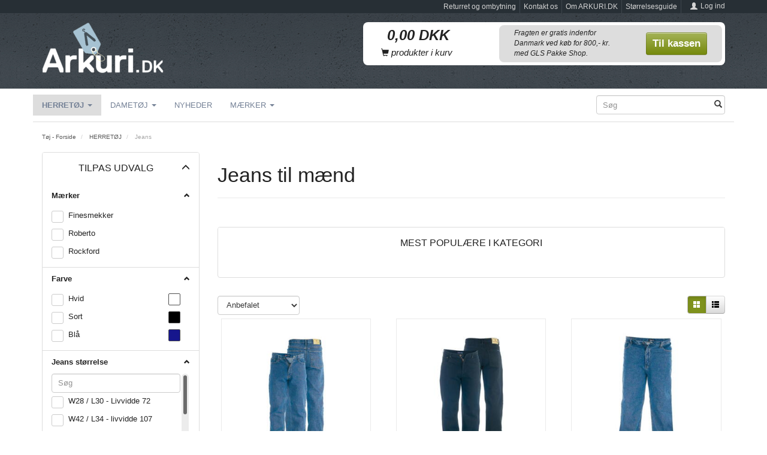

--- FILE ---
content_type: text/html; charset=UTF-8
request_url: https://www.arkuri.dk/herretoej-349/jeans-405/
body_size: 32398
content:
<!doctype html>
<html class="no-js  "
	lang="da"
>
<head>
			<title>Jeans til mænd og cowboybukser til mænd</title>
		<meta charset="utf-8">
		<meta http-equiv="X-UA-Compatible" content="IE=edge">
				<meta name="description" content="Jeans og cowboybukser til mænd. Smarte og lækre jeans til den kvalitetsbevidste og prisbevidste mand. Stort udvalgt, mange størrelse og flere benlængder.">
				<meta name="keywords" content="">
		<meta name="viewport" content="width=device-width, initial-scale=1">
						<link rel="alternate" hreflang="x-default" href="https://www.arkuri.dk/herretoej-349/jeans-405/">
			<link rel="alternate" hreflang="da-dk" href="https://www.arkuri.dk/herretoej-349/jeans-405/">
		<link rel="apple-touch-icon" href="/apple-touch-icon.png?v=1447987876">
	<link rel="icon" href="/favicon.ico?v=1652403432">

			<noscript>
	<style>
		.mm-inner .dropup,
		.mm-inner .dropdown {
			position: relative !important;
		}

		.dropdown:hover > .dropdown-menu {
			display: block !important;
			visibility: visible !important;
			opacity: 1;
		}

		.image.loading {
			opacity: 1;
		}

		.search-popup:hover .search {
			display: block;
		}
	</style>
</noscript>

<link rel="stylesheet" href="/build/frontend-theme/480.04a0f6ae.css"><link rel="stylesheet" href="/build/frontend-theme/theme.fbd48fa5.css">
	
			<script id="obbIePolyfills">

	/**
	 * Object.assign() for IE11
	 * https://developer.mozilla.org/en-US/docs/Web/JavaScript/Reference/Global_Objects/Object/assign#Polyfill
	 */
	if (typeof Object.assign !== 'function') {

		Object.defineProperty(Object, 'assign', {

			value: function assign(target, varArgs) {

				// TypeError if undefined or null
				if (target == null) {
					throw new TypeError('Cannot convert undefined or null to object');
				}

				var to = Object(target);

				for (var index = 1; index < arguments.length; index++) {

					var nextSource = arguments[index];

					if (nextSource != null) {

						for (var nextKey in nextSource) {

							// Avoid bugs when hasOwnProperty is shadowed
							if (Object.prototype.hasOwnProperty.call(nextSource, nextKey)) {
								to[nextKey] = nextSource[nextKey];
							}
						}
					}
				}

				return to;
			},

			writable: true,
			configurable: true
		});
	}

</script>
<script id="obbJqueryShim">

		!function(){var n=[],t=function(t){n.push(t)},o={ready:function(n){t(n)}};window.jQuery=window.$=function(n){return"function"==typeof n&&t(n),o},document.addEventListener("obbReady",function(){for(var t=n.shift();t;)t(),t=n.shift()})}();

	
</script>

<script id="obbInit">

	document.documentElement.className += (self === top) ? ' not-in-iframe' : ' in-iframe';

	window.obb = {

		DEVMODE: false,

		components: {},

		constants: {
			IS_IN_IFRAME: (self !== top),
		},

		data: {
			possibleDiscountUrl: '/discount/check-product',
			possibleWishlistUrl: '/wishlist/check',
			buildSliderUrl: '/slider',
		},

		fn: {},

		jsServerLoggerEnabled: false,
	};

</script>
<script id="obbConstants">

	/** @lends obbConstants */
	obb.constants = {
		HOST: 'https://www.arkuri.dk',

		// Environment
		IS_PROD_MODE: true,
		IS_DEV_MODE: false,
		IS_TEST_MODE: false,
		IS_TEST_RUNNING: document.documentElement.hasAttribute('webdriver'),

		// Browser detection
		// https://stackoverflow.com/a/23522755/1949503
		IS_BROWSER_SAFARI: /^((?!chrome|android).)*safari/i.test(navigator.userAgent),

		// Current currency
		CURRENCY: 'Danske Kroner (DKK)',
		// Current currency
		CURRENCY_OPT: {
			'left': '',
			'right': ' DKK',
			'thousand': '.',
			'decimal': ',',
		},

		LOCALES: [{"code":"da","locale":"da_dk"}],

		// Common data attributes
		LAZY_LOAD_BOOL_ATTR: 'data-lazy-load',

		// Current language's localization id
		LOCALE_ID: 'da',

		// Shopping cart
		SHOPPINGCART_POPUP_STATUS: false,
		BROWSER_LANGUAGE_DETECTION_ENABLE: false,
		CART_COOKIE_GUEST_ID: '_gpp_gcid',
		CART_COOKIE_POPUP_FLAG: '_gpp_sc_popup',
		CART_IMAGE_WIDTH: '40',
		CART_IMAGE_HEIGHT: '40',

		COOKIE_FE_LIST_VIEW: '_gpp_shop_clw',
		COOKIE_FE_USER: '_gpp_y',
		COOKIE_FE_PURCHASE_SESSION: '_gpp_purchase_session',
		COOKIE_FE_TRACKING: '_gpp_tupv',
		COOKIE_FE_AGE: '_gpp_age',
		COOKIE_FE_LANGUAGE: '_gpp_shop_language',

		// Category page
		PRODUCT_LISTING_LAYOUT: 'grid',

		// Category filters
		FILTER_ANIMATION_DURATION: 400,
		FILTER_UPDATE_NUMBER_OF_PRODUCTS_DELAY: 400,
		FILTER_APPLY_DELAY: 2000,
		FILTER_PARAMS_WITH_MULTIPLE_VALUES_REGEXP: '^(av-\\d+|br|cat|stock|g-\\d+)$',

		// Viewport breakpoint widths
		viewport: {
			XP_MAX: 479,
			XS_MIN: 480,
			XS_MAX: 799,
			SM_MIN: 800,
			SM_MAX: 991,
			MD_MIN: 992,
			MD_MAX: 1199,
			LG_MIN: 1200,

			WIDTH_PARAM_IN_REQUEST: 'viewport_width',
			XP: 'xp',
			XS: 'xs',
			SM: 'sm',
			MD: 'md',
			LG: 'lg',
		},

		IS_SEARCH_AUTOCOMPLETE_ENABLED: true
	};

</script>

<script id="obbCookies">
	(function() {

		var obb = window.obb;

		obb.fn.setCookie = function setCookie(cname, cvalue, exdays) {
			var d = new Date();
			d.setTime(d.getTime() + (exdays * 24 * 60 * 60 * 1000));
			var expires = "expires=" + d.toUTCString();
			document.cookie = cname + "=" + cvalue + "; " + expires;
		};

		obb.fn.getCookie = function getCookie(cname) {
			var name = cname + "=";
			var ca = document.cookie.split(';');
			for (var i = 0; i < ca.length; i++) {
				var c = ca[i];
				while (c.charAt(0) == ' ') {
					c = c.substring(1);
				}
				if (c.indexOf(name) == 0) {
					return c.substring(name.length, c.length);
				}
			}
			return false;
		};

		
	})();
</script>

<script id="obbTranslations">

	/** @lends obbTranslations */
	obb.translations = {

		categories: "Kategorier",
		brands: "M\u00e6rker",
		products: "Produkter",
		pages: "Information",

		confirm: "Bekr\u00e6ft",
		confirmDelete: "Er du sikker p\u00e5 at du vil slette dette?",
		confirmDeleteWishlist: "Er du sikker p\u00e5 at du vil slette denne \u00f8nskeliste, med alt indhold?",

		add: "Tilf\u00f8j",
		moreWithEllipsis: "L\u00e6s mere...",

		foundProduct: "Fundet %s produkter",
		foundProducts: "%s produkter fundet",
		notAvailable: "Ikke tilg\u00e6ngelig",
		notFound: "Ikke fundet",
		pleaseChooseVariant: "V\u00e6lg venligst en variant",
		pleaseChooseAttribute: "V\u00e6lg venligst %s",
		pleaseChooseAttributes: "V\u00e6lg venligst %s og %s",

		viewAll: "Vis alle",
		viewAllFrom: "Se alle fra",
		quantityStep: "Denne vare s\u00e6lges kun i antal\/kolli af %s",
		quantityMinimum: "Minimum k\u00f8b af denne vare er %s",
		quantityMaximum: "Maks %s stk. kan k\u00f8bes af denne vare",

		notifications: {

			fillRequiredFields: "Ikke alle obligatoriske felter er udfyldt",
		},
		notAllProductAvaliableInSet: "Desv\u00e6rre er alle produkter i dette s\u00e6t ikke tilg\u00e6ngelige. V\u00e6lg en venligst en anden variant, eller fjern produkter som ikke er tilg\u00e6ngelige.",
		wasCopiedToClipboard: "Text was copied to clipboard",
	};

</script>


	
	<link rel="icon" href="/favicon.ico"><script id="CookieConsent" src="https://policy.app.cookieinformation.com/uc.js"
    data-culture="DA" data-gcm-version="2.0" type="text/javascript"></script>
	
<script async src="https://www.googletagmanager.com/gtag/js?id=ID: G-ZVQL7RPQPL"></script>
<script id="OBBGoogleAnalytics4">
	window.dataLayer = window.dataLayer || [];

	function gtag() {
		dataLayer.push(arguments);
	}

	gtag('js', new Date());

	gtag('config', 'ID: G-ZVQL7RPQPL', {
		'anonymize_ip': false
		 });





</script>
<meta name="google-site-verification" content="XImcoyLMLETlCjYhdnlbzdwSuuXouEaBxMcoveh8LIA" /><!-- Start of Sleeknote signup and lead generation tool - www.sleeknote.com -->
<script id='sleeknoteScript' type='text/javascript'>
    (function () {        var sleeknoteScriptTag = document.createElement('script');
        sleeknoteScriptTag.type = 'text/javascript';
        sleeknoteScriptTag.charset = 'utf-8';
        sleeknoteScriptTag.src = ('//sleeknotecustomerscripts.sleeknote.com/11107.js');
        var s = document.getElementById('sleeknoteScript'); 
       s.parentNode.insertBefore(sleeknoteScriptTag, s); 
   })();
   </script>
<!-- End of Sleeknote signup and lead generation tool - www.sleeknote.com --><script defer src="//az19942.vo.msecnd.net/script/raptor-2.1.3.js"></script>
<script>
  window.raptorLoaded = function(raptor) {

    // make raptor globally available
    window.rsa = raptor;

    raptor.initialize({
      customerID: 6573,
      productIdParamIndex: 2,
      eventTypeParamIndex: 1
    });

    _.each(window.raptorLoadedCallbacks, function(callbackWithTrackEvent) {
      callbackWithTrackEvent(raptor);
    });
  };

  window.raptorHelpers = {
    getCategoryPath(product) {
      return _.compact([
        (product.category_parents || [])[0] ? `${ product.category_parents[0].id }#${ _.unescape(product.category_parents[0].title) }`.replace(/^#$/, '') : '',
        (product.category_parents || [])[1] ? `${ product.category_parents[1].id }#${ _.unescape(product.category_parents[1].title) }`.replace(/^#$/, '') : '',
        (product.category_parents || [])[2] ? `${ product.category_parents[2].id }#${ _.unescape(product.category_parents[2].title) }`.replace(/^#$/, '') : '',
        `${ product.category.id || '0' }#${ _.unescape(product.category.title || product.category) }`,
      ]).join(';');
    },
  };
</script>
</head>

<body class="		cid405 		
	 ">
	

	<div id="page-wrapper" class="page-wrapper">

		<section id="page-inner" class="page-inner">

			<header id="header" class="site-header">
									
<div
	class="navbar-default navbar-mobile visible-xp-block visible-xs-block "
	data-hook="mobileNavbar"
	role="tabpanel"
>
	<div class="container">

		<div class="clearfix">
			
<div
	class="sidebar-toggle-wrap visible-xp-block visible-xs-block pull-left"
>
	<button
		class="btn btn-default sidebar-toggle sidebar-toggle-general"
		data-hook="toggleMobileMenu"
	>
		<i class="icon-bars">
			<span class="sr-only">Skifte navigation</span>
			<span class="icon-bar"></span>
			<span class="icon-bar"></span>
			<span class="icon-bar"></span>
		</i>
		<span>Menu</span>
	</button>
</div>

			<ul class="nav navbar-nav nav-pills navbar-mobile-tabs pull-right">

				<li>
					<a
						class="toggle-price-vat"
						title="Vis&#x20;priser&#x20;ekskl.&#x20;moms"
						href="https://www.arkuri.dk/_switch/price_vat"
					>
						<i class="glyphicon glyphicon-euro"></i>
					</a>
				</li>
				<li>
					<a
						class="toggle-tab-search"
						title="Søg"
						data-toggle="pill"
					>
						<i class="glyphicon glyphicon-search"></i>
					</a>
				</li>
				
				<li>
											<a
							class="login"
							data-hook="mobileNavbar-loginButton"
							title="Login"
							href="/user/"
							data-toggle="modal"
							data-target="#login-modal"
						>
							<i class="glyphicon glyphicon-user"></i>
						</a>
									</li>

									<li>
						<a
							class="toggle-tab-minicart "
							title="Cart"
							data-hook="mobileNavbar"
							href="#navbarMobileMinicart"
							data-toggle="pill"
						>
							<i class="glyphicon glyphicon-shopping-cart"></i>
							<span class="count badge"></span>
						</a>
					</li>
				
			</ul>
		</div>

		<div class="tab-content">
			<div
				class="tab-pane fade page-content tab-userbar"
				id="navbarMobileUserbar"
				data-hook="mobileNavbar-userMenu"
				role="tabpanel"
			>
				<ul class="nav navbar-nav">
					

					<li>
			<a class="login login-link"
   href="/user/"
   title="Login"
   data-toggle="modal"
   data-target="#login-modal"
	>
	<i class="glyphicon glyphicon-user"></i>
	<span class="title">
		Log ind
	</span>
</a>
		</li>
	
				</ul>
			</div>
		</div>

	</div>
</div>
														<nav class="navbar navbar-inverse" role="navigation">
        <div class="container">
            <div class="collapse navbar-collapse">
                

	<ul
		class="userbar nav hidden-xp hidden-xs hidden-sm navbar-nav navbar-right"
		id="userbar"
		
	>

		
					<li>
				<a class="login login-link"
   href="/user/"
   title="Login"
   data-toggle="modal"
   data-target="#login-modal"
	>
	<i class="glyphicon glyphicon-user"></i>
	<span class="title">
		Log ind
	</span>
</a>
			</li>
			</ul>

 
	
	<ul class="info-menu nav nav-links navbar-left navbar-nav navbar-right">
		
	
	
		
		<li class="navbar-left navbar-nav navbar-right ">
			<a href="/information/storrelsesguide/">
				Størrelsesguide
			</a>
		</li>

	
		
		<li class="navbar-left navbar-nav navbar-right ">
			<a href="/information/om-arkuri-dk/">
				Om ARKURI.DK
			</a>
		</li>

	
		
		<li class="navbar-left navbar-nav navbar-right ">
			<a href="/information/contact/">
				Kontakt os
			</a>
		</li>

	
		
		<li class="navbar-left navbar-nav navbar-right ">
			<a href="/information/returret-og-ombytning/">
				Returret og ombytning
			</a>
		</li>

	

	</ul>


 

	<ul
		class="userbar nav navbar-left navbar-nav visible-sm-block"
		id="userbar"
		
	>

		
					<li>
				<a class="login login-link"
   href="/user/"
   title="Login"
   data-toggle="modal"
   data-target="#login-modal"
	>
	<i class="glyphicon glyphicon-user"></i>
	<span class="title">
		Log ind
	</span>
</a>
			</li>
			</ul>

 
	<ul
		class="minicart minicart-compact  nav navbar-left navbar-nav visible-sm-block"
		id="minicart"
		
	>
		<li
			class="dropdown"
			data-backdrop="static"
			data-dropdown-align="right"
			data-reload-name="cart"
			data-reload-url="/cart/show/minicart/compact"
		>
			
<a href="/cart/"  data-toggle="dropdown" data-hover="dropdown" data-link-is-clickable>
	<div class="inner">
		<span class="glyphicon glyphicon-shopping-cart"></span>
		<span class="count badge">
			0
		</span>

		<span class="title">
			produkter i kurv
		</span>
		<span class="total">
			
		</span>
	</div>
</a>
<div class="dropdown-menu prevent-click-event-propagation">
	

	<div class="cart cart-compact panel panel-default  "
		
	>
		<div class="panel-heading">
			Indkøbskurv
		</div>

		<div class="panel-body"
			 data-reload-name="cart"
			 data-reload-url="/cart/show/cartbody_minified/compact"
		>
			

	<div class="inner empty">
		<span class="empty-cart-message">
			Din indkøbskurv er tom!
		</span>
	</div>




			
	<div class="cards ">
					<img src="https://www.arkuri.dk/media/cache/small_cards/images/certificates/dankort.gif" alt="paymentlogo">
					<img src="https://www.arkuri.dk/media/cache/small_cards/images/certificates/edankort.gif" alt="paymentlogo">
					<img src="https://www.arkuri.dk/media/cache/small_cards/images/certificates/mastercard.gif" alt="paymentlogo">
					<img src="https://www.arkuri.dk/media/cache/small_cards/images/certificates/visa_electron.gif" alt="paymentlogo">
					<img src="https://www.arkuri.dk/media/cache/small_cards/images/certificates/visa.gif" alt="paymentlogo">
			</div>
		</div>

		<div class="panel-footer">

			<form action="/checkout">
				<button type="submit" class="btn btn-primary btn-block">
					Til kassen
				</button>
			</form>

			<form action="/cart/">
				<button type="submit" class="btn btn-default btn-block">
					Se indkøbskurv
				</button>
			</form>
		</div>

	</div>
</div>

		</li>
	</ul>
            </div>
        </div>
    </nav>
    <div class="container container-fluid">
        <div class="container">
            <div class="row">
                <div class="col-md-11">
                    
<div
	class="logo  logo-kind-image"
	
	id="logo"
>
	<a
			aria-label="ARKURI.dk"
			href="/"
			data-store-name="ARKURI.dk"
		><img
					class="logo-image"
					src="https://www.arkuri.dk/media/cache/logo_thumb_auto_resize/images/logo2.png?1565121419"
					alt="ARKURI.dk"
				></a></div>
                </div>
                <div class="col-md-13">
                    <div class="row shopping-cart-block hidden-xp hidden-xs hidden-sm container">
                        <div class="col-md-8">
                            
	<ul
		class="minicart minicart-compact  nav "
		id="minicart"
		
	>
		<li
			class="dropdown"
			data-backdrop="static"
			data-dropdown-align="right"
			data-reload-name="cart"
			data-reload-url="/cart/show/minicart/compact"
		>
			
<a href="/cart/"  data-toggle="dropdown" data-hover="dropdown" data-link-is-clickable>
	<div class="inner">
		<span class="glyphicon glyphicon-shopping-cart"></span>
		<span class="count badge">
			0
		</span>

		<span class="title">
			produkter i kurv
		</span>
		<span class="total">
			
		</span>
	</div>
</a>
<div class="dropdown-menu prevent-click-event-propagation">
	

	<div class="cart cart-compact panel panel-default  "
		
	>
		<div class="panel-heading">
			Indkøbskurv
		</div>

		<div class="panel-body"
			 data-reload-name="cart"
			 data-reload-url="/cart/show/cartbody_minified/compact"
		>
			

	<div class="inner empty">
		<span class="empty-cart-message">
			Din indkøbskurv er tom!
		</span>
	</div>




			
	<div class="cards ">
					<img src="https://www.arkuri.dk/media/cache/small_cards/images/certificates/dankort.gif" alt="paymentlogo">
					<img src="https://www.arkuri.dk/media/cache/small_cards/images/certificates/edankort.gif" alt="paymentlogo">
					<img src="https://www.arkuri.dk/media/cache/small_cards/images/certificates/mastercard.gif" alt="paymentlogo">
					<img src="https://www.arkuri.dk/media/cache/small_cards/images/certificates/visa_electron.gif" alt="paymentlogo">
					<img src="https://www.arkuri.dk/media/cache/small_cards/images/certificates/visa.gif" alt="paymentlogo">
			</div>
		</div>

		<div class="panel-footer">

			<form action="/checkout">
				<button type="submit" class="btn btn-primary btn-block">
					Til kassen
				</button>
			</form>

			<form action="/cart/">
				<button type="submit" class="btn btn-default btn-block">
					Se indkøbskurv
				</button>
			</form>
		</div>

	</div>
</div>

		</li>
	</ul>
                        </div>
                        <div class="col-md-16">
                            <div class="custom-html til_fund">
                                



<table>
<tr>
<td>
Fragten er gratis indenfor Danmark ved køb for 800,- kr. med GLS Pakke Shop.
</td>
<td text-align="right">
<div>
<a href="/checkout" class="btn btn-green" >Til kassen</a>
</div>
</td>
</tr>
</table>
                            </div>
                        </div>
                    </div>
                </div>
            </div>
            <div class="row">
                <div class="col-md-7"></div>
                <div class="col-md-5"></div>
                <div class="col-md-12"></div>
            </div>
            <div class="space-separator size-small"></div>
        </div>
    </div><nav class="navbar navbar-default mm" role="navigation">
        <div class="container">
            <div class="collapse navbar-collapse">
                



					
		<ul class="horizontal-categories-menu nav navbar-nav navbar-left navbar-nav mm-inner max-level-3 has-brands">
											
						 	
													
	<li class="cid349 level1 parent has-children dropdown mm-columns-5"
					data-dropdown-align="center"
			>
		<a class="dropdown-toggle"
		   href="/herretoej-349/"
							data-toggle="dropdown"
				data-hover="dropdown"
				data-link-is-clickable
					>
			
			<span class="col-title">
				<span class="title">HERRETØJ</span>

				
				<span class="caret"></span>
				</span>
		</a>

											
								<ul class="dropdown-menu hidden mm-content">
				
											
			<li class="mm-column col-sm-1" style="width: 20%;">
			<ul>
																																						
		
											
	<li class="cid237 level2 has-children mm-cell"
			>
		<a class=""
		   href="/herretoej-349/jakker-237/"
					>
			
			<span class="col-title">
				<span class="title">Jakker</span>

				
				</span>
		</a>

											
								<ul class="">
				
																			
		
			
	<li class="cid281 level3"
			>
		<a class=""
		   href="/herretoej-349/jakker-237/diverse-jakker-281/"
					>
			
			<span class="col-title">
				<span class="title">Diverse jakker</span>

				
				</span>
		</a>

											
			</li>

															
		
			
	<li class="cid280 level3"
			>
		<a class=""
		   href="/herretoej-349/jakker-237/fleecejakker-280/"
					>
			
			<span class="col-title">
				<span class="title">Fleecejakker</span>

				
				</span>
		</a>

											
			</li>

															
		
			
	<li class="cid355 level3"
			>
		<a class=""
		   href="/herretoej-349/jakker-237/softshell-jakker-355/"
					>
			
			<span class="col-title">
				<span class="title">Softshell jakker</span>

				
				</span>
		</a>

											
			</li>

															
		
			
	<li class="cid292 level3"
			>
		<a class=""
		   href="/herretoej-349/jakker-237/vest-292/"
					>
			
			<span class="col-title">
				<span class="title">Vest</span>

				
				</span>
		</a>

											
			</li>

															
		
			
	<li class="cid290 level3"
			>
		<a class=""
		   href="/herretoej-349/jakker-237/vindjakker-290/"
					>
			
			<span class="col-title">
				<span class="title">Vindjakker</span>

				
				</span>
		</a>

											
			</li>

															
		
			
	<li class="cid347 level3"
			>
		<a class=""
		   href="/herretoej-349/jakker-237/vinterjakker-347/"
					>
			
			<span class="col-title">
				<span class="title">Vinterjakker</span>

				
				</span>
		</a>

											
			</li>

															
		
			
	<li class="cid367 level3"
			>
		<a class=""
		   href="/herretoej-349/jakker-237/skaljakker-367/"
					>
			
			<span class="col-title">
				<span class="title">Skaljakker</span>

				
				</span>
		</a>

											
			</li>

												</ul>
			</li>

																																																	
		
											
	<li class="cid240 level2 has-children mm-cell"
			>
		<a class=""
		   href="/herretoej-349/sportstoej-240/"
					>
			
			<span class="col-title">
				<span class="title">Sportstøj</span>

				
				</span>
		</a>

											
								<ul class="">
				
																			
		
			
	<li class="cid360 level3"
			>
		<a class=""
		   href="/herretoej-349/sportstoej-240/loebe-t-shirts-360/"
					>
			
			<span class="col-title">
				<span class="title">Løbe T-shirts</span>

				
				</span>
		</a>

											
			</li>

															
		
			
	<li class="cid361 level3"
			>
		<a class=""
		   href="/herretoej-349/sportstoej-240/loebetroejer-361/"
					>
			
			<span class="col-title">
				<span class="title">Løbetrøjer</span>

				
				</span>
		</a>

											
			</li>

															
		
			
	<li class="cid362 level3"
			>
		<a class=""
		   href="/herretoej-349/sportstoej-240/loebejakker-362/"
					>
			
			<span class="col-title">
				<span class="title">Løbejakker</span>

				
				</span>
		</a>

											
			</li>

															
		
			
	<li class="cid363 level3"
			>
		<a class=""
		   href="/herretoej-349/sportstoej-240/funktions-polo-shirts-363/"
					>
			
			<span class="col-title">
				<span class="title">Funktions polo-shirts</span>

				
				</span>
		</a>

											
			</li>

															
		
			
	<li class="cid364 level3"
			>
		<a class=""
		   href="/herretoej-349/sportstoej-240/traeningsbukser-364/"
					>
			
			<span class="col-title">
				<span class="title">Træningsbukser</span>

				
				</span>
		</a>

											
			</li>

												</ul>
			</li>

																		</ul>
		</li>
			<li class="mm-column col-sm-1" style="width: 20%;">
			<ul>
																																						
		
											
	<li class="cid278 level2 has-children mm-cell"
			>
		<a class=""
		   href="/herretoej-349/regntoej-278/"
					>
			
			<span class="col-title">
				<span class="title">Regntøj</span>

				
				</span>
		</a>

											
								<ul class="">
				
																			
		
			
	<li class="cid393 level3"
			>
		<a class=""
		   href="/herretoej-349/regntoej-278/regnjakker-393/"
					>
			
			<span class="col-title">
				<span class="title">Regnjakker</span>

				
				</span>
		</a>

											
			</li>

															
		
			
	<li class="cid392 level3"
			>
		<a class=""
		   href="/herretoej-349/regntoej-278/regnbukser-392/"
					>
			
			<span class="col-title">
				<span class="title">Regnbukser</span>

				
				</span>
		</a>

											
			</li>

															
		
			
	<li class="cid394 level3"
			>
		<a class=""
		   href="/herretoej-349/regntoej-278/regnoveralls-394/"
					>
			
			<span class="col-title">
				<span class="title">Regnoveralls</span>

				
				</span>
		</a>

											
			</li>

															
		
			
	<li class="cid395 level3"
			>
		<a class=""
		   href="/herretoej-349/regntoej-278/regnslag-395/"
					>
			
			<span class="col-title">
				<span class="title">Regnslag</span>

				
				</span>
		</a>

											
			</li>

															
		
			
	<li class="cid396 level3"
			>
		<a class=""
		   href="/herretoej-349/regntoej-278/regnsaet-396/"
					>
			
			<span class="col-title">
				<span class="title">Regnsæt</span>

				
				</span>
		</a>

											
			</li>

												</ul>
			</li>

																																																	
		
											
	<li class="cid242 level2 has-children mm-cell"
			>
		<a class=""
		   href="/herretoej-349/t-shirts-242/"
					>
			
			<span class="col-title">
				<span class="title">T-shirts</span>

				
				</span>
		</a>

											
								<ul class="">
				
																			
		
			
	<li class="cid245 level3"
			>
		<a class=""
		   href="/herretoej-349/t-shirts-242/ensfarvet-t-shirts-245/"
					>
			
			<span class="col-title">
				<span class="title">Ensfarvet T-shirts</span>

				
				</span>
		</a>

											
			</li>

															
		
			
	<li class="cid358 level3"
			>
		<a class=""
		   href="/herretoej-349/t-shirts-242/t-shirts-med-tryk-358/"
					>
			
			<span class="col-title">
				<span class="title">T-shirts med tryk</span>

				
				</span>
		</a>

											
			</li>

															
		
			
	<li class="cid254 level3"
			>
		<a class=""
		   href="/herretoej-349/t-shirts-242/langaermede-t-shirts-254/"
					>
			
			<span class="col-title">
				<span class="title">Langærmede T-shirts</span>

				
				</span>
		</a>

											
			</li>

															
		
			
	<li class="cid243 level3"
			>
		<a class=""
		   href="/herretoej-349/t-shirts-242/polo-shirts-243/"
					>
			
			<span class="col-title">
				<span class="title">Polo-shirts</span>

				
				</span>
		</a>

											
			</li>

															
		
			
	<li class="cid244 level3"
			>
		<a class=""
		   href="/herretoej-349/t-shirts-242/rullekrave-244/"
					>
			
			<span class="col-title">
				<span class="title">Rullekrave</span>

				
				</span>
		</a>

											
			</li>

															
		
			
	<li class="cid404 level3"
			>
		<a class=""
		   href="/herretoej-349/t-shirts-242/tanktop-404/"
					>
			
			<span class="col-title">
				<span class="title">Tanktop</span>

				
				</span>
		</a>

											
			</li>

												</ul>
			</li>

																		</ul>
		</li>
			<li class="mm-column col-sm-1" style="width: 20%;">
			<ul>
																																						
		
						
	<li class="cid405 level2 active mm-cell"
			>
		<a class=""
		   href="/herretoej-349/jeans-405/"
					>
			
			<span class="col-title">
				<span class="title">Jeans</span>

				
				</span>
		</a>

						
			</li>

																																																	
		
											
	<li class="cid253 level2 has-children mm-cell"
			>
		<a class=""
		   href="/herretoej-349/bukser-253/"
					>
			
			<span class="col-title">
				<span class="title">Bukser</span>

				
				</span>
		</a>

											
								<ul class="">
				
																			
		
			
	<li class="cid287 level3"
			>
		<a class=""
		   href="/herretoej-349/bukser-253/joggingbukser-287/"
					>
			
			<span class="col-title">
				<span class="title">Joggingbukser</span>

				
				</span>
		</a>

											
			</li>

															
		
			
	<li class="cid288 level3"
			>
		<a class=""
		   href="/herretoej-349/bukser-253/bukser-casual-288/"
					>
			
			<span class="col-title">
				<span class="title">Bukser casual</span>

				
				</span>
		</a>

											
			</li>

															
		
			
	<li class="cid307 level3"
			>
		<a class=""
		   href="/herretoej-349/bukser-253/skibukser-307/"
					>
			
			<span class="col-title">
				<span class="title">Skibukser</span>

				
				</span>
		</a>

											
			</li>

												</ul>
			</li>

																																																	
		
											
	<li class="cid241 level2 has-children mm-cell"
			>
		<a class=""
		   href="/herretoej-349/sweatshirts-241/"
					>
			
			<span class="col-title">
				<span class="title">Sweatshirts</span>

				
				</span>
		</a>

											
								<ul class="">
				
																			
		
			
	<li class="cid246 level3"
			>
		<a class=""
		   href="/herretoej-349/sweatshirts-241/strik-246/"
					>
			
			<span class="col-title">
				<span class="title">Strik</span>

				
				</span>
		</a>

											
			</li>

															
		
			
	<li class="cid247 level3"
			>
		<a class=""
		   href="/herretoej-349/sweatshirts-241/haettetroejer-247/"
					>
			
			<span class="col-title">
				<span class="title">Hættetrøjer</span>

				
				</span>
		</a>

											
			</li>

															
		
			
	<li class="cid248 level3"
			>
		<a class=""
		   href="/herretoej-349/sweatshirts-241/crewneck-sweatshirts-248/"
					>
			
			<span class="col-title">
				<span class="title">Crewneck Sweatshirts</span>

				
				</span>
		</a>

											
			</li>

															
		
			
	<li class="cid383 level3"
			>
		<a class=""
		   href="/herretoej-349/sweatshirts-241/lynlaastroejer-383/"
					>
			
			<span class="col-title">
				<span class="title">Lynlåstrøjer</span>

				
				</span>
		</a>

											
			</li>

												</ul>
			</li>

																		</ul>
		</li>
			<li class="mm-column col-sm-1" style="width: 20%;">
			<ul>
																																						
		
											
	<li class="cid239 level2 has-children mm-cell"
			>
		<a class=""
		   href="/herretoej-349/skjorter-239/"
					>
			
			<span class="col-title">
				<span class="title">Skjorter</span>

				
				</span>
		</a>

											
								<ul class="">
				
																			
		
			
	<li class="cid332 level3"
			>
		<a class=""
		   href="/herretoej-349/skjorter-239/skjorter-m-korte-aermer-332/"
					>
			
			<span class="col-title">
				<span class="title">Skjorter m. korte ærmer</span>

				
				</span>
		</a>

											
			</li>

															
		
			
	<li class="cid348 level3"
			>
		<a class=""
		   href="/herretoej-349/skjorter-239/skjorter-m-lange-aermer-348/"
					>
			
			<span class="col-title">
				<span class="title">Skjorter m. lange ærmer</span>

				
				</span>
		</a>

											
			</li>

												</ul>
			</li>

																																																	
		
											
	<li class="cid256 level2 has-children mm-cell"
			>
		<a class=""
		   href="/herretoej-349/undertoej-256/"
					>
			
			<span class="col-title">
				<span class="title">Undertøj</span>

				
				</span>
		</a>

											
								<ul class="">
				
																			
		
			
	<li class="cid257 level3"
			>
		<a class=""
		   href="/herretoej-349/undertoej-256/boxershorts-257/"
					>
			
			<span class="col-title">
				<span class="title">Boxershorts</span>

				
				</span>
		</a>

											
			</li>

															
		
			
	<li class="cid282 level3"
			>
		<a class=""
		   href="/herretoej-349/undertoej-256/lange-benklaeder-282/"
					>
			
			<span class="col-title">
				<span class="title">Lange benklæder</span>

				
				</span>
		</a>

											
			</li>

															
		
			
	<li class="cid325 level3"
			>
		<a class=""
		   href="/herretoej-349/undertoej-256/tights-325/"
					>
			
			<span class="col-title">
				<span class="title">Tights</span>

				
				</span>
		</a>

											
			</li>

															
		
			
	<li class="cid258 level3"
			>
		<a class=""
		   href="/herretoej-349/undertoej-256/trusser-258/"
					>
			
			<span class="col-title">
				<span class="title">Trusser</span>

				
				</span>
		</a>

											
			</li>

															
		
			
	<li class="cid283 level3"
			>
		<a class=""
		   href="/herretoej-349/undertoej-256/undertroejer-283/"
					>
			
			<span class="col-title">
				<span class="title">Undertrøjer</span>

				
				</span>
		</a>

											
			</li>

												</ul>
			</li>

																																																	
		
											
	<li class="cid238 level2 has-children mm-cell"
			>
		<a class=""
		   href="/herretoej-349/shorts-238/"
					>
			
			<span class="col-title">
				<span class="title">Shorts</span>

				
				</span>
		</a>

											
								<ul class="">
				
																			
		
			
	<li class="cid251 level3"
			>
		<a class=""
		   href="/herretoej-349/shorts-238/shorts-251/"
					>
			
			<span class="col-title">
				<span class="title">Shorts</span>

				
				</span>
		</a>

											
			</li>

												</ul>
			</li>

																		</ul>
		</li>
			<li class="mm-column col-sm-1" style="width: 20%;">
			<ul>
																																						
		
											
	<li class="cid357 level2 has-children mm-cell"
			>
		<a class=""
		   href="/herretoej-349/accessories-357/"
					>
			
			<span class="col-title">
				<span class="title">ACCESSORIES</span>

				
				</span>
		</a>

											
								<ul class="">
				
																			
		
			
	<li class="cid302 level3"
			>
		<a class=""
		   href="/herretoej-349/accessories-357/caps-huer-302/"
					>
			
			<span class="col-title">
				<span class="title">Caps &amp; Huer</span>

				
				</span>
		</a>

											
			</li>

												</ul>
			</li>

																																																	
		
											
	<li class="cid365 level2 has-children mm-cell"
			>
		<a class=""
		   href="/herretoej-349/arbejdstoej-365/"
					>
			
			<span class="col-title">
				<span class="title">Arbejdstøj</span>

				
				</span>
		</a>

											
								<ul class="">
				
																			
		
			
	<li class="cid380 level3"
			>
		<a class=""
		   href="/herretoej-349/arbejdstoej-365/arbejds-t-shirts-380/"
					>
			
			<span class="col-title">
				<span class="title">Arbejds T-shirts</span>

				
				</span>
		</a>

											
			</li>

															
		
			
	<li class="cid366 level3"
			>
		<a class=""
		   href="/herretoej-349/arbejdstoej-365/refleks-arbejdstoej-366/"
					>
			
			<span class="col-title">
				<span class="title">Refleks arbejdstøj</span>

				
				</span>
		</a>

											
			</li>

															
		
			
	<li class="cid387 level3"
			>
		<a class=""
		   href="/herretoej-349/arbejdstoej-365/arbejdstroejer-387/"
					>
			
			<span class="col-title">
				<span class="title">Arbejdstrøjer</span>

				
				</span>
		</a>

											
			</li>

															
		
			
	<li class="cid398 level3"
			>
		<a class=""
		   href="/herretoej-349/arbejdstoej-365/arbejdsjakker-398/"
					>
			
			<span class="col-title">
				<span class="title">Arbejdsjakker</span>

				
				</span>
		</a>

											
			</li>

															
		
			
	<li class="cid400 level3"
			>
		<a class=""
		   href="/herretoej-349/arbejdstoej-365/arbejdsregntoej-400/"
					>
			
			<span class="col-title">
				<span class="title">Arbejdsregntøj</span>

				
				</span>
		</a>

											
			</li>

															
		
			
	<li class="cid403 level3"
			>
		<a class=""
		   href="/herretoej-349/arbejdstoej-365/brandhaemmende-arbejdstoej-403/"
					>
			
			<span class="col-title">
				<span class="title">Brandhæmmende arbejdstøj</span>

				
				</span>
		</a>

											
			</li>

												</ul>
			</li>

																		</ul>
		</li>
	
		
							</ul>
			</li>

											
						 	
													
	<li class="cid350 level1 has-children dropdown mm-columns-4"
					data-dropdown-align="center"
			>
		<a class="dropdown-toggle"
		   href="/dametoej-350/"
							data-toggle="dropdown"
				data-hover="dropdown"
				data-link-is-clickable
					>
			
			<span class="col-title">
				<span class="title">DAMETØJ</span>

				
				<span class="caret"></span>
				</span>
		</a>

											
								<ul class="dropdown-menu hidden mm-content">
				
											
			<li class="mm-column col-sm-1" style="width: 25%;">
			<ul>
																																						
		
											
	<li class="cid264 level2 has-children mm-cell"
			>
		<a class=""
		   href="/dametoej-350/overdele-264/"
					>
			
			<span class="col-title">
				<span class="title">Overdele</span>

				
				</span>
		</a>

											
								<ul class="">
				
																			
		
			
	<li class="cid269 level3"
			>
		<a class=""
		   href="/dametoej-350/overdele-264/langaermede-t-shirts-269/"
					>
			
			<span class="col-title">
				<span class="title">Langærmede T-shirts</span>

				
				</span>
		</a>

											
			</li>

															
		
			
	<li class="cid270 level3"
			>
		<a class=""
		   href="/dametoej-350/overdele-264/polo-shirts-270/"
					>
			
			<span class="col-title">
				<span class="title">Polo-shirts</span>

				
				</span>
		</a>

											
			</li>

															
		
			
	<li class="cid272 level3"
			>
		<a class=""
		   href="/dametoej-350/overdele-264/skjorter-272/"
					>
			
			<span class="col-title">
				<span class="title">Skjorter</span>

				
				</span>
		</a>

											
			</li>

															
		
			
	<li class="cid265 level3"
			>
		<a class=""
		   href="/dametoej-350/overdele-264/t-shirts-265/"
					>
			
			<span class="col-title">
				<span class="title">T-shirts</span>

				
				</span>
		</a>

											
			</li>

															
		
			
	<li class="cid334 level3"
			>
		<a class=""
		   href="/dametoej-350/overdele-264/toppe-334/"
					>
			
			<span class="col-title">
				<span class="title">Toppe</span>

				
				</span>
		</a>

											
			</li>

												</ul>
			</li>

																		</ul>
		</li>
			<li class="mm-column col-sm-1" style="width: 25%;">
			<ul>
																																						
		
											
	<li class="cid267 level2 has-children mm-cell"
			>
		<a class=""
		   href="/dametoej-350/jakker-267/"
					>
			
			<span class="col-title">
				<span class="title">Jakker</span>

				
				</span>
		</a>

											
								<ul class="">
				
																			
		
			
	<li class="cid368 level3"
			>
		<a class=""
		   href="/dametoej-350/jakker-267/diverse-jakker-368/"
					>
			
			<span class="col-title">
				<span class="title">Diverse jakker</span>

				
				</span>
		</a>

											
			</li>

															
		
			
	<li class="cid369 level3"
			>
		<a class=""
		   href="/dametoej-350/jakker-267/fleecejakker-369/"
					>
			
			<span class="col-title">
				<span class="title">Fleecejakker</span>

				
				</span>
		</a>

											
			</li>

															
		
			
	<li class="cid370 level3"
			>
		<a class=""
		   href="/dametoej-350/jakker-267/softshell-jakker-370/"
					>
			
			<span class="col-title">
				<span class="title">Softshell jakker</span>

				
				</span>
		</a>

											
			</li>

															
		
			
	<li class="cid371 level3"
			>
		<a class=""
		   href="/dametoej-350/jakker-267/vest-371/"
					>
			
			<span class="col-title">
				<span class="title">Vest</span>

				
				</span>
		</a>

											
			</li>

															
		
			
	<li class="cid372 level3"
			>
		<a class=""
		   href="/dametoej-350/jakker-267/vindjakker-372/"
					>
			
			<span class="col-title">
				<span class="title">Vindjakker</span>

				
				</span>
		</a>

											
			</li>

															
		
			
	<li class="cid373 level3"
			>
		<a class=""
		   href="/dametoej-350/jakker-267/vinterjakker-373/"
					>
			
			<span class="col-title">
				<span class="title">Vinterjakker</span>

				
				</span>
		</a>

											
			</li>

															
		
			
	<li class="cid374 level3"
			>
		<a class=""
		   href="/dametoej-350/jakker-267/skaljakker-374/"
					>
			
			<span class="col-title">
				<span class="title">Skaljakker</span>

				
				</span>
		</a>

											
			</li>

												</ul>
			</li>

																		</ul>
		</li>
			<li class="mm-column col-sm-1" style="width: 25%;">
			<ul>
																																						
		
											
	<li class="cid262 level2 has-children mm-cell"
			>
		<a class=""
		   href="/dametoej-350/sportstoej-262/"
					>
			
			<span class="col-title">
				<span class="title">Sportstøj</span>

				
				</span>
		</a>

											
								<ul class="">
				
																			
		
			
	<li class="cid375 level3"
			>
		<a class=""
		   href="/dametoej-350/sportstoej-262/loebe-t-shirts-375/"
					>
			
			<span class="col-title">
				<span class="title">Løbe T-shirts</span>

				
				</span>
		</a>

											
			</li>

															
		
			
	<li class="cid376 level3"
			>
		<a class=""
		   href="/dametoej-350/sportstoej-262/loebetroejer-376/"
					>
			
			<span class="col-title">
				<span class="title">Løbetrøjer</span>

				
				</span>
		</a>

											
			</li>

															
		
			
	<li class="cid377 level3"
			>
		<a class=""
		   href="/dametoej-350/sportstoej-262/loebejakker-377/"
					>
			
			<span class="col-title">
				<span class="title">Løbejakker</span>

				
				</span>
		</a>

											
			</li>

															
		
			
	<li class="cid378 level3"
			>
		<a class=""
		   href="/dametoej-350/sportstoej-262/funktions-polo-shirts-378/"
					>
			
			<span class="col-title">
				<span class="title">Funktions polo-shirts</span>

				
				</span>
		</a>

											
			</li>

															
		
			
	<li class="cid379 level3"
			>
		<a class=""
		   href="/dametoej-350/sportstoej-262/traeningsbukser-379/"
					>
			
			<span class="col-title">
				<span class="title">Træningsbukser</span>

				
				</span>
		</a>

											
			</li>

												</ul>
			</li>

																		</ul>
		</li>
			<li class="mm-column col-sm-1" style="width: 25%;">
			<ul>
																																						
		
											
	<li class="cid268 level2 has-children mm-cell"
			>
		<a class=""
		   href="/dametoej-350/sweatshirts-268/"
					>
			
			<span class="col-title">
				<span class="title">Sweatshirts</span>

				
				</span>
		</a>

											
								<ul class="">
				
																			
		
			
	<li class="cid385 level3"
			>
		<a class=""
		   href="/dametoej-350/sweatshirts-268/haettetroejer-385/"
					>
			
			<span class="col-title">
				<span class="title">Hættetrøjer</span>

				
				</span>
		</a>

											
			</li>

															
		
			
	<li class="cid384 level3"
			>
		<a class=""
		   href="/dametoej-350/sweatshirts-268/crewneck-sweatshirts-384/"
					>
			
			<span class="col-title">
				<span class="title">Crewneck Sweatshirts</span>

				
				</span>
		</a>

											
			</li>

															
		
			
	<li class="cid406 level3"
			>
		<a class=""
		   href="/dametoej-350/sweatshirts-268/strik-406/"
					>
			
			<span class="col-title">
				<span class="title">Strik</span>

				
				</span>
		</a>

											
			</li>

												</ul>
			</li>

																																																	
		
						
	<li class="cid271 level2 mm-cell"
			>
		<a class=""
		   href="/dametoej-350/bukser-271/"
					>
			
			<span class="col-title">
				<span class="title">Bukser</span>

				
				</span>
		</a>

						
			</li>

																																																	
		
						
	<li class="cid333 level2 mm-cell"
			>
		<a class=""
		   href="/dametoej-350/leggings-333/"
					>
			
			<span class="col-title">
				<span class="title">Leggings</span>

				
				</span>
		</a>

						
			</li>

																																																	
		
						
	<li class="cid275 level2 mm-cell"
			>
		<a class=""
		   href="/dametoej-350/regntoej-275/"
					>
			
			<span class="col-title">
				<span class="title">Regntøj</span>

				
				</span>
		</a>

						
			</li>

																																				</ul>
		</li>
	
		
							</ul>
			</li>

											
						 	
			
	<li class="cid359 level1"
					data-dropdown-align="left"
			>
		<a class=""
		   href="/nyheder-359/"
					>
			
			<span class="col-title">
				<span class="title">NYHEDER</span>

				
				</span>
		</a>

						
			</li>

											
						 	
								
	<li class="cid0 level1 has-children dropdown"
					data-dropdown-align="left"
			>
		<a class="dropdown-toggle"
		   href="/brands/"
							data-toggle="dropdown"
				data-hover="dropdown"
				data-link-is-clickable
					>
			
			<span class="col-title">
				<span class="title">Mærker</span>

				
				<span class="caret"></span>
				</span>
		</a>

											
								<ul class="dropdown-menu hidden">
				
																			
		
			
	<li class="cid132 level2"
			>
		<a class=""
		   href="/blue-rebel/"
					>
			
			<span class="col-title">
				<span class="title">Blue Rebel</span>

				
				</span>
		</a>

						
			</li>

															
		
			
	<li class="cid91 level2"
			>
		<a class=""
		   href="/camus/"
					>
			
			<span class="col-title">
				<span class="title">Camus</span>

				
				</span>
		</a>

						
			</li>

															
		
			
	<li class="cid102 level2"
			>
		<a class=""
		   href="/ceceba/"
					>
			
			<span class="col-title">
				<span class="title">Ceceba</span>

				
				</span>
		</a>

						
			</li>

															
		
			
	<li class="cid130 level2"
			>
		<a class=""
		   href="/duke-london/"
					>
			
			<span class="col-title">
				<span class="title">Duke London</span>

				
				</span>
		</a>

						
			</li>

															
		
			
	<li class="cid141 level2"
			>
		<a class=""
		   href="/finesmekker/"
					>
			
			<span class="col-title">
				<span class="title">Finesmekker</span>

				
				</span>
		</a>

						
			</li>

															
		
			
	<li class="cid134 level2"
			>
		<a class=""
		   href="/klazig/"
					>
			
			<span class="col-title">
				<span class="title">Klazig</span>

				
				</span>
		</a>

						
			</li>

															
		
			
	<li class="cid126 level2"
			>
		<a class=""
		   href="/momenti/"
					>
			
			<span class="col-title">
				<span class="title">Momenti</span>

				
				</span>
		</a>

						
			</li>

															
		
			
	<li class="cid136 level2"
			>
		<a class=""
		   href="/nyxx/"
					>
			
			<span class="col-title">
				<span class="title">NYXX</span>

				
				</span>
		</a>

						
			</li>

															
		
			
	<li class="cid137 level2"
			>
		<a class=""
		   href="/ocean/"
					>
			
			<span class="col-title">
				<span class="title">Ocean</span>

				
				</span>
		</a>

						
			</li>

															
		
			
	<li class="cid105 level2"
			>
		<a class=""
		   href="/philipsons/"
					>
			
			<span class="col-title">
				<span class="title">Philipsons</span>

				
				</span>
		</a>

						
			</li>

															
		
			
	<li class="cid142 level2"
			>
		<a class=""
		   href="/roberto/"
					>
			
			<span class="col-title">
				<span class="title">Roberto</span>

				
				</span>
		</a>

						
			</li>

															
		
			
	<li class="cid140 level2"
			>
		<a class=""
		   href="/roberto-jeans/"
					>
			
			<span class="col-title">
				<span class="title">Roberto Jeans</span>

				
				</span>
		</a>

						
			</li>

															
		
			
	<li class="cid133 level2"
			>
		<a class=""
		   href="/rockford/"
					>
			
			<span class="col-title">
				<span class="title">Rockford</span>

				
				</span>
		</a>

						
			</li>

															
		
			
	<li class="cid139 level2"
			>
		<a class=""
		   href="/scanbelt/"
					>
			
			<span class="col-title">
				<span class="title">Scanbelt</span>

				
				</span>
		</a>

						
			</li>

															
		
			
	<li class="cid95 level2"
			>
		<a class=""
		   href="/soren-skifter/"
					>
			
			<span class="col-title">
				<span class="title">Søren Skifter</span>

				
				</span>
		</a>

						
			</li>

															
		
			
	<li class="cid135 level2"
			>
		<a class=""
		   href="/stormtech/"
					>
			
			<span class="col-title">
				<span class="title">Stormtech</span>

				
				</span>
		</a>

						
			</li>

															
		
			
	<li class="cid128 level2"
			>
		<a class=""
		   href="/urban-classic/"
					>
			
			<span class="col-title">
				<span class="title">Urban Classic</span>

				
				</span>
		</a>

						
			</li>

															
		
			
	<li class="cid138 level2"
			>
		<a class=""
		   href="/xplor/"
					>
			
			<span class="col-title">
				<span class="title">Xplor</span>

				
				</span>
		</a>

						
			</li>

															
		
			
	<li class="cid106 level2"
			>
		<a class=""
		   href="/you/"
					>
			
			<span class="col-title">
				<span class="title">You</span>

				
				</span>
		</a>

						
			</li>

												</ul>
			</li>

					</ul>

	
 
<form method="GET"
	  action="/search/"
	  class="dropdown search navbar-left navbar-form navbar-right"
	  data-target="modal"
	  
>
			
	<input
		id="search-input-desktop"
		type="search"
		class="form-control search-autocomplete"
		name="q"
		maxlength="255"
		placeholder="Søg"
		value=""
		data-request-url="/search/suggestion/"
		aria-haspopup="true"
		aria-expanded="false"
			>
		<button class="btn" type="submit" aria-label="Søg">
			<i class="glyphicon glyphicon-search"></i>
		</button>
		<div class="dropdown-menu w-100 search-output-container">
			<div class="suggestions d-none">
				<b>Forslag: </b>
				<div class="suggestion-terms"></div>
			</div>
			<div class="main">
				<div class="search-content empty" data-section="products" id="search-results-products">
					<ul class="mt-2 custom search-list"></ul>
					<p class="search-suggestion-empty">Ingen resultater fundet</p>
					<button name="view" type="submit" class="btn btn-link">
						Vis alle resultater <span>(0)</span>
					</button>
				</div>
			</div>
		</div>
				<style>
			form.search .dropdown-menu li .image {
				max-width: 100px;
			}
		</style>

	</form>
            </div>
        </div>
    </nav>								<div class="section-border container"></div>
			</header>

							<main id="main" class="site-main">
					<div class="container notification-wrap">
						<div id="notification">
																</div>
					</div>
						<div class="container">
        <ol
	id="breadcrumb"
	class="breadcrumb "
	itemscope itemtype="https://schema.org/BreadcrumbList"
>
							
		<li class="breadcrumb-item  "
			
		>
							<a
					
					href="/"
				>
					<span
						class="title"
						itemprop="name"
					>
						Tøj - Forside
					</span>
				</a>
									</li>
							
		<li class="breadcrumb-item breadcrumb-parent-category "
			itemprop="itemListElement" itemtype="https://schema.org/ListItem" itemscope
		>
							<a
					itemtype="https://schema.org/Thing" itemprop="item"
					href="/herretoej-349/"
				>
					<span
						class="title"
						itemprop="name"
					>
						HERRETØJ
					</span>
				</a>
				<meta itemprop="position" content="2" />					</li>
							
		<li class="breadcrumb-item  active"
			
		>
							<span class="title">
					Jeans
				</span>
					</li>
	
</ol>
    </div>
    <div class="container">
        <div class="row">
            <div class="col-md-6">
                
	
<div
	class="panel panel-default filter filter-panel collapsible hidden-xp hidden-xs hidden-sm hidden-xp hidden-xs hidden-sm"
				data-hook="filterPanel"
	>
			<div class="panel-heading">
			
			<span>Tilpas udvalg</span>

			<button type="button"
					class="panel-toggle"
					data-toggle="collapse"
					data-target="#filterPanelBody"
			>
				<span class="glyphicon glyphicon-menu-up"></span>
				<span class="sr-only">Skifte filter</span>
			</button>

		
		</div>
	
		

			<div
			class="panel-body collapse in"
							id="filterPanelBody"
					>
			
			
							
	<div
	class="filter-group filter-group-attr-brands filter-type-brands"
	data-id="attr-brands"
	data-type="brands"
>
	<a
		class="group-toggle accordion-toggle"
		href="#filter-attr-brands"
		data-toggle="collapse"
		aria-expanded="true"
	>
		<span class="title">
			Mærker
		</span>
		<i class="icon glyphicon glyphicon-chevron-up"></i>
	</a>
	<ul
		class="collapse in list-unstyled"
		id="filter-attr-brands"
	>
		
			
			<li class="list-item-checkboxes list-item-brands scroller scroller">
	<ul class="form-group list-unstyled">

		
			<li class="list-item-attr-checkbox  ">
	<div class="checkbox-container">
	<a
		class="checkbox styled "
		href="#"
		data-filter-param="br=141"
		data-filter-title="Finesmekker"
		data-url="https://www.arkuri.dk/herretoej-349/jeans-405/?br=141"
		data-value-id="141"
			>
		<i class="icon styled" ></i>

		<span class="title" title="Finesmekker">

			<span class="text">
				Finesmekker
			</span>
			<span class="title-count"><span class="parenthesis">(</span><span class="count">8</span><span class="parenthesis">)</span></span>		</span>
			</a>
	</div>
</li>

		
			<li class="list-item-attr-checkbox  ">
	<div class="checkbox-container">
	<a
		class="checkbox styled "
		href="#"
		data-filter-param="br=142"
		data-filter-title="Roberto"
		data-url="https://www.arkuri.dk/herretoej-349/jeans-405/?br=142"
		data-value-id="142"
			>
		<i class="icon styled" ></i>

		<span class="title" title="Roberto">

			<span class="text">
				Roberto
			</span>
			<span class="title-count"><span class="parenthesis">(</span><span class="count">18</span><span class="parenthesis">)</span></span>		</span>
			</a>
	</div>
</li>

		
			<li class="list-item-attr-checkbox  ">
	<div class="checkbox-container">
	<a
		class="checkbox styled "
		href="#"
		data-filter-param="br=133"
		data-filter-title="Rockford"
		data-url="https://www.arkuri.dk/herretoej-349/jeans-405/?br=133"
		data-value-id="133"
			>
		<i class="icon styled" ></i>

		<span class="title" title="Rockford">

			<span class="text">
				Rockford
			</span>
			<span class="title-count"><span class="parenthesis">(</span><span class="count">4</span><span class="parenthesis">)</span></span>		</span>
			</a>
	</div>
</li>

		
	</ul>
</li>

		

		<li class="list-item-apply-button">
	<div class="form-group">

		<a
			class="btn btn-primary btn-sm filter-apply"
			data-hook="applyFiltersButton"
			href="#"
		>
			Anvend
		</a>

	</div>
</li>
	</ul>
</div>

	
			
	<div
	class="filter-group filter-group-attr-2 filter-type-attribute"
	data-id="attr-2"
	data-type="attribute"
>
	<a
		class="group-toggle accordion-toggle"
		href="#filter-attr-2"
		data-toggle="collapse"
		aria-expanded="true"
	>
		<span class="title">
			Farve
		</span>
		<i class="icon glyphicon glyphicon-chevron-up"></i>
	</a>
	<ul
		class="collapse in list-unstyled"
		id="filter-attr-2"
	>
		
						
			

<li class="list-item-checkboxes list-item-attrs scroller">
	
	<ul class="form-group list-unstyled list-type-list">
					<li class="list-item-attr-checkbox list-item-attr-color ">
	<div class="checkbox-container">
	<a
		class="checkbox styled "
		href="#"
		data-filter-param="g-2=12"
		data-filter-title="Hvid"
		data-url="https://www.arkuri.dk/herretoej-349/jeans-405/?g-2=12"
		data-value-id="12"
		title="Hvid"	>
		<i class="icon styled" style="background-color: #FFFFFF" ></i>

		<span class="title" title="Hvid">

			<span class="text">
				Hvid
			</span>
			<span class="title-count"><span class="parenthesis">(</span><span class="count">3</span><span class="parenthesis">)</span></span>		</span>
					<span class="colorbox" style="background-color: #FFFFFF">
		</span>
			</a>
	</div>
</li>
					<li class="list-item-attr-checkbox list-item-attr-color ">
	<div class="checkbox-container">
	<a
		class="checkbox styled "
		href="#"
		data-filter-param="g-2=1"
		data-filter-title="Sort"
		data-url="https://www.arkuri.dk/herretoej-349/jeans-405/?g-2=1"
		data-value-id="1"
		title="Sort"	>
		<i class="icon styled" style="background-color: #000000" ></i>

		<span class="title" title="Sort">

			<span class="text">
				Sort
			</span>
			<span class="title-count"><span class="parenthesis">(</span><span class="count">12</span><span class="parenthesis">)</span></span>		</span>
					<span class="colorbox" style="background-color: #000000">
		</span>
			</a>
	</div>
</li>
					<li class="list-item-attr-checkbox list-item-attr-color ">
	<div class="checkbox-container">
	<a
		class="checkbox styled "
		href="#"
		data-filter-param="g-2=9"
		data-filter-title="Blå"
		data-url="https://www.arkuri.dk/herretoej-349/jeans-405/?g-2=9"
		data-value-id="9"
		title="Blå"	>
		<i class="icon styled" style="background-color: #16168d" ></i>

		<span class="title" title="Bl&#x00E5;">

			<span class="text">
				Blå
			</span>
			<span class="title-count"><span class="parenthesis">(</span><span class="count">15</span><span class="parenthesis">)</span></span>		</span>
					<span class="colorbox" style="background-color: #16168d">
		</span>
			</a>
	</div>
</li>
			</ul>

	</li>


		

		<li class="list-item-apply-button">
	<div class="form-group">

		<a
			class="btn btn-primary btn-sm filter-apply"
			data-hook="applyFiltersButton"
			href="#"
		>
			Anvend
		</a>

	</div>
</li>
	</ul>
</div>

			
	<div
	class="filter-group filter-group-attr-5 filter-type-attribute"
	data-id="attr-5"
	data-type="attribute"
>
	<a
		class="group-toggle accordion-toggle"
		href="#filter-attr-5"
		data-toggle="collapse"
		aria-expanded="true"
	>
		<span class="title">
			Jeans størrelse
		</span>
		<i class="icon glyphicon glyphicon-chevron-up"></i>
	</a>
	<ul
		class="collapse in list-unstyled"
		id="filter-attr-5"
	>
		
						
			
		
		
			
<li class="list-item-checkboxes list-item-attrs scroller">
			<input
			type="search"
			class="form-control search-filter-attrs "
			placeholder="Søg"
		/>
	
	<ul class="form-group list-unstyled list-type-list">
					<li class="list-item-attr-checkbox  ">
	<div class="checkbox-container">
	<a
		class="checkbox styled "
		href="#"
		data-filter-param="av-5=417"
		data-filter-title="W28 / L30 - Livvidde 72"
		data-url="https://www.arkuri.dk/herretoej-349/jeans-405/?av-5=417"
		data-value-id="417"
			>
		<i class="icon styled" ></i>

		<span class="title" title="W28&#x20;&#x2F;&#x20;L30&#x20;-&#x20;Livvidde&#x20;72">

			<span class="text">
				W28 / L30 - Livvidde 72
			</span>
			<span class="title-count"><span class="parenthesis">(</span><span class="count">3</span><span class="parenthesis">)</span></span>		</span>
			</a>
	</div>
</li>
					<li class="list-item-attr-checkbox  ">
	<div class="checkbox-container">
	<a
		class="checkbox styled "
		href="#"
		data-filter-param="av-5=123"
		data-filter-title="W42 / L34 - livvidde 107"
		data-url="https://www.arkuri.dk/herretoej-349/jeans-405/?av-5=123"
		data-value-id="123"
			>
		<i class="icon styled" ></i>

		<span class="title" title="W42&#x20;&#x2F;&#x20;L34&#x20;-&#x20;livvidde&#x20;107">

			<span class="text">
				W42 / L34 - livvidde 107
			</span>
			<span class="title-count"><span class="parenthesis">(</span><span class="count">6</span><span class="parenthesis">)</span></span>		</span>
			</a>
	</div>
</li>
					<li class="list-item-attr-checkbox  ">
	<div class="checkbox-container">
	<a
		class="checkbox styled "
		href="#"
		data-filter-param="av-5=118"
		data-filter-title="W52 / L32 - livvidde 132"
		data-url="https://www.arkuri.dk/herretoej-349/jeans-405/?av-5=118"
		data-value-id="118"
			>
		<i class="icon styled" ></i>

		<span class="title" title="W52&#x20;&#x2F;&#x20;L32&#x20;-&#x20;livvidde&#x20;132">

			<span class="text">
				W52 / L32 - livvidde 132
			</span>
			<span class="title-count"><span class="parenthesis">(</span><span class="count">4</span><span class="parenthesis">)</span></span>		</span>
			</a>
	</div>
</li>
					<li class="list-item-attr-checkbox  ">
	<div class="checkbox-container">
	<a
		class="checkbox styled "
		href="#"
		data-filter-param="av-5=424"
		data-filter-title="W28 / L34 - Livvidde 72"
		data-url="https://www.arkuri.dk/herretoej-349/jeans-405/?av-5=424"
		data-value-id="424"
			>
		<i class="icon styled" ></i>

		<span class="title" title="W28&#x20;&#x2F;&#x20;L34&#x20;-&#x20;Livvidde&#x20;72">

			<span class="text">
				W28 / L34 - Livvidde 72
			</span>
			<span class="title-count"><span class="parenthesis">(</span><span class="count">5</span><span class="parenthesis">)</span></span>		</span>
			</a>
	</div>
</li>
					<li class="list-item-attr-checkbox  ">
	<div class="checkbox-container">
	<a
		class="checkbox styled "
		href="#"
		data-filter-param="av-5=425"
		data-filter-title="W30 / L34 - Livvidde 77"
		data-url="https://www.arkuri.dk/herretoej-349/jeans-405/?av-5=425"
		data-value-id="425"
			>
		<i class="icon styled" ></i>

		<span class="title" title="W30&#x20;&#x2F;&#x20;L34&#x20;-&#x20;Livvidde&#x20;77">

			<span class="text">
				W30 / L34 - Livvidde 77
			</span>
			<span class="title-count"><span class="parenthesis">(</span><span class="count">8</span><span class="parenthesis">)</span></span>		</span>
			</a>
	</div>
</li>
					<li class="list-item-attr-checkbox  ">
	<div class="checkbox-container">
	<a
		class="checkbox styled "
		href="#"
		data-filter-param="av-5=426"
		data-filter-title="W32 / L34 - Livvidde 82"
		data-url="https://www.arkuri.dk/herretoej-349/jeans-405/?av-5=426"
		data-value-id="426"
			>
		<i class="icon styled" ></i>

		<span class="title" title="W32&#x20;&#x2F;&#x20;L34&#x20;-&#x20;Livvidde&#x20;82">

			<span class="text">
				W32 / L34 - Livvidde 82
			</span>
			<span class="title-count"><span class="parenthesis">(</span><span class="count">7</span><span class="parenthesis">)</span></span>		</span>
			</a>
	</div>
</li>
					<li class="list-item-attr-checkbox  ">
	<div class="checkbox-container">
	<a
		class="checkbox styled "
		href="#"
		data-filter-param="av-5=427"
		data-filter-title="W34 / L34 - Livvidde 87"
		data-url="https://www.arkuri.dk/herretoej-349/jeans-405/?av-5=427"
		data-value-id="427"
			>
		<i class="icon styled" ></i>

		<span class="title" title="W34&#x20;&#x2F;&#x20;L34&#x20;-&#x20;Livvidde&#x20;87">

			<span class="text">
				W34 / L34 - Livvidde 87
			</span>
			<span class="title-count"><span class="parenthesis">(</span><span class="count">7</span><span class="parenthesis">)</span></span>		</span>
			</a>
	</div>
</li>
					<li class="list-item-attr-checkbox  ">
	<div class="checkbox-container">
	<a
		class="checkbox styled "
		href="#"
		data-filter-param="av-5=428"
		data-filter-title="W36 / L34 - Livvidde 92"
		data-url="https://www.arkuri.dk/herretoej-349/jeans-405/?av-5=428"
		data-value-id="428"
			>
		<i class="icon styled" ></i>

		<span class="title" title="W36&#x20;&#x2F;&#x20;L34&#x20;-&#x20;Livvidde&#x20;92">

			<span class="text">
				W36 / L34 - Livvidde 92
			</span>
			<span class="title-count"><span class="parenthesis">(</span><span class="count">8</span><span class="parenthesis">)</span></span>		</span>
			</a>
	</div>
</li>
					<li class="list-item-attr-checkbox  ">
	<div class="checkbox-container">
	<a
		class="checkbox styled "
		href="#"
		data-filter-param="av-5=429"
		data-filter-title="W38 / L34 - Livvidde 97"
		data-url="https://www.arkuri.dk/herretoej-349/jeans-405/?av-5=429"
		data-value-id="429"
			>
		<i class="icon styled" ></i>

		<span class="title" title="W38&#x20;&#x2F;&#x20;L34&#x20;-&#x20;Livvidde&#x20;97">

			<span class="text">
				W38 / L34 - Livvidde 97
			</span>
			<span class="title-count"><span class="parenthesis">(</span><span class="count">7</span><span class="parenthesis">)</span></span>		</span>
			</a>
	</div>
</li>
					<li class="list-item-attr-checkbox  ">
	<div class="checkbox-container">
	<a
		class="checkbox styled "
		href="#"
		data-filter-param="av-5=430"
		data-filter-title="W40 / L34 - Livvidde 102"
		data-url="https://www.arkuri.dk/herretoej-349/jeans-405/?av-5=430"
		data-value-id="430"
			>
		<i class="icon styled" ></i>

		<span class="title" title="W40&#x20;&#x2F;&#x20;L34&#x20;-&#x20;Livvidde&#x20;102">

			<span class="text">
				W40 / L34 - Livvidde 102
			</span>
			<span class="title-count"><span class="parenthesis">(</span><span class="count">7</span><span class="parenthesis">)</span></span>		</span>
			</a>
	</div>
</li>
					<li class="list-item-attr-checkbox  ">
	<div class="checkbox-container">
	<a
		class="checkbox styled "
		href="#"
		data-filter-param="av-5=125"
		data-filter-title="W44 / L34 - livvidde 112"
		data-url="https://www.arkuri.dk/herretoej-349/jeans-405/?av-5=125"
		data-value-id="125"
			>
		<i class="icon styled" ></i>

		<span class="title" title="W44&#x20;&#x2F;&#x20;L34&#x20;-&#x20;livvidde&#x20;112">

			<span class="text">
				W44 / L34 - livvidde 112
			</span>
			<span class="title-count"><span class="parenthesis">(</span><span class="count">6</span><span class="parenthesis">)</span></span>		</span>
			</a>
	</div>
</li>
					<li class="list-item-attr-checkbox  ">
	<div class="checkbox-container">
	<a
		class="checkbox styled "
		href="#"
		data-filter-param="av-5=116"
		data-filter-title="W48 / L32 - livvidde 122"
		data-url="https://www.arkuri.dk/herretoej-349/jeans-405/?av-5=116"
		data-value-id="116"
			>
		<i class="icon styled" ></i>

		<span class="title" title="W48&#x20;&#x2F;&#x20;L32&#x20;-&#x20;livvidde&#x20;122">

			<span class="text">
				W48 / L32 - livvidde 122
			</span>
			<span class="title-count"><span class="parenthesis">(</span><span class="count">4</span><span class="parenthesis">)</span></span>		</span>
			</a>
	</div>
</li>
					<li class="list-item-attr-checkbox  ">
	<div class="checkbox-container">
	<a
		class="checkbox styled "
		href="#"
		data-filter-param="av-5=127"
		data-filter-title="W46 / L34 - livvidde 117"
		data-url="https://www.arkuri.dk/herretoej-349/jeans-405/?av-5=127"
		data-value-id="127"
			>
		<i class="icon styled" ></i>

		<span class="title" title="W46&#x20;&#x2F;&#x20;L34&#x20;-&#x20;livvidde&#x20;117">

			<span class="text">
				W46 / L34 - livvidde 117
			</span>
			<span class="title-count"><span class="parenthesis">(</span><span class="count">6</span><span class="parenthesis">)</span></span>		</span>
			</a>
	</div>
</li>
					<li class="list-item-attr-checkbox  ">
	<div class="checkbox-container">
	<a
		class="checkbox styled "
		href="#"
		data-filter-param="av-5=129"
		data-filter-title="W48 / L34 - livvidde 122"
		data-url="https://www.arkuri.dk/herretoej-349/jeans-405/?av-5=129"
		data-value-id="129"
			>
		<i class="icon styled" ></i>

		<span class="title" title="W48&#x20;&#x2F;&#x20;L34&#x20;-&#x20;livvidde&#x20;122">

			<span class="text">
				W48 / L34 - livvidde 122
			</span>
			<span class="title-count"><span class="parenthesis">(</span><span class="count">6</span><span class="parenthesis">)</span></span>		</span>
			</a>
	</div>
</li>
					<li class="list-item-attr-checkbox  ">
	<div class="checkbox-container">
	<a
		class="checkbox styled "
		href="#"
		data-filter-param="av-5=131"
		data-filter-title="W50 / L34 - livvidde 127"
		data-url="https://www.arkuri.dk/herretoej-349/jeans-405/?av-5=131"
		data-value-id="131"
			>
		<i class="icon styled" ></i>

		<span class="title" title="W50&#x20;&#x2F;&#x20;L34&#x20;-&#x20;livvidde&#x20;127">

			<span class="text">
				W50 / L34 - livvidde 127
			</span>
			<span class="title-count"><span class="parenthesis">(</span><span class="count">6</span><span class="parenthesis">)</span></span>		</span>
			</a>
	</div>
</li>
					<li class="list-item-attr-checkbox  ">
	<div class="checkbox-container">
	<a
		class="checkbox styled "
		href="#"
		data-filter-param="av-5=133"
		data-filter-title="W52 / L34 - livvidde 132"
		data-url="https://www.arkuri.dk/herretoej-349/jeans-405/?av-5=133"
		data-value-id="133"
			>
		<i class="icon styled" ></i>

		<span class="title" title="W52&#x20;&#x2F;&#x20;L34&#x20;-&#x20;livvidde&#x20;132">

			<span class="text">
				W52 / L34 - livvidde 132
			</span>
			<span class="title-count"><span class="parenthesis">(</span><span class="count">6</span><span class="parenthesis">)</span></span>		</span>
			</a>
	</div>
</li>
					<li class="list-item-attr-checkbox  ">
	<div class="checkbox-container">
	<a
		class="checkbox styled "
		href="#"
		data-filter-param="av-5=434"
		data-filter-title="W34 / L36 - Livvidde 87"
		data-url="https://www.arkuri.dk/herretoej-349/jeans-405/?av-5=434"
		data-value-id="434"
			>
		<i class="icon styled" ></i>

		<span class="title" title="W34&#x20;&#x2F;&#x20;L36&#x20;-&#x20;Livvidde&#x20;87">

			<span class="text">
				W34 / L36 - Livvidde 87
			</span>
			<span class="title-count"><span class="parenthesis">(</span><span class="count">3</span><span class="parenthesis">)</span></span>		</span>
			</a>
	</div>
</li>
					<li class="list-item-attr-checkbox  ">
	<div class="checkbox-container">
	<a
		class="checkbox styled "
		href="#"
		data-filter-param="av-5=435"
		data-filter-title="W36 / L36 - Livvidde 92"
		data-url="https://www.arkuri.dk/herretoej-349/jeans-405/?av-5=435"
		data-value-id="435"
			>
		<i class="icon styled" ></i>

		<span class="title" title="W36&#x20;&#x2F;&#x20;L36&#x20;-&#x20;Livvidde&#x20;92">

			<span class="text">
				W36 / L36 - Livvidde 92
			</span>
			<span class="title-count"><span class="parenthesis">(</span><span class="count">3</span><span class="parenthesis">)</span></span>		</span>
			</a>
	</div>
</li>
					<li class="list-item-attr-checkbox  ">
	<div class="checkbox-container">
	<a
		class="checkbox styled "
		href="#"
		data-filter-param="av-5=436"
		data-filter-title="W38 / L36 - Livvidde 97"
		data-url="https://www.arkuri.dk/herretoej-349/jeans-405/?av-5=436"
		data-value-id="436"
			>
		<i class="icon styled" ></i>

		<span class="title" title="W38&#x20;&#x2F;&#x20;L36&#x20;-&#x20;Livvidde&#x20;97">

			<span class="text">
				W38 / L36 - Livvidde 97
			</span>
			<span class="title-count"><span class="parenthesis">(</span><span class="count">3</span><span class="parenthesis">)</span></span>		</span>
			</a>
	</div>
</li>
					<li class="list-item-attr-checkbox  ">
	<div class="checkbox-container">
	<a
		class="checkbox styled "
		href="#"
		data-filter-param="av-5=437"
		data-filter-title="W40 / L36 - Livvidde 102"
		data-url="https://www.arkuri.dk/herretoej-349/jeans-405/?av-5=437"
		data-value-id="437"
			>
		<i class="icon styled" ></i>

		<span class="title" title="W40&#x20;&#x2F;&#x20;L36&#x20;-&#x20;Livvidde&#x20;102">

			<span class="text">
				W40 / L36 - Livvidde 102
			</span>
			<span class="title-count"><span class="parenthesis">(</span><span class="count">3</span><span class="parenthesis">)</span></span>		</span>
			</a>
	</div>
</li>
					<li class="list-item-attr-checkbox  ">
	<div class="checkbox-container">
	<a
		class="checkbox styled "
		href="#"
		data-filter-param="av-5=117"
		data-filter-title="W50 / L32 - livvidde 127"
		data-url="https://www.arkuri.dk/herretoej-349/jeans-405/?av-5=117"
		data-value-id="117"
			>
		<i class="icon styled" ></i>

		<span class="title" title="W50&#x20;&#x2F;&#x20;L32&#x20;-&#x20;livvidde&#x20;127">

			<span class="text">
				W50 / L32 - livvidde 127
			</span>
			<span class="title-count"><span class="parenthesis">(</span><span class="count">5</span><span class="parenthesis">)</span></span>		</span>
			</a>
	</div>
</li>
					<li class="list-item-attr-checkbox  ">
	<div class="checkbox-container">
	<a
		class="checkbox styled "
		href="#"
		data-filter-param="av-5=115"
		data-filter-title="W46 / L32 - livvidde 117"
		data-url="https://www.arkuri.dk/herretoej-349/jeans-405/?av-5=115"
		data-value-id="115"
			>
		<i class="icon styled" ></i>

		<span class="title" title="W46&#x20;&#x2F;&#x20;L32&#x20;-&#x20;livvidde&#x20;117">

			<span class="text">
				W46 / L32 - livvidde 117
			</span>
			<span class="title-count"><span class="parenthesis">(</span><span class="count">4</span><span class="parenthesis">)</span></span>		</span>
			</a>
	</div>
</li>
					<li class="list-item-attr-checkbox  ">
	<div class="checkbox-container">
	<a
		class="checkbox styled "
		href="#"
		data-filter-param="av-5=418"
		data-filter-title="W30 / L30 - livvidde 77"
		data-url="https://www.arkuri.dk/herretoej-349/jeans-405/?av-5=418"
		data-value-id="418"
			>
		<i class="icon styled" ></i>

		<span class="title" title="W30&#x20;&#x2F;&#x20;L30&#x20;-&#x20;livvidde&#x20;77">

			<span class="text">
				W30 / L30 - livvidde 77
			</span>
			<span class="title-count"><span class="parenthesis">(</span><span class="count">6</span><span class="parenthesis">)</span></span>		</span>
			</a>
	</div>
</li>
					<li class="list-item-attr-checkbox  ">
	<div class="checkbox-container">
	<a
		class="checkbox styled "
		href="#"
		data-filter-param="av-5=105"
		data-filter-title="W48 / L30 - livvidde 122"
		data-url="https://www.arkuri.dk/herretoej-349/jeans-405/?av-5=105"
		data-value-id="105"
			>
		<i class="icon styled" ></i>

		<span class="title" title="W48&#x20;&#x2F;&#x20;L30&#x20;-&#x20;livvidde&#x20;122">

			<span class="text">
				W48 / L30 - livvidde 122
			</span>
			<span class="title-count"><span class="parenthesis">(</span><span class="count">3</span><span class="parenthesis">)</span></span>		</span>
			</a>
	</div>
</li>
					<li class="list-item-attr-checkbox  ">
	<div class="checkbox-container">
	<a
		class="checkbox styled "
		href="#"
		data-filter-param="av-5=419"
		data-filter-title="W32 / L30 - livvidde 82"
		data-url="https://www.arkuri.dk/herretoej-349/jeans-405/?av-5=419"
		data-value-id="419"
			>
		<i class="icon styled" ></i>

		<span class="title" title="W32&#x20;&#x2F;&#x20;L30&#x20;-&#x20;livvidde&#x20;82">

			<span class="text">
				W32 / L30 - livvidde 82
			</span>
			<span class="title-count"><span class="parenthesis">(</span><span class="count">7</span><span class="parenthesis">)</span></span>		</span>
			</a>
	</div>
</li>
					<li class="list-item-attr-checkbox  ">
	<div class="checkbox-container">
	<a
		class="checkbox styled "
		href="#"
		data-filter-param="av-5=420"
		data-filter-title="W34 / L30 - livvidde 87"
		data-url="https://www.arkuri.dk/herretoej-349/jeans-405/?av-5=420"
		data-value-id="420"
			>
		<i class="icon styled" ></i>

		<span class="title" title="W34&#x20;&#x2F;&#x20;L30&#x20;-&#x20;livvidde&#x20;87">

			<span class="text">
				W34 / L30 - livvidde 87
			</span>
			<span class="title-count"><span class="parenthesis">(</span><span class="count">7</span><span class="parenthesis">)</span></span>		</span>
			</a>
	</div>
</li>
					<li class="list-item-attr-checkbox  ">
	<div class="checkbox-container">
	<a
		class="checkbox styled "
		href="#"
		data-filter-param="av-5=421"
		data-filter-title="W36 / L30 - livvidde 92"
		data-url="https://www.arkuri.dk/herretoej-349/jeans-405/?av-5=421"
		data-value-id="421"
			>
		<i class="icon styled" ></i>

		<span class="title" title="W36&#x20;&#x2F;&#x20;L30&#x20;-&#x20;livvidde&#x20;92">

			<span class="text">
				W36 / L30 - livvidde 92
			</span>
			<span class="title-count"><span class="parenthesis">(</span><span class="count">6</span><span class="parenthesis">)</span></span>		</span>
			</a>
	</div>
</li>
					<li class="list-item-attr-checkbox  ">
	<div class="checkbox-container">
	<a
		class="checkbox styled "
		href="#"
		data-filter-param="av-5=422"
		data-filter-title="W38 / L30 - livvidde 97"
		data-url="https://www.arkuri.dk/herretoej-349/jeans-405/?av-5=422"
		data-value-id="422"
			>
		<i class="icon styled" ></i>

		<span class="title" title="W38&#x20;&#x2F;&#x20;L30&#x20;-&#x20;livvidde&#x20;97">

			<span class="text">
				W38 / L30 - livvidde 97
			</span>
			<span class="title-count"><span class="parenthesis">(</span><span class="count">7</span><span class="parenthesis">)</span></span>		</span>
			</a>
	</div>
</li>
					<li class="list-item-attr-checkbox  ">
	<div class="checkbox-container">
	<a
		class="checkbox styled "
		href="#"
		data-filter-param="av-5=423"
		data-filter-title="W40 / L30 - livvidde 102"
		data-url="https://www.arkuri.dk/herretoej-349/jeans-405/?av-5=423"
		data-value-id="423"
			>
		<i class="icon styled" ></i>

		<span class="title" title="W40&#x20;&#x2F;&#x20;L30&#x20;-&#x20;livvidde&#x20;102">

			<span class="text">
				W40 / L30 - livvidde 102
			</span>
			<span class="title-count"><span class="parenthesis">(</span><span class="count">6</span><span class="parenthesis">)</span></span>		</span>
			</a>
	</div>
</li>
					<li class="list-item-attr-checkbox  ">
	<div class="checkbox-container">
	<a
		class="checkbox styled "
		href="#"
		data-filter-param="av-5=102"
		data-filter-title="W42 / L30 - livvidde 107"
		data-url="https://www.arkuri.dk/herretoej-349/jeans-405/?av-5=102"
		data-value-id="102"
			>
		<i class="icon styled" ></i>

		<span class="title" title="W42&#x20;&#x2F;&#x20;L30&#x20;-&#x20;livvidde&#x20;107">

			<span class="text">
				W42 / L30 - livvidde 107
			</span>
			<span class="title-count"><span class="parenthesis">(</span><span class="count">4</span><span class="parenthesis">)</span></span>		</span>
			</a>
	</div>
</li>
					<li class="list-item-attr-checkbox  ">
	<div class="checkbox-container">
	<a
		class="checkbox styled "
		href="#"
		data-filter-param="av-5=103"
		data-filter-title="W44 / L30 - livvidde 112"
		data-url="https://www.arkuri.dk/herretoej-349/jeans-405/?av-5=103"
		data-value-id="103"
			>
		<i class="icon styled" ></i>

		<span class="title" title="W44&#x20;&#x2F;&#x20;L30&#x20;-&#x20;livvidde&#x20;112">

			<span class="text">
				W44 / L30 - livvidde 112
			</span>
			<span class="title-count"><span class="parenthesis">(</span><span class="count">5</span><span class="parenthesis">)</span></span>		</span>
			</a>
	</div>
</li>
					<li class="list-item-attr-checkbox  ">
	<div class="checkbox-container">
	<a
		class="checkbox styled "
		href="#"
		data-filter-param="av-5=104"
		data-filter-title="W46 / L30 - livvidde 117"
		data-url="https://www.arkuri.dk/herretoej-349/jeans-405/?av-5=104"
		data-value-id="104"
			>
		<i class="icon styled" ></i>

		<span class="title" title="W46&#x20;&#x2F;&#x20;L30&#x20;-&#x20;livvidde&#x20;117">

			<span class="text">
				W46 / L30 - livvidde 117
			</span>
			<span class="title-count"><span class="parenthesis">(</span><span class="count">3</span><span class="parenthesis">)</span></span>		</span>
			</a>
	</div>
</li>
					<li class="list-item-attr-checkbox  ">
	<div class="checkbox-container">
	<a
		class="checkbox styled "
		href="#"
		data-filter-param="av-5=106"
		data-filter-title="W50 / L30 - livvidde 127"
		data-url="https://www.arkuri.dk/herretoej-349/jeans-405/?av-5=106"
		data-value-id="106"
			>
		<i class="icon styled" ></i>

		<span class="title" title="W50&#x20;&#x2F;&#x20;L30&#x20;-&#x20;livvidde&#x20;127">

			<span class="text">
				W50 / L30 - livvidde 127
			</span>
			<span class="title-count"><span class="parenthesis">(</span><span class="count">3</span><span class="parenthesis">)</span></span>		</span>
			</a>
	</div>
</li>
					<li class="list-item-attr-checkbox  ">
	<div class="checkbox-container">
	<a
		class="checkbox styled "
		href="#"
		data-filter-param="av-5=113"
		data-filter-title="W44 / L32 - livvidde 112"
		data-url="https://www.arkuri.dk/herretoej-349/jeans-405/?av-5=113"
		data-value-id="113"
			>
		<i class="icon styled" ></i>

		<span class="title" title="W44&#x20;&#x2F;&#x20;L32&#x20;-&#x20;livvidde&#x20;112">

			<span class="text">
				W44 / L32 - livvidde 112
			</span>
			<span class="title-count"><span class="parenthesis">(</span><span class="count">5</span><span class="parenthesis">)</span></span>		</span>
			</a>
	</div>
</li>
					<li class="list-item-attr-checkbox  ">
	<div class="checkbox-container">
	<a
		class="checkbox styled "
		href="#"
		data-filter-param="av-5=107"
		data-filter-title="W52 / L30 - livvidde 132"
		data-url="https://www.arkuri.dk/herretoej-349/jeans-405/?av-5=107"
		data-value-id="107"
			>
		<i class="icon styled" ></i>

		<span class="title" title="W52&#x20;&#x2F;&#x20;L30&#x20;-&#x20;livvidde&#x20;132">

			<span class="text">
				W52 / L30 - livvidde 132
			</span>
			<span class="title-count"><span class="parenthesis">(</span><span class="count">3</span><span class="parenthesis">)</span></span>		</span>
			</a>
	</div>
</li>
					<li class="list-item-attr-checkbox  ">
	<div class="checkbox-container">
	<a
		class="checkbox styled "
		href="#"
		data-filter-param="av-5=406"
		data-filter-title="W28 / L32 - Livvidde 72"
		data-url="https://www.arkuri.dk/herretoej-349/jeans-405/?av-5=406"
		data-value-id="406"
			>
		<i class="icon styled" ></i>

		<span class="title" title="W28&#x20;&#x2F;&#x20;L32&#x20;-&#x20;Livvidde&#x20;72">

			<span class="text">
				W28 / L32 - Livvidde 72
			</span>
			<span class="title-count"><span class="parenthesis">(</span><span class="count">6</span><span class="parenthesis">)</span></span>		</span>
			</a>
	</div>
</li>
					<li class="list-item-attr-checkbox  ">
	<div class="checkbox-container">
	<a
		class="checkbox styled "
		href="#"
		data-filter-param="av-5=389"
		data-filter-title="W30 / L32 - livvidde 77"
		data-url="https://www.arkuri.dk/herretoej-349/jeans-405/?av-5=389"
		data-value-id="389"
			>
		<i class="icon styled" ></i>

		<span class="title" title="W30&#x20;&#x2F;&#x20;L32&#x20;-&#x20;livvidde&#x20;77">

			<span class="text">
				W30 / L32 - livvidde 77
			</span>
			<span class="title-count"><span class="parenthesis">(</span><span class="count">9</span><span class="parenthesis">)</span></span>		</span>
			</a>
	</div>
</li>
					<li class="list-item-attr-checkbox  ">
	<div class="checkbox-container">
	<a
		class="checkbox styled "
		href="#"
		data-filter-param="av-5=390"
		data-filter-title="W32 / L32 - livvidde 82"
		data-url="https://www.arkuri.dk/herretoej-349/jeans-405/?av-5=390"
		data-value-id="390"
			>
		<i class="icon styled" ></i>

		<span class="title" title="W32&#x20;&#x2F;&#x20;L32&#x20;-&#x20;livvidde&#x20;82">

			<span class="text">
				W32 / L32 - livvidde 82
			</span>
			<span class="title-count"><span class="parenthesis">(</span><span class="count">9</span><span class="parenthesis">)</span></span>		</span>
			</a>
	</div>
</li>
					<li class="list-item-attr-checkbox  ">
	<div class="checkbox-container">
	<a
		class="checkbox styled "
		href="#"
		data-filter-param="av-5=391"
		data-filter-title="W34 / L32 - livvidde 87"
		data-url="https://www.arkuri.dk/herretoej-349/jeans-405/?av-5=391"
		data-value-id="391"
			>
		<i class="icon styled" ></i>

		<span class="title" title="W34&#x20;&#x2F;&#x20;L32&#x20;-&#x20;livvidde&#x20;87">

			<span class="text">
				W34 / L32 - livvidde 87
			</span>
			<span class="title-count"><span class="parenthesis">(</span><span class="count">10</span><span class="parenthesis">)</span></span>		</span>
			</a>
	</div>
</li>
					<li class="list-item-attr-checkbox  ">
	<div class="checkbox-container">
	<a
		class="checkbox styled "
		href="#"
		data-filter-param="av-5=392"
		data-filter-title="W36 / L32 - livvidde 92"
		data-url="https://www.arkuri.dk/herretoej-349/jeans-405/?av-5=392"
		data-value-id="392"
			>
		<i class="icon styled" ></i>

		<span class="title" title="W36&#x20;&#x2F;&#x20;L32&#x20;-&#x20;livvidde&#x20;92">

			<span class="text">
				W36 / L32 - livvidde 92
			</span>
			<span class="title-count"><span class="parenthesis">(</span><span class="count">10</span><span class="parenthesis">)</span></span>		</span>
			</a>
	</div>
</li>
					<li class="list-item-attr-checkbox  ">
	<div class="checkbox-container">
	<a
		class="checkbox styled "
		href="#"
		data-filter-param="av-5=393"
		data-filter-title="W38 / L32 - livvidde 97"
		data-url="https://www.arkuri.dk/herretoej-349/jeans-405/?av-5=393"
		data-value-id="393"
			>
		<i class="icon styled" ></i>

		<span class="title" title="W38&#x20;&#x2F;&#x20;L32&#x20;-&#x20;livvidde&#x20;97">

			<span class="text">
				W38 / L32 - livvidde 97
			</span>
			<span class="title-count"><span class="parenthesis">(</span><span class="count">10</span><span class="parenthesis">)</span></span>		</span>
			</a>
	</div>
</li>
					<li class="list-item-attr-checkbox  ">
	<div class="checkbox-container">
	<a
		class="checkbox styled "
		href="#"
		data-filter-param="av-5=394"
		data-filter-title="W40 / L32 - livvidde 102"
		data-url="https://www.arkuri.dk/herretoej-349/jeans-405/?av-5=394"
		data-value-id="394"
			>
		<i class="icon styled" ></i>

		<span class="title" title="W40&#x20;&#x2F;&#x20;L32&#x20;-&#x20;livvidde&#x20;102">

			<span class="text">
				W40 / L32 - livvidde 102
			</span>
			<span class="title-count"><span class="parenthesis">(</span><span class="count">9</span><span class="parenthesis">)</span></span>		</span>
			</a>
	</div>
</li>
					<li class="list-item-attr-checkbox  ">
	<div class="checkbox-container">
	<a
		class="checkbox styled "
		href="#"
		data-filter-param="av-5=112"
		data-filter-title="W42 / L32 - livvidde 107"
		data-url="https://www.arkuri.dk/herretoej-349/jeans-405/?av-5=112"
		data-value-id="112"
			>
		<i class="icon styled" ></i>

		<span class="title" title="W42&#x20;&#x2F;&#x20;L32&#x20;-&#x20;livvidde&#x20;107">

			<span class="text">
				W42 / L32 - livvidde 107
			</span>
			<span class="title-count"><span class="parenthesis">(</span><span class="count">5</span><span class="parenthesis">)</span></span>		</span>
			</a>
	</div>
</li>
					<li class="list-item-attr-checkbox  ">
	<div class="checkbox-container">
	<a
		class="checkbox styled "
		href="#"
		data-filter-param="av-5=124"
		data-filter-title="W42 / L36 - livvidde 107"
		data-url="https://www.arkuri.dk/herretoej-349/jeans-405/?av-5=124"
		data-value-id="124"
			>
		<i class="icon styled" ></i>

		<span class="title" title="W42&#x20;&#x2F;&#x20;L36&#x20;-&#x20;livvidde&#x20;107">

			<span class="text">
				W42 / L36 - livvidde 107
			</span>
			<span class="title-count"><span class="parenthesis">(</span><span class="count">1</span><span class="parenthesis">)</span></span>		</span>
			</a>
	</div>
</li>
			</ul>

	</li>


		

		<li class="list-item-apply-button">
	<div class="form-group">

		<a
			class="btn btn-primary btn-sm filter-apply"
			data-hook="applyFiltersButton"
			href="#"
		>
			Anvend
		</a>

	</div>
</li>
	</ul>
</div>

	
	
	<div
	class="filter-group filter-group-price filter-type-price"
	data-id="price"
	data-type="price"
>
	<a
		class="group-toggle accordion-toggle"
		href="#filter-price"
		data-toggle="collapse"
		aria-expanded="true"
	>
		<span class="title">
			Prisniveau
		</span>
		<i class="icon glyphicon glyphicon-chevron-up"></i>
	</a>
	<ul
		class="collapse in list-unstyled"
		id="filter-price"
	>
		
			<li class="list-item-price-range">
		<form method="get" action="/herretoej-349/jeans-405/">
		<div class="row">
			<div class="col-xs-12">

				<div class="form-group">
					<input
						type="text"
						class="form-control"
						name="from"
						data-filter-param="from"
						data-filter-title="fra"
						placeholder="fra"
						value=""
					>
				</div>

			</div>
			<div class="col-xs-12">

				<div class="form-group">
					<input
						type="text"
						class="form-control"
						name="to"
						data-filter-param="to"
						placeholder="til"
						data-filter-title="til"
						value=""
					>
				</div>

			</div>
		</div>
		</form>
</li>

		

		<li class="list-item-apply-button">
	<div class="form-group">

		<a
			class="btn btn-primary btn-sm filter-apply"
			data-hook="applyFiltersButton"
			href="#"
		>
			Anvend
		</a>

	</div>
</li>
	</ul>
</div>


	
	<div
	class="filter-group filter-group-stock filter-type-stock"
	data-id="stock"
	data-type="stock"
>
	<a
		class="group-toggle accordion-toggle"
		href="#filter-stock"
		data-toggle="collapse"
		aria-expanded="true"
	>
		<span class="title">
			På lager
		</span>
		<i class="icon glyphicon glyphicon-chevron-up"></i>
	</a>
	<ul
		class="collapse in list-unstyled"
		id="filter-stock"
	>
		
			
<li class="list-item-checkboxes list-item-stock">
	<ul class="form-group list-unstyled">

		<li class="list-item-attr-checkbox  ">
	<div class="checkbox-container">
	<a
		class="checkbox styled "
		href="#"
		data-filter-param="stock=1"
		data-filter-title="på lager"
		data-url="https://www.arkuri.dk/herretoej-349/jeans-405/?stock=1"
		data-value-id="1"
			>
		<i class="icon styled" ></i>

		<span class="title" title="p&#x00E5;&#x20;lager">

			<span class="text">
				på lager
			</span>
			<span class="title-count"><span class="parenthesis">(</span><span class="count">12</span><span class="parenthesis">)</span></span>		</span>
			</a>
	</div>
</li>

	</ul>
</li>

		

		<li class="list-item-apply-button">
	<div class="form-group">

		<a
			class="btn btn-primary btn-sm filter-apply"
			data-hook="applyFiltersButton"
			href="#"
		>
			Anvend
		</a>

	</div>
</li>
	</ul>
</div>




		
		</div>
	</div>
 



            </div>
            <div class="col-md-18">
                

	<header class="page-header ">
		<h1>
			<span class="page-header-title">
				Jeans til mænd
			</span>
		</h1>
	</header>

 	<section id="category" class="category">

		<div class="page-content">
			
				
									<div class="category-details category-info page-content-row clearfix hidden">
						
					</div>
				
			
			
			<div class="panel panel-default category-raptor-block raptor-widget-wrapper m-30">
			    <div class="panel-heading">
                    MEST POPULÆRE I KATEGORI
                </div>
                <div class="panel-body">
                    <div class="custom-text GetTopSellingInCategory raptor-widget">GetTopSellingInCategory</div>
                </div>
			</div>
			

			

							
															<div class="product-filter page-content-row">
												<div class="row">
	<div class="col-md-3 list-options">

						<form method="get" action="/herretoej-349/jeans-405/" class="form-inline pull-left">

			<div class="form-group">
			
					<select name="sorting" required="required"  class="form-control"><option value="recommended" selected="selected" >Anbefalet</option><option value="alphabet" >Navn (A til Å)</option><option value="balphabet" >Navn (Å til A)</option><option value="price:lowest" >Priser: Stigende</option><option value="price:highest" >Priser: Faldende</option><option value="bestsellers" >Topsælgere</option><option value="whatsnew" >Nyheder</option><option value="rating" >Bedømmelse</option><option value="discount" >Rabat</option></select>

				
			</div>

			<noscript>
				<input type="submit" class="btn btn-sm btn-primary" value="Anvend"/>
			</noscript>

				</form>

			<script>
				$(function() {
					$("select[name='sorting']").change(function() {
						var uri = URI(window.location);
						uri.removeQuery("sorting");
						uri.removeQuery("view");
						uri.addQuery("sorting", $(this).val()).normalizeQuery();
						window.location = uri.toString();
						return false;
					})
				})
			</script>
		
	</div>
	<div class="col-md-18 list-options">

																	<div class="top-pagination">
						
	
				


					</div>
							
		    </div>

	<div class="col-md-3 hidden-xp hidden-xs hidden-sm product-listing-view-toggle">
		<div class="btn-group display pull-right" data-toggle="buttons-radio">

			<a href="https://www.arkuri.dk/herretoej-349/jeans-405/?view=grid"
				class="list-switch btn btn-default btn-sm active ladda-button"
				data-list-switch="grid"
				data-style="zoom-out"
				data-spinner-color="#000"
				title="Grid"
				>
				<i class="glyphicon glyphicon-th-large ladda-label"></i>
			</a>

			<a href="https://www.arkuri.dk/herretoej-349/jeans-405/?view=list"
				class="list-switch btn btn-default btn-sm ladda-button"
				data-list-switch="list"
				data-spinner-color="#000"
				data-style="zoom-out"
				title="List"
				>
				<i class="glyphicon glyphicon-th-list ladda-label"></i>
			</a>

		</div>
	</div>
</div>				
						</div>
														</div>

					<div class="product-listing product-listing eq-height-container "
				 id="product-listing"
			>
									
<div class="product-view-wrap product-view-grid-wrap">
	<div class="product-view product-view-grid row">

		
			

<div class=" product pid13703 has-variants has-multiple-variants col-xp-12 col-xs-8 eq-height text-center">
	<form
		class="inner"
		action="/cart/add/product/13703"
		data-submit-executor
		
	    	    	    
								    						    			        			    				    	    			    				    	    			    				    	    			    				    	    			    				    	    			    				    	    			    				    							
        			data-toogle="tooltip"
		    data-title='
		        <p><b> Jeans størrelse </b></p>
									<div>W30 / L32 - livvidde 77</div>
									<div>W32 / L32 - livvidde 82</div>
									<div>W34 / L32 - livvidde 87</div>
									<div>W36 / L32 - livvidde 92</div>
									<div>W38 / L32 - livvidde 97</div>
									<div>W40 / L32 - livvidde 102</div>
							'
			data-container="body"
			data-html="true"
			data-placement="right"
			>
		<div class="labels">
	
	
	
				
	
	


</div>

					
<div
	class="product-image"
	data-slides-count="1"
>
	<ul
		class=""
		data-id="13703"
		data-widget-type="productListImage"
		data-bxslider-options="[]"
	>
					<li>
				<a class="more product-image-wrap"
				   href="/herretoej-349/jeans-405/rockford-comfort-fit-jeans-blue-stonewash-32-13703.html"
				   rel="product-gallery"
				>
					
<div
		class="image image-wrapped image-responsive image-center  img-box-width"
				style="max-width: 300px; "
		data-id="8076"
	><div class="img-box-height"
			 style="padding-bottom: 100%;"
		><div class="img-wrap"><div class="img-background img-border"></div><div class="img-content"><span
							class="img-upscaled img-border "

							 title="Rockford Comfort Fit jeans (Blue stonewash) (32&quot;)" 
															style="background-image: url('https://www.arkuri.dk/media/cache/category_thumb/product-images/13/70/3/RJ110-COMFORT_1.jpg?1565121502');"
							
							
						></span><img
							class="img img-border "

							 alt="Rockford Comfort Fit jeans (Blue stonewash) (32&quot;)" 							 title="Rockford Comfort Fit jeans (Blue stonewash) (32&quot;)" 
															src="https://www.arkuri.dk/media/cache/category_thumb/product-images/13/70/3/RJ110-COMFORT_1.jpg?1565121502"
							
							style="height:100%; width: auto;" width="300" height="158"
						><noscript><img
								class="img-border "
								src="https://www.arkuri.dk/media/cache/category_thumb/product-images/13/70/3/RJ110-COMFORT_1.jpg?1565121502"
								 alt="Rockford Comfort Fit jeans (Blue stonewash) (32&quot;)" 								 title="Rockford Comfort Fit jeans (Blue stonewash) (32&quot;)" 							></noscript></div><div class="img-overlay"></div></div></div></div>
									</a>
			</li>
			</ul>

	</div>
		
		
		
					
<div class="title eq-title-height ">

	<a href="/herretoej-349/jeans-405/rockford-comfort-fit-jeans-blue-stonewash-32-13703.html">
		Rockford Comfort Fit jeans (Blue stonewash) (32&quot;)
	</a>

	
</div>
		
		
		
		
		<div class="flex-grow"></div>

    	    	    	
    	    		    		        			        			        		        		    		        		    		        		    		        		    		        		    		        		    	    		    		        		    		        		    		        		    		        		    		        		    		        		    	
				    <div>Blå</div>
		    <div class="farver">
		        <span>
		            <span style="background: url(/images/variants/varcol_blue.gif);"></span>
		        </span>
	        </div>
		
		
				    <div class="pris price-from-label"> Pris </div>
		    

<div class="property choice price id13703 id-main ">

	
		<div class="prices-list">

			
			<div class="regular
											">

																								
								<span class="price-label">
					
				</span>
				
				
				<span class="price-value">
					299,00 DKK
									</span>
				

			</div>


			
			
						
					</div>

	
</div>
		
					

		<div class="property choice stock id13703 id-main ">
		<div class="stock-label stock-ok" data-place="" title="P&#x00E5;&#x20;lager">
			<span class="term">Lager:</span>
			<span class="definition definition-full">
								På lager
			</span>
			<span class="definition definition-short">
				På lager
			</span>
		</div>
	</div>


		
		
		<div class="product-actions">
			
					</div>

					
<div class="property freeshipping hidden " data-product="13703">
	GRATIS levering!
</div>
			</form>
</div>
		
			

<div class=" product pid13710 has-variants has-multiple-variants col-xp-12 col-xs-8 eq-height text-center">
	<form
		class="inner"
		action="/cart/add/product/13710"
		data-submit-executor
		
	    	    	    
								    						    			        			    				    	    			    				    	    			    				    	    			    				    	    			    				    	    			    				    	    			    				    							
        			data-toogle="tooltip"
		    data-title='
		        <p><b> Jeans størrelse </b></p>
									<div>W30 / L32 - livvidde 77</div>
									<div>W32 / L32 - livvidde 82</div>
									<div>W34 / L32 - livvidde 87</div>
									<div>W36 / L32 - livvidde 92</div>
									<div>W38 / L32 - livvidde 97</div>
									<div>W40 / L32 - livvidde 102</div>
							'
			data-container="body"
			data-html="true"
			data-placement="right"
			>
		<div class="labels">
	
	
	
				
	
	


</div>

					
<div
	class="product-image"
	data-slides-count="1"
>
	<ul
		class=""
		data-id="13710"
		data-widget-type="productListImage"
		data-bxslider-options="[]"
	>
					<li>
				<a class="more product-image-wrap"
				   href="/herretoej-349/jeans-405/rockford-comfort-fit-jeans-sort-32-13710.html"
				   rel="product-gallery"
				>
					
<div
		class="image image-wrapped image-responsive image-center  img-box-width"
				style="max-width: 300px; "
		data-id="8082"
	><div class="img-box-height"
			 style="padding-bottom: 100%;"
		><div class="img-wrap"><div class="img-background img-border"></div><div class="img-content"><span
							class="img-upscaled img-border "

							 title="Rockford Comfort Fit jeans (Sort) (32&quot;)" 
															style="background-image: url('https://www.arkuri.dk/media/cache/category_thumb/product-images/13/71/0/RJ320-COMFORT_1.jpg?1565121502');"
							
							
						></span><img
							class="img img-border "

							 alt="Rockford Comfort Fit jeans (Sort) (32&quot;)" 							 title="Rockford Comfort Fit jeans (Sort) (32&quot;)" 
															src="https://www.arkuri.dk/media/cache/category_thumb/product-images/13/71/0/RJ320-COMFORT_1.jpg?1565121502"
							
							style="height:100%; width: auto;" width="300" height="163"
						><noscript><img
								class="img-border "
								src="https://www.arkuri.dk/media/cache/category_thumb/product-images/13/71/0/RJ320-COMFORT_1.jpg?1565121502"
								 alt="Rockford Comfort Fit jeans (Sort) (32&quot;)" 								 title="Rockford Comfort Fit jeans (Sort) (32&quot;)" 							></noscript></div><div class="img-overlay"></div></div></div></div>
									</a>
			</li>
			</ul>

	</div>
		
		
		
					
<div class="title eq-title-height ">

	<a href="/herretoej-349/jeans-405/rockford-comfort-fit-jeans-sort-32-13710.html">
		Rockford Comfort Fit jeans (Sort) (32&quot;)
	</a>

	
</div>
		
		
		
		
		<div class="flex-grow"></div>

    	    	    	
    	    		    		        			        			        		        		    		        		    		        		    		        		    		        		    		        		    	    		    		        		    		        		    		        		    		        		    		        		    		        		    	
				    <div>Sort</div>
		    <div class="farver">
		        <span>
		            <span style="background: url(/images/variants/varcol_black.gif);"></span>
		        </span>
	        </div>
		
		
				    <div class="pris price-from-label"> Pris </div>
		    

<div class="property choice price id13710 id-main ">

	
		<div class="prices-list">

			
			<div class="regular
											">

																								
								<span class="price-label">
					
				</span>
				
				
				<span class="price-value">
					299,00 DKK
									</span>
				

			</div>


			
			
						
					</div>

	
</div>
		
					

		<div class="property choice stock id13710 id-main ">
		<div class="stock-label stock-ok" data-place="" title="P&#x00E5;&#x20;lager">
			<span class="term">Lager:</span>
			<span class="definition definition-full">
								På lager
			</span>
			<span class="definition definition-short">
				På lager
			</span>
		</div>
	</div>


		
		
		<div class="product-actions">
			
					</div>

					
<div class="property freeshipping hidden " data-product="13710">
	GRATIS levering!
</div>
			</form>
</div>
		
			

<div class=" product pid13711 has-variants has-multiple-variants col-xp-12 col-xs-8 eq-height text-center">
	<form
		class="inner"
		action="/cart/add/product/13711"
		data-submit-executor
		
	    	    	    
								    						    			        			    				    	    			    				    	    			    				    	    			    				    	    			    				    	    			    				    	    			    				    	    			    				    							
        			data-toogle="tooltip"
		    data-title='
		        <p><b> Jeans størrelse </b></p>
									<div>W28 / L32 - Livvidde 72</div>
									<div>W30 / L32 - livvidde 77</div>
									<div>W32 / L32 - livvidde 82</div>
									<div>W34 / L32 - livvidde 87</div>
									<div>W36 / L32 - livvidde 92</div>
									<div>W38 / L32 - livvidde 97</div>
									<div>W40 / L32 - livvidde 102</div>
							'
			data-container="body"
			data-html="true"
			data-placement="right"
			>
		<div class="labels">
	
	
	
				
	
	


</div>

					
<div
	class="product-image"
	data-slides-count="1"
>
	<ul
		class=""
		data-id="13711"
		data-widget-type="productListImage"
		data-bxslider-options="[]"
	>
					<li>
				<a class="more product-image-wrap"
				   href="/herretoej-349/jeans-405/rockford-stretch-jeans-stonewash-32-13711.html"
				   rel="product-gallery"
				>
					
<div
		class="image image-wrapped image-responsive image-center  img-box-width"
				style="max-width: 300px; "
		data-id="8091"
	><div class="img-box-height"
			 style="padding-bottom: 100%;"
		><div class="img-wrap"><div class="img-background img-border"></div><div class="img-content"><span
							class="img-upscaled img-border "

							 title="Blå - Stretch - Front" 
															style="background-image: url('https://www.arkuri.dk/media/cache/category_thumb/product-images/13/71/1/RJ410_jeans_front1499930837.4439.jpg?1565121502');"
							
							
						></span><img
							class="img img-border "

							 alt="Blå - Stretch - Front" 							 title="Blå - Stretch - Front" 
															src="https://www.arkuri.dk/media/cache/category_thumb/product-images/13/71/1/RJ410_jeans_front1499930837.4439.jpg?1565121502"
							
							style="height:100%; width: auto;" width="300" height="150"
						><noscript><img
								class="img-border "
								src="https://www.arkuri.dk/media/cache/category_thumb/product-images/13/71/1/RJ410_jeans_front1499930837.4439.jpg?1565121502"
								 alt="Blå - Stretch - Front" 								 title="Blå - Stretch - Front" 							></noscript></div><div class="img-overlay"></div></div></div></div>
									</a>
			</li>
			</ul>

	</div>
		
		
		
					
<div class="title eq-title-height ">

	<a href="/herretoej-349/jeans-405/rockford-stretch-jeans-stonewash-32-13711.html">
		Rockford Stretch Jeans (Stonewash) (32&quot;)
	</a>

	
</div>
		
		
		
		
		<div class="flex-grow"></div>

    	    	    	
    	    		    		        			        			        		        		    		        		    		        		    		        		    		        		    		        		    		        		    	    		    		        		    		        		    		        		    		        		    		        		    		        		    		        		    	
				    <div>Blå</div>
		    <div class="farver">
		        <span>
		            <span style="background: url(/images/variants/varcol_blue.gif);"></span>
		        </span>
	        </div>
		
		
				    <div class="pris price-from-label"> Pris </div>
		    

<div class="property choice price id13711 id-main ">

	
		<div class="prices-list">

			
			<div class="regular
											">

																								
								<span class="price-label">
					
				</span>
				
				
				<span class="price-value">
					399,00 DKK
									</span>
				

			</div>


			
			
						
					</div>

	
</div>
		
					

		<div class="property choice stock id13711 id-main ">
		<div class="stock-label stock-ok" data-place="" title="P&#x00E5;&#x20;lager">
			<span class="term">Lager:</span>
			<span class="definition definition-full">
								På lager
			</span>
			<span class="definition definition-short">
				På lager
			</span>
		</div>
	</div>


		
		
		<div class="product-actions">
			
					</div>

					
<div class="property freeshipping hidden " data-product="13711">
	GRATIS levering!
</div>
			</form>
</div>
		
			

<div class=" product pid13712 has-variants has-multiple-variants col-xp-12 col-xs-8 eq-height text-center">
	<form
		class="inner"
		action="/cart/add/product/13712"
		data-submit-executor
		
	    	    	    
								    						    			        			    				    	    			    				    	    			    				    	    			    				    	    			    				    	    			    				    	    			    				    							
        			data-toogle="tooltip"
		    data-title='
		        <p><b> Jeans størrelse </b></p>
									<div>W30 / L32 - livvidde 77</div>
									<div>W32 / L32 - livvidde 82</div>
									<div>W34 / L32 - livvidde 87</div>
									<div>W36 / L32 - livvidde 92</div>
									<div>W38 / L32 - livvidde 97</div>
									<div>W40 / L32 - livvidde 102</div>
							'
			data-container="body"
			data-html="true"
			data-placement="right"
			>
		<div class="labels">
	
	
	
				
	
	


</div>

					
<div
	class="product-image"
	data-slides-count="1"
>
	<ul
		class=""
		data-id="13712"
		data-widget-type="productListImage"
		data-bxslider-options="[]"
	>
					<li>
				<a class="more product-image-wrap"
				   href="/herretoej-349/jeans-405/rockford-stretch-jeans-sort-32-13712.html"
				   rel="product-gallery"
				>
					
<div
		class="image image-wrapped image-responsive image-center  img-box-width"
				style="max-width: 300px; "
		data-id="8096"
	><div class="img-box-height"
			 style="padding-bottom: 100%;"
		><div class="img-wrap"><div class="img-background img-border"></div><div class="img-content"><span
							class="img-upscaled img-border "

							 title="Sort" 
															style="background-image: url('https://www.arkuri.dk/media/cache/category_thumb/product-images/13/71/2/RJ420_jeans_black_11499932033.5456.jpg?1565121502');"
							
							
						></span><img
							class="img img-border "

							 alt="Sort" 							 title="Sort" 
															src="https://www.arkuri.dk/media/cache/category_thumb/product-images/13/71/2/RJ420_jeans_black_11499932033.5456.jpg?1565121502"
							
							style="height:100%; width: auto;" width="300" height="162"
						><noscript><img
								class="img-border "
								src="https://www.arkuri.dk/media/cache/category_thumb/product-images/13/71/2/RJ420_jeans_black_11499932033.5456.jpg?1565121502"
								 alt="Sort" 								 title="Sort" 							></noscript></div><div class="img-overlay"></div></div></div></div>
									</a>
			</li>
			</ul>

	</div>
		
		
		
					
<div class="title eq-title-height ">

	<a href="/herretoej-349/jeans-405/rockford-stretch-jeans-sort-32-13712.html">
		Rockford Stretch Jeans (Sort) (32&quot;)
	</a>

	
</div>
		
		
		
		
		<div class="flex-grow"></div>

    	    	    	
    	    		    		        			        			        		        		    		        		    		        		    		        		    		        		    		        		    	    		    		        		    		        		    		        		    		        		    		        		    		        		    	
				    <div>Sort</div>
		    <div class="farver">
		        <span>
		            <span style="background: url(/images/variants/varcol_black.gif);"></span>
		        </span>
	        </div>
		
		
				    <div class="pris price-from-label"> Pris </div>
		    

<div class="property choice price id13712 id-main ">

	
		<div class="prices-list">

			
			<div class="regular
											">

																								
								<span class="price-label">
					
				</span>
				
				
				<span class="price-value">
					399,00 DKK
									</span>
				

			</div>


			
			
						
					</div>

	
</div>
		
					

		<div class="property choice stock id13712 id-main ">
		<div class="stock-label stock-ok" data-place="" title="P&#x00E5;&#x20;lager">
			<span class="term">Lager:</span>
			<span class="definition definition-full">
								På lager
			</span>
			<span class="definition definition-short">
				På lager
			</span>
		</div>
	</div>


		
		
		<div class="product-actions">
			
					</div>

					
<div class="property freeshipping hidden " data-product="13712">
	GRATIS levering!
</div>
			</form>
</div>
		
			

<div class=" product pid14846 has-variants has-multiple-variants col-xp-12 col-xs-8 eq-height text-center">
	<form
		class="inner"
		action="/cart/add/product/14846"
		data-submit-executor
		
	    	    	    
								    						    			        			    				    	    			    				    	    			    				    	    			    				    	    			    				    	    			    				    	    			    				    	    			    				    	    			    				    	    			    				    	    			    				    	    			    				    	    			    				    	    			    				    							
        			data-toogle="tooltip"
		    data-title='
		        <p><b> Jeans størrelse </b></p>
									<div>W28 / L32 - Livvidde 72</div>
									<div>W30 / L32 - livvidde 77</div>
									<div>W32 / L32 - livvidde 82</div>
									<div>W34 / L32 - livvidde 87</div>
									<div>W36 / L32 - livvidde 92</div>
									<div>W38 / L32 - livvidde 97</div>
									<div>W40 / L32 - livvidde 102</div>
									<div>W42 / L32 - livvidde 107</div>
									<div>W44 / L32 - livvidde 112</div>
									<div>W46 / L32 - livvidde 117</div>
									<div>W48 / L32 - livvidde 122</div>
									<div>W50 / L32 - livvidde 127</div>
									<div>W52 / L32 - livvidde 132</div>
							'
			data-container="body"
			data-html="true"
			data-placement="right"
			>
		<div class="labels">
	
	
	
				
	
	


</div>

					
<div
	class="product-image"
	data-slides-count="1"
>
	<ul
		class=""
		data-id="14846"
		data-widget-type="productListImage"
		data-bxslider-options="[]"
	>
					<li>
				<a class="more product-image-wrap"
				   href="/herretoej-349/jeans-405/sorte-jeans-m-stretch-32-roberto-14846.html"
				   rel="product-gallery"
				>
					
<div
		class="image image-wrapped image-responsive image-center  img-box-width"
				style="max-width: 300px; "
		data-id="11636"
	><div class="img-box-height"
			 style="padding-bottom: 100%;"
		><div class="img-wrap"><div class="img-background img-border"></div><div class="img-content"><span
							class="img-upscaled img-border "

							 title="Sort" 
															style="background-image: url('https://www.arkuri.dk/media/cache/category_thumb/product-images/14/84/6/RB250_056_Sorte%20Jeans1557746593.9118.jpg?1565121631');"
							
							
						></span><img
							class="img img-border "

							 alt="Sort" 							 title="Sort" 
															src="https://www.arkuri.dk/media/cache/category_thumb/product-images/14/84/6/RB250_056_Sorte%20Jeans1557746593.9118.jpg?1565121631"
							
							style="height:auto; width: 100%;" width="300" height="300"
						><noscript><img
								class="img-border "
								src="https://www.arkuri.dk/media/cache/category_thumb/product-images/14/84/6/RB250_056_Sorte%20Jeans1557746593.9118.jpg?1565121631"
								 alt="Sort" 								 title="Sort" 							></noscript></div><div class="img-overlay"></div></div></div></div>
									</a>
			</li>
			</ul>

	</div>
		
		
		
					
<div class="title eq-title-height ">

	<a href="/herretoej-349/jeans-405/sorte-jeans-m-stretch-32-roberto-14846.html">
		Sorte jeans m. stretch (32&quot;) - Roberto
	</a>

	
</div>
		
		
		
		
		<div class="flex-grow"></div>

    	    	    	
    	    		    		        			        			        		        		    		        		    		        		    		        		    		        		    		        		    		        		    		        		    		        		    		        		    		        		    		        		    		        		    	    		    		        		    		        		    		        		    		        		    		        		    		        		    		        		    		        		    		        		    		        		    		        		    		        		    		        		    	
				    <div>Sort</div>
		    <div class="farver">
		        <span>
		            <span style="background: url(/images/variants/varcol_black.gif);"></span>
		        </span>
	        </div>
		
		
				    <div class="pris price-from-label"> Pris </div>
		    

<div class="property choice price id14846 id-main ">

	
		<div class="prices-list">

			
			<div class="regular
											">

																								
								<span class="price-label">
					
				</span>
				
				
				<span class="price-value">
					399,00 DKK
									</span>
				

			</div>


			
			
						
					</div>

	
</div>
		
					

		<div class="property choice stock id14846 id-main ">
		<div class="stock-label stock-ok" data-place="" title="P&#x00E5;&#x20;lager">
			<span class="term">Lager:</span>
			<span class="definition definition-full">
								På lager
			</span>
			<span class="definition definition-short">
				På lager
			</span>
		</div>
	</div>


		
		
		<div class="product-actions">
			
					</div>

					
<div class="property freeshipping hidden " data-product="14846">
	GRATIS levering!
</div>
			</form>
</div>
		
			

<div class=" product pid14847 has-variants has-multiple-variants col-xp-12 col-xs-8 eq-height text-center">
	<form
		class="inner"
		action="/cart/add/product/14847"
		data-submit-executor
		
	    	    	    
								    						    			        			    				    	    			    				    	    			    				    	    			    				    	    			    				    	    			    				    	    			    				    	    			    				    	    			    				    	    			    				    	    			    				    	    			    				    	    			    				    	    			    				    							
        			data-toogle="tooltip"
		    data-title='
		        <p><b> Jeans størrelse </b></p>
									<div>W28 / L34 - Livvidde 72</div>
									<div>W30 / L34 - Livvidde 77</div>
									<div>W32 / L34 - Livvidde 82</div>
									<div>W34 / L34 - Livvidde 87</div>
									<div>W36 / L34 - Livvidde 92</div>
									<div>W38 / L34 - Livvidde 97</div>
									<div>W40 / L34 - Livvidde 102</div>
									<div>W42 / L34 - livvidde 107</div>
									<div>W44 / L34 - livvidde 112</div>
									<div>W46 / L34 - livvidde 117</div>
									<div>W48 / L34 - livvidde 122</div>
									<div>W50 / L34 - livvidde 127</div>
									<div>W52 / L34 - livvidde 132</div>
							'
			data-container="body"
			data-html="true"
			data-placement="right"
			>
		<div class="labels">
	
	
	
				
	
	


</div>

					
<div
	class="product-image"
	data-slides-count="1"
>
	<ul
		class=""
		data-id="14847"
		data-widget-type="productListImage"
		data-bxslider-options="[]"
	>
					<li>
				<a class="more product-image-wrap"
				   href="/herretoej-349/jeans-405/sorte-jeans-m-stretch-34-roberto-14847.html"
				   rel="product-gallery"
				>
					
<div
		class="image image-wrapped image-responsive image-center  img-box-width"
				style="max-width: 300px; "
		data-id="11638"
	><div class="img-box-height"
			 style="padding-bottom: 100%;"
		><div class="img-wrap"><div class="img-background img-border"></div><div class="img-content"><span
							class="img-upscaled img-border "

							 title="Sort" 
															style="background-image: url('https://www.arkuri.dk/media/cache/category_thumb/product-images/14/84/7/RB250_056_Sorte%20Jeans1557747253.7098.jpg?1565121632');"
							
							
						></span><img
							class="img img-border "

							 alt="Sort" 							 title="Sort" 
															src="https://www.arkuri.dk/media/cache/category_thumb/product-images/14/84/7/RB250_056_Sorte%20Jeans1557747253.7098.jpg?1565121632"
							
							style="height:auto; width: 100%;" width="300" height="300"
						><noscript><img
								class="img-border "
								src="https://www.arkuri.dk/media/cache/category_thumb/product-images/14/84/7/RB250_056_Sorte%20Jeans1557747253.7098.jpg?1565121632"
								 alt="Sort" 								 title="Sort" 							></noscript></div><div class="img-overlay"></div></div></div></div>
									</a>
			</li>
			</ul>

	</div>
		
		
		
					
<div class="title eq-title-height ">

	<a href="/herretoej-349/jeans-405/sorte-jeans-m-stretch-34-roberto-14847.html">
		Sorte jeans m. stretch (34&quot;) - Roberto
	</a>

	
</div>
		
		
		
		
		<div class="flex-grow"></div>

    	    	    	
    	    		    		        			        			        		        		    		        		    		        		    		        		    		        		    		        		    		        		    		        		    		        		    		        		    		        		    		        		    		        		    	    		    		        		    		        		    		        		    		        		    		        		    		        		    		        		    		        		    		        		    		        		    		        		    		        		    		        		    	
				    <div>Sort</div>
		    <div class="farver">
		        <span>
		            <span style="background: url(/images/variants/varcol_black.gif);"></span>
		        </span>
	        </div>
		
		
				    <div class="pris price-from-label"> Pris </div>
		    

<div class="property choice price id14847 id-main ">

	
		<div class="prices-list">

			
			<div class="regular
											">

																								
								<span class="price-label">
					
				</span>
				
				
				<span class="price-value">
					399,00 DKK
									</span>
				

			</div>


			
			
						
					</div>

	
</div>
		
					

		<div class="property choice stock id14847 id-main ">
		<div class="stock-label stock-out" data-place="" title="Leveringstid&#x20;er&#x20;1-3&#x20;dag&#x28;e&#x29;">
			<span class="term">Lager:</span>
			<span class="definition definition-full">
								Leveringstid er 1-3 dag(e)
			</span>
			<span class="definition definition-short">
				Ikke på lager
			</span>
		</div>
	</div>


		
		
		<div class="product-actions">
			
					</div>

					
<div class="property freeshipping hidden " data-product="14847">
	GRATIS levering!
</div>
			</form>
</div>
		
			

<div class=" product pid14848 has-variants has-multiple-variants col-xp-12 col-xs-8 eq-height text-center">
	<form
		class="inner"
		action="/cart/add/product/14848"
		data-submit-executor
		
	    	    	    
								    						    			        			    				    	    			    				    	    			    				    	    			    				    	    			    				    							
        			data-toogle="tooltip"
		    data-title='
		        <p><b> Jeans størrelse </b></p>
									<div>W34 / L36 - Livvidde 87</div>
									<div>W36 / L36 - Livvidde 92</div>
									<div>W38 / L36 - Livvidde 97</div>
									<div>W40 / L36 - Livvidde 102</div>
							'
			data-container="body"
			data-html="true"
			data-placement="right"
			>
		<div class="labels">
	
	
	
				
	
	


</div>

					
<div
	class="product-image"
	data-slides-count="1"
>
	<ul
		class=""
		data-id="14848"
		data-widget-type="productListImage"
		data-bxslider-options="[]"
	>
					<li>
				<a class="more product-image-wrap"
				   href="/herretoej-349/jeans-405/sorte-jeans-m-stretch-36-roberto-14848.html"
				   rel="product-gallery"
				>
					
<div
		class="image image-wrapped image-responsive image-center  img-box-width"
				style="max-width: 300px; "
		data-id="11640"
	><div class="img-box-height"
			 style="padding-bottom: 100%;"
		><div class="img-wrap"><div class="img-background img-border"></div><div class="img-content"><span
							class="img-upscaled img-border "

							 title="Sort" 
															style="background-image: url('https://www.arkuri.dk/media/cache/category_thumb/product-images/14/84/8/RB250_056_Sorte%20Jeans1557748248.2338.jpg?1565121632');"
							
							
						></span><img
							class="img img-border "

							 alt="Sort" 							 title="Sort" 
															src="https://www.arkuri.dk/media/cache/category_thumb/product-images/14/84/8/RB250_056_Sorte%20Jeans1557748248.2338.jpg?1565121632"
							
							style="height:auto; width: 100%;" width="300" height="300"
						><noscript><img
								class="img-border "
								src="https://www.arkuri.dk/media/cache/category_thumb/product-images/14/84/8/RB250_056_Sorte%20Jeans1557748248.2338.jpg?1565121632"
								 alt="Sort" 								 title="Sort" 							></noscript></div><div class="img-overlay"></div></div></div></div>
									</a>
			</li>
			</ul>

	</div>
		
		
		
					
<div class="title eq-title-height ">

	<a href="/herretoej-349/jeans-405/sorte-jeans-m-stretch-36-roberto-14848.html">
		Sorte jeans m. stretch (36&quot;) - Roberto
	</a>

	
</div>
		
		
		
		
		<div class="flex-grow"></div>

    	    	    	
    	    		    		        			        			        		        		    		        		    		        		    		        		    	    		    		        		    		        		    		        		    		        		    	
				    <div>Sort</div>
		    <div class="farver">
		        <span>
		            <span style="background: url(/images/variants/varcol_black.gif);"></span>
		        </span>
	        </div>
		
		
				    <div class="pris price-from-label"> Pris </div>
		    

<div class="property choice price id14848 id-main ">

	
		<div class="prices-list">

			
			<div class="regular
											">

																								
								<span class="price-label">
					
				</span>
				
				
				<span class="price-value">
					399,00 DKK
									</span>
				

			</div>


			
			
						
					</div>

	
</div>
		
					

		<div class="property choice stock id14848 id-main ">
		<div class="stock-label stock-out" data-place="" title="Leveringstid&#x20;er&#x20;1-3&#x20;dag&#x28;e&#x29;">
			<span class="term">Lager:</span>
			<span class="definition definition-full">
								Leveringstid er 1-3 dag(e)
			</span>
			<span class="definition definition-short">
				Ikke på lager
			</span>
		</div>
	</div>


		
		
		<div class="product-actions">
			
					</div>

					
<div class="property freeshipping hidden " data-product="14848">
	GRATIS levering!
</div>
			</form>
</div>
		
			

<div class=" product pid14849 has-variants has-multiple-variants col-xp-12 col-xs-8 eq-height text-center">
	<form
		class="inner"
		action="/cart/add/product/14849"
		data-submit-executor
		
	    	    	    
								    						    			        			    				    	    			    				    	    			    				    	    			    				    	    			    				    	    			    				    	    			    				    	    			    				    	    			    				    							
        			data-toogle="tooltip"
		    data-title='
		        <p><b> Jeans størrelse </b></p>
									<div>W30 / L30 - livvidde 77</div>
									<div>W32 / L30 - livvidde 82</div>
									<div>W34 / L30 - livvidde 87</div>
									<div>W36 / L30 - livvidde 92</div>
									<div>W38 / L30 - livvidde 97</div>
									<div>W40 / L30 - livvidde 102</div>
									<div>W42 / L30 - livvidde 107</div>
									<div>W44 / L30 - livvidde 112</div>
							'
			data-container="body"
			data-html="true"
			data-placement="right"
			>
		<div class="labels">
	
	
	
				
	
	


</div>

					
<div
	class="product-image"
	data-slides-count="1"
>
	<ul
		class=""
		data-id="14849"
		data-widget-type="productListImage"
		data-bxslider-options="[]"
	>
					<li>
				<a class="more product-image-wrap"
				   href="/herretoej-349/jeans-405/super-stonewash-denim-jeans-m-stretch-30-roberto-14849.html"
				   rel="product-gallery"
				>
					
<div
		class="image image-wrapped image-responsive image-center  img-box-width"
				style="max-width: 300px; "
		data-id="11642"
	><div class="img-box-height"
			 style="padding-bottom: 100%;"
		><div class="img-wrap"><div class="img-background img-border"></div><div class="img-content"><span
							class="img-upscaled img-border "

							 title="Stonewash" 
															style="background-image: url('https://www.arkuri.dk/media/cache/category_thumb/product-images/14/84/9/RB250_052_blaa_jeans1557749755.3472.jpg?1565121632');"
							
							
						></span><img
							class="img img-border "

							 alt="Stonewash" 							 title="Stonewash" 
															src="https://www.arkuri.dk/media/cache/category_thumb/product-images/14/84/9/RB250_052_blaa_jeans1557749755.3472.jpg?1565121632"
							
							style="height:auto; width: 100%;" width="300" height="300"
						><noscript><img
								class="img-border "
								src="https://www.arkuri.dk/media/cache/category_thumb/product-images/14/84/9/RB250_052_blaa_jeans1557749755.3472.jpg?1565121632"
								 alt="Stonewash" 								 title="Stonewash" 							></noscript></div><div class="img-overlay"></div></div></div></div>
									</a>
			</li>
			</ul>

	</div>
		
		
		
					
<div class="title eq-title-height ">

	<a href="/herretoej-349/jeans-405/super-stonewash-denim-jeans-m-stretch-30-roberto-14849.html">
		Super Stonewash denim jeans m. stretch (30&quot;) - Roberto
	</a>

	
</div>
		
		
		
		
		<div class="flex-grow"></div>

    	    	    	
    	    		    		        			        			        		        		    		        		    		        		    		        		    		        		    		        		    		        		    		        		    	    		    		        		    		        		    		        		    		        		    		        		    		        		    		        		    		        		    	
				    <div>Blå</div>
		    <div class="farver">
		        <span>
		            <span style="background: url(/images/variants/varcol_blue.gif);"></span>
		        </span>
	        </div>
		
		
				    <div class="pris price-from-label"> Pris </div>
		    

<div class="property choice price id14849 id-main ">

	
		<div class="prices-list">

			
			<div class="regular
											">

																								
								<span class="price-label">
					
				</span>
				
				
				<span class="price-value">
					399,00 DKK
									</span>
				

			</div>


			
			
						
					</div>

	
</div>
		
					

		<div class="property choice stock id14849 id-main ">
		<div class="stock-label stock-out" data-place="" title="Leveringstid&#x20;er&#x20;1-3&#x20;dag&#x28;e&#x29;">
			<span class="term">Lager:</span>
			<span class="definition definition-full">
								Leveringstid er 1-3 dag(e)
			</span>
			<span class="definition definition-short">
				Ikke på lager
			</span>
		</div>
	</div>


		
		
		<div class="product-actions">
			
					</div>

					
<div class="property freeshipping hidden " data-product="14849">
	GRATIS levering!
</div>
			</form>
</div>
		
			

<div class=" product pid14850 has-variants has-multiple-variants col-xp-12 col-xs-8 eq-height text-center">
	<form
		class="inner"
		action="/cart/add/product/14850"
		data-submit-executor
		
	    	    	    
								    						    			        			    				    	    			    				    	    			    				    	    			    				    	    			    				    	    			    				    	    			    				    	    			    				    	    			    				    	    			    				    	    			    				    	    			    				    	    			    				    	    			    				    							
        			data-toogle="tooltip"
		    data-title='
		        <p><b> Jeans størrelse </b></p>
									<div>W28 / L32 - Livvidde 72</div>
									<div>W30 / L32 - livvidde 77</div>
									<div>W32 / L32 - livvidde 82</div>
									<div>W34 / L32 - livvidde 87</div>
									<div>W36 / L32 - livvidde 92</div>
									<div>W38 / L32 - livvidde 97</div>
									<div>W40 / L32 - livvidde 102</div>
									<div>W42 / L32 - livvidde 107</div>
									<div>W44 / L32 - livvidde 112</div>
									<div>W46 / L32 - livvidde 117</div>
									<div>W48 / L32 - livvidde 122</div>
									<div>W50 / L32 - livvidde 127</div>
									<div>W52 / L32 - livvidde 132</div>
							'
			data-container="body"
			data-html="true"
			data-placement="right"
			>
		<div class="labels">
	
	
	
				
	
	


</div>

					
<div
	class="product-image"
	data-slides-count="1"
>
	<ul
		class=""
		data-id="14850"
		data-widget-type="productListImage"
		data-bxslider-options="[]"
	>
					<li>
				<a class="more product-image-wrap"
				   href="/herretoej-349/jeans-405/super-stonewash-denim-jeans-m-stretch-32-roberto-14850.html"
				   rel="product-gallery"
				>
					
<div
		class="image image-wrapped image-responsive image-center  img-box-width"
				style="max-width: 300px; "
		data-id="11644"
	><div class="img-box-height"
			 style="padding-bottom: 100%;"
		><div class="img-wrap"><div class="img-background img-border"></div><div class="img-content"><span
							class="img-upscaled img-border "

							 title="Blå" 
															style="background-image: url('https://www.arkuri.dk/media/cache/category_thumb/product-images/14/85/0/RB250_052_blaa_jeans1557750775.6347.jpg?1565121632');"
							
							
						></span><img
							class="img img-border "

							 alt="Blå" 							 title="Blå" 
															src="https://www.arkuri.dk/media/cache/category_thumb/product-images/14/85/0/RB250_052_blaa_jeans1557750775.6347.jpg?1565121632"
							
							style="height:auto; width: 100%;" width="300" height="300"
						><noscript><img
								class="img-border "
								src="https://www.arkuri.dk/media/cache/category_thumb/product-images/14/85/0/RB250_052_blaa_jeans1557750775.6347.jpg?1565121632"
								 alt="Blå" 								 title="Blå" 							></noscript></div><div class="img-overlay"></div></div></div></div>
									</a>
			</li>
			</ul>

	</div>
		
		
		
					
<div class="title eq-title-height ">

	<a href="/herretoej-349/jeans-405/super-stonewash-denim-jeans-m-stretch-32-roberto-14850.html">
		Super stonewash denim jeans m. stretch (32&quot;) - Roberto
	</a>

	
</div>
		
		
		
		
		<div class="flex-grow"></div>

    	    	    	
    	    		    		        			        			        		        		    		        		    		        		    		        		    		        		    		        		    		        		    		        		    		        		    		        		    		        		    		        		    		        		    	    		    		        		    		        		    		        		    		        		    		        		    		        		    		        		    		        		    		        		    		        		    		        		    		        		    		        		    	
				    <div>Blå</div>
		    <div class="farver">
		        <span>
		            <span style="background: url(/images/variants/varcol_blue.gif);"></span>
		        </span>
	        </div>
		
		
				    <div class="pris price-from-label"> Pris </div>
		    

<div class="property choice price id14850 id-main ">

	
		<div class="prices-list">

			
			<div class="regular
											">

																								
								<span class="price-label">
					
				</span>
				
				
				<span class="price-value">
					399,00 DKK
									</span>
				

			</div>


			
			
						
					</div>

	
</div>
		
					

		<div class="property choice stock id14850 id-main ">
		<div class="stock-label stock-out" data-place="" title="Leveringstid&#x20;er&#x20;1-3&#x20;dag&#x28;e&#x29;">
			<span class="term">Lager:</span>
			<span class="definition definition-full">
								Leveringstid er 1-3 dag(e)
			</span>
			<span class="definition definition-short">
				Ikke på lager
			</span>
		</div>
	</div>


		
		
		<div class="product-actions">
			
					</div>

					
<div class="property freeshipping hidden " data-product="14850">
	GRATIS levering!
</div>
			</form>
</div>
		
			

<div class=" product pid14851 has-variants has-multiple-variants col-xp-12 col-xs-8 eq-height text-center">
	<form
		class="inner"
		action="/cart/add/product/14851"
		data-submit-executor
		
	    	    	    
								    						    			        			    				    	    			    				    	    			    				    	    			    				    	    			    				    	    			    				    	    			    				    	    			    				    	    			    				    	    			    				    	    			    				    	    			    				    	    			    				    							
        			data-toogle="tooltip"
		    data-title='
		        <p><b> Jeans størrelse </b></p>
									<div>W30 / L34 - Livvidde 77</div>
									<div>W32 / L34 - Livvidde 82</div>
									<div>W34 / L34 - Livvidde 87</div>
									<div>W36 / L34 - Livvidde 92</div>
									<div>W38 / L34 - Livvidde 97</div>
									<div>W40 / L34 - Livvidde 102</div>
									<div>W42 / L34 - livvidde 107</div>
									<div>W44 / L34 - livvidde 112</div>
									<div>W46 / L34 - livvidde 117</div>
									<div>W48 / L34 - livvidde 122</div>
									<div>W50 / L34 - livvidde 127</div>
									<div>W52 / L34 - livvidde 132</div>
							'
			data-container="body"
			data-html="true"
			data-placement="right"
			>
		<div class="labels">
	
	
	
				
	
	


</div>

					
<div
	class="product-image"
	data-slides-count="1"
>
	<ul
		class=""
		data-id="14851"
		data-widget-type="productListImage"
		data-bxslider-options="[]"
	>
					<li>
				<a class="more product-image-wrap"
				   href="/herretoej-349/jeans-405/super-stonewash-denim-jeans-m-stretch-34-roberto-14851.html"
				   rel="product-gallery"
				>
					
<div
		class="image image-wrapped image-responsive image-center  img-box-width"
				style="max-width: 300px; "
		data-id="11646"
	><div class="img-box-height"
			 style="padding-bottom: 100%;"
		><div class="img-wrap"><div class="img-background img-border"></div><div class="img-content"><span
							class="img-upscaled img-border "

							 title="Stonewash" 
															style="background-image: url('https://www.arkuri.dk/media/cache/category_thumb/product-images/14/85/1/RB250_052_blaa_jeans1557751692.6237.jpg?1565121632');"
							
							
						></span><img
							class="img img-border "

							 alt="Stonewash" 							 title="Stonewash" 
															src="https://www.arkuri.dk/media/cache/category_thumb/product-images/14/85/1/RB250_052_blaa_jeans1557751692.6237.jpg?1565121632"
							
							style="height:auto; width: 100%;" width="300" height="300"
						><noscript><img
								class="img-border "
								src="https://www.arkuri.dk/media/cache/category_thumb/product-images/14/85/1/RB250_052_blaa_jeans1557751692.6237.jpg?1565121632"
								 alt="Stonewash" 								 title="Stonewash" 							></noscript></div><div class="img-overlay"></div></div></div></div>
									</a>
			</li>
			</ul>

	</div>
		
		
		
					
<div class="title eq-title-height ">

	<a href="/herretoej-349/jeans-405/super-stonewash-denim-jeans-m-stretch-34-roberto-14851.html">
		Super Stonewash denim jeans m. stretch (34&quot;) - Roberto
	</a>

	
</div>
		
		
		
		
		<div class="flex-grow"></div>

    	    	    	
    	    		    		        			        			        		        		    		        		    		        		    		        		    		        		    		        		    		        		    		        		    		        		    		        		    		        		    		        		    	    		    		        		    		        		    		        		    		        		    		        		    		        		    		        		    		        		    		        		    		        		    		        		    		        		    	
				    <div>Blå</div>
		    <div class="farver">
		        <span>
		            <span style="background: url(/images/variants/varcol_blue.gif);"></span>
		        </span>
	        </div>
		
		
				    <div class="pris price-from-label"> Pris </div>
		    

<div class="property choice price id14851 id-main ">

	
		<div class="prices-list">

			
			<div class="regular
											">

																								
								<span class="price-label">
					
				</span>
				
				
				<span class="price-value">
					399,00 DKK
									</span>
				

			</div>


			
			
						
					</div>

	
</div>
		
					

		<div class="property choice stock id14851 id-main ">
		<div class="stock-label stock-out" data-place="" title="Leveringstid&#x20;er&#x20;1-3&#x20;dag&#x28;e&#x29;">
			<span class="term">Lager:</span>
			<span class="definition definition-full">
								Leveringstid er 1-3 dag(e)
			</span>
			<span class="definition definition-short">
				Ikke på lager
			</span>
		</div>
	</div>


		
		
		<div class="product-actions">
			
					</div>

					
<div class="property freeshipping hidden " data-product="14851">
	GRATIS levering!
</div>
			</form>
</div>
		
			

<div class=" product pid14852 has-variants has-multiple-variants col-xp-12 col-xs-8 eq-height text-center">
	<form
		class="inner"
		action="/cart/add/product/14852"
		data-submit-executor
		
	    	    	    
								    						    			        			    				    	    			    				    	    			    				    	    			    				    	    			    				    							
        			data-toogle="tooltip"
		    data-title='
		        <p><b> Jeans størrelse </b></p>
									<div>W34 / L36 - Livvidde 87</div>
									<div>W36 / L36 - Livvidde 92</div>
									<div>W38 / L36 - Livvidde 97</div>
									<div>W40 / L36 - Livvidde 102</div>
							'
			data-container="body"
			data-html="true"
			data-placement="right"
			>
		<div class="labels">
	
	
	
				
	
	


</div>

					
<div
	class="product-image"
	data-slides-count="1"
>
	<ul
		class=""
		data-id="14852"
		data-widget-type="productListImage"
		data-bxslider-options="[]"
	>
					<li>
				<a class="more product-image-wrap"
				   href="/herretoej-349/jeans-405/super-stonewash-denim-jeans-m-stretch-36-roberto-14852.html"
				   rel="product-gallery"
				>
					
<div
		class="image image-wrapped image-responsive image-center  img-box-width"
				style="max-width: 300px; "
		data-id="11648"
	><div class="img-box-height"
			 style="padding-bottom: 100%;"
		><div class="img-wrap"><div class="img-background img-border"></div><div class="img-content"><span
							class="img-upscaled img-border "

							 title="Stonewash" 
															style="background-image: url('https://www.arkuri.dk/media/cache/category_thumb/product-images/14/85/2/RB250_052_blaa_jeans1557752669.1569.jpg?1565121632');"
							
							
						></span><img
							class="img img-border "

							 alt="Stonewash" 							 title="Stonewash" 
															src="https://www.arkuri.dk/media/cache/category_thumb/product-images/14/85/2/RB250_052_blaa_jeans1557752669.1569.jpg?1565121632"
							
							style="height:auto; width: 100%;" width="300" height="300"
						><noscript><img
								class="img-border "
								src="https://www.arkuri.dk/media/cache/category_thumb/product-images/14/85/2/RB250_052_blaa_jeans1557752669.1569.jpg?1565121632"
								 alt="Stonewash" 								 title="Stonewash" 							></noscript></div><div class="img-overlay"></div></div></div></div>
									</a>
			</li>
			</ul>

	</div>
		
		
		
					
<div class="title eq-title-height ">

	<a href="/herretoej-349/jeans-405/super-stonewash-denim-jeans-m-stretch-36-roberto-14852.html">
		Super Stonewash denim jeans m. stretch (36&quot;) - Roberto
	</a>

	
</div>
		
		
		
		
		<div class="flex-grow"></div>

    	    	    	
    	    		    		        			        			        		        		    		        		    		        		    		        		    	    		    		        		    		        		    		        		    		        		    	
				    <div>Blå</div>
		    <div class="farver">
		        <span>
		            <span style="background: url(/images/variants/varcol_blue.gif);"></span>
		        </span>
	        </div>
		
		
				    <div class="pris price-from-label"> Pris </div>
		    

<div class="property choice price id14852 id-main ">

	
		<div class="prices-list">

			
			<div class="regular
											">

																								
								<span class="price-label">
					
				</span>
				
				
				<span class="price-value">
					399,00 DKK
									</span>
				

			</div>


			
			
						
					</div>

	
</div>
		
					

		<div class="property choice stock id14852 id-main ">
		<div class="stock-label stock-out" data-place="" title="Leveringstid&#x20;er&#x20;1-3&#x20;dag&#x28;e&#x29;">
			<span class="term">Lager:</span>
			<span class="definition definition-full">
								Leveringstid er 1-3 dag(e)
			</span>
			<span class="definition definition-short">
				Ikke på lager
			</span>
		</div>
	</div>


		
		
		<div class="product-actions">
			
					</div>

					
<div class="property freeshipping hidden " data-product="14852">
	GRATIS levering!
</div>
			</form>
</div>
		
			

<div class=" product pid14854 has-variants has-multiple-variants col-xp-12 col-xs-8 eq-height text-center">
	<form
		class="inner"
		action="/cart/add/product/14854"
		data-submit-executor
		
	    	    	    
								    						    			        			    				    	    			    				    	    			    				    	    			    				    	    			    				    	    			    				    	    			    				    	    			    				    	    			    				    	    			    				    	    			    				    	    			    				    	    			    				    	    			    				    							
        			data-toogle="tooltip"
		    data-title='
		        <p><b> Jeans størrelse </b></p>
									<div>W28 / L32 - Livvidde 72</div>
									<div>W30 / L32 - livvidde 77</div>
									<div>W32 / L32 - livvidde 82</div>
									<div>W34 / L32 - livvidde 87</div>
									<div>W36 / L32 - livvidde 92</div>
									<div>W38 / L32 - livvidde 97</div>
									<div>W40 / L32 - livvidde 102</div>
									<div>W42 / L32 - livvidde 107</div>
									<div>W44 / L32 - livvidde 112</div>
									<div>W46 / L32 - livvidde 117</div>
									<div>W48 / L32 - livvidde 122</div>
									<div>W50 / L32 - livvidde 127</div>
									<div>W52 / L32 - livvidde 132</div>
							'
			data-container="body"
			data-html="true"
			data-placement="right"
			>
		<div class="labels">
	
	
	
				
	
	


</div>

					
<div
	class="product-image"
	data-slides-count="1"
>
	<ul
		class=""
		data-id="14854"
		data-widget-type="productListImage"
		data-bxslider-options="[]"
	>
					<li>
				<a class="more product-image-wrap"
				   href="/herretoej-349/jeans-405/navyblaa-jeans-m-stretch-32-roberto-14854.html"
				   rel="product-gallery"
				>
					
<div
		class="image image-wrapped image-responsive image-center  img-box-width"
				style="max-width: 300px; "
		data-id="11652"
	><div class="img-box-height"
			 style="padding-bottom: 100%;"
		><div class="img-wrap"><div class="img-background img-border"></div><div class="img-content"><span
							class="img-upscaled img-border "

							 title="Navyblå" 
															style="background-image: url('https://www.arkuri.dk/media/cache/category_thumb/product-images/14/85/4/RB250_055_Navy_jeans1557754126.6556.jpg?1565121633');"
							
							
						></span><img
							class="img img-border "

							 alt="Navyblå" 							 title="Navyblå" 
															src="https://www.arkuri.dk/media/cache/category_thumb/product-images/14/85/4/RB250_055_Navy_jeans1557754126.6556.jpg?1565121633"
							
							style="height:auto; width: 100%;" width="300" height="300"
						><noscript><img
								class="img-border "
								src="https://www.arkuri.dk/media/cache/category_thumb/product-images/14/85/4/RB250_055_Navy_jeans1557754126.6556.jpg?1565121633"
								 alt="Navyblå" 								 title="Navyblå" 							></noscript></div><div class="img-overlay"></div></div></div></div>
									</a>
			</li>
			</ul>

	</div>
		
		
		
					
<div class="title eq-title-height ">

	<a href="/herretoej-349/jeans-405/navyblaa-jeans-m-stretch-32-roberto-14854.html">
		Navyblå jeans m. stretch (32&quot;) - Roberto
	</a>

	
</div>
		
		
		
		
		<div class="flex-grow"></div>

    	    	    	
    	    		    		        			        			        		        		    		        		    		        		    		        		    		        		    		        		    		        		    		        		    		        		    		        		    		        		    		        		    		        		    	    		    		        		    		        		    		        		    		        		    		        		    		        		    		        		    		        		    		        		    		        		    		        		    		        		    		        		    	
				    <div>Navy blå</div>
		    <div class="farver">
		        <span>
		            <span style="background: url(/images/variants/varcol_3.gif);"></span>
		        </span>
	        </div>
		
		
				    <div class="pris price-from-label"> Pris </div>
		    

<div class="property choice price id14854 id-main ">

	
		<div class="prices-list">

			
			<div class="regular
											">

																								
								<span class="price-label">
					
				</span>
				
				
				<span class="price-value">
					399,00 DKK
									</span>
				

			</div>


			
			
						
					</div>

	
</div>
		
					

		<div class="property choice stock id14854 id-main ">
		<div class="stock-label stock-ok" data-place="" title="P&#x00E5;&#x20;lager">
			<span class="term">Lager:</span>
			<span class="definition definition-full">
								På lager
			</span>
			<span class="definition definition-short">
				På lager
			</span>
		</div>
	</div>


		
		
		<div class="product-actions">
			
					</div>

					
<div class="property freeshipping hidden " data-product="14854">
	GRATIS levering!
</div>
			</form>
</div>
		
			

<div class=" product pid14855 has-variants has-multiple-variants col-xp-12 col-xs-8 eq-height text-center">
	<form
		class="inner"
		action="/cart/add/product/14855"
		data-submit-executor
		
	    	    	    
								    						    			        			    				    	    			    				    	    			    				    	    			    				    	    			    				    	    			    				    	    			    				    	    			    				    	    			    				    	    			    				    	    			    				    	    			    				    	    			    				    	    			    				    							
        			data-toogle="tooltip"
		    data-title='
		        <p><b> Jeans størrelse </b></p>
									<div>W28 / L34 - Livvidde 72</div>
									<div>W30 / L34 - Livvidde 77</div>
									<div>W32 / L34 - Livvidde 82</div>
									<div>W34 / L34 - Livvidde 87</div>
									<div>W36 / L34 - Livvidde 92</div>
									<div>W38 / L34 - Livvidde 97</div>
									<div>W40 / L34 - Livvidde 102</div>
									<div>W42 / L34 - livvidde 107</div>
									<div>W44 / L34 - livvidde 112</div>
									<div>W46 / L34 - livvidde 117</div>
									<div>W48 / L34 - livvidde 122</div>
									<div>W50 / L34 - livvidde 127</div>
									<div>W52 / L34 - livvidde 132</div>
							'
			data-container="body"
			data-html="true"
			data-placement="right"
			>
		<div class="labels">
	
	
	
				
	
	


</div>

					
<div
	class="product-image"
	data-slides-count="1"
>
	<ul
		class=""
		data-id="14855"
		data-widget-type="productListImage"
		data-bxslider-options="[]"
	>
					<li>
				<a class="more product-image-wrap"
				   href="/herretoej-349/jeans-405/navyblaa-jeans-m-stretch-34-roberto-14855.html"
				   rel="product-gallery"
				>
					
<div
		class="image image-wrapped image-responsive image-center  img-box-width"
				style="max-width: 300px; "
		data-id="11654"
	><div class="img-box-height"
			 style="padding-bottom: 100%;"
		><div class="img-wrap"><div class="img-background img-border"></div><div class="img-content"><span
							class="img-upscaled img-border "

							 title="Navyblå" 
															style="background-image: url('https://www.arkuri.dk/media/cache/category_thumb/product-images/14/85/5/RB250_055_Navy_jeans1557755937.642.jpg?1565121633');"
							
							
						></span><img
							class="img img-border "

							 alt="Navyblå" 							 title="Navyblå" 
															src="https://www.arkuri.dk/media/cache/category_thumb/product-images/14/85/5/RB250_055_Navy_jeans1557755937.642.jpg?1565121633"
							
							style="height:auto; width: 100%;" width="300" height="300"
						><noscript><img
								class="img-border "
								src="https://www.arkuri.dk/media/cache/category_thumb/product-images/14/85/5/RB250_055_Navy_jeans1557755937.642.jpg?1565121633"
								 alt="Navyblå" 								 title="Navyblå" 							></noscript></div><div class="img-overlay"></div></div></div></div>
									</a>
			</li>
			</ul>

	</div>
		
		
		
					
<div class="title eq-title-height ">

	<a href="/herretoej-349/jeans-405/navyblaa-jeans-m-stretch-34-roberto-14855.html">
		Navyblå jeans m. stretch (34&quot;) - Roberto
	</a>

	
</div>
		
		
		
		
		<div class="flex-grow"></div>

    	    	    	
    	    		    		        			        			        		        		    		        		    		        		    		        		    		        		    		        		    		        		    		        		    		        		    		        		    		        		    		        		    		        		    	    		    		        		    		        		    		        		    		        		    		        		    		        		    		        		    		        		    		        		    		        		    		        		    		        		    		        		    	
				    <div>Navy blå</div>
		    <div class="farver">
		        <span>
		            <span style="background: url(/images/variants/varcol_3.gif);"></span>
		        </span>
	        </div>
		
		
				    <div class="pris price-from-label"> Pris </div>
		    

<div class="property choice price id14855 id-main ">

	
		<div class="prices-list">

			
			<div class="regular
											">

																								
								<span class="price-label">
					
				</span>
				
				
				<span class="price-value">
					399,00 DKK
									</span>
				

			</div>


			
			
						
					</div>

	
</div>
		
					

		<div class="property choice stock id14855 id-main ">
		<div class="stock-label stock-out" data-place="" title="Leveringstid&#x20;er&#x20;1-3&#x20;dag&#x28;e&#x29;">
			<span class="term">Lager:</span>
			<span class="definition definition-full">
								Leveringstid er 1-3 dag(e)
			</span>
			<span class="definition definition-short">
				Ikke på lager
			</span>
		</div>
	</div>


		
		
		<div class="product-actions">
			
					</div>

					
<div class="property freeshipping hidden " data-product="14855">
	GRATIS levering!
</div>
			</form>
</div>
		
			

<div class=" product pid14856 has-variants has-multiple-variants col-xp-12 col-xs-8 eq-height text-center">
	<form
		class="inner"
		action="/cart/add/product/14856"
		data-submit-executor
		
	    	    	    
								    						    			        			    				    	    			    				    	    			    				    	    			    				    	    			    				    	    			    				    							
        			data-toogle="tooltip"
		    data-title='
		        <p><b> Jeans størrelse </b></p>
									<div>W34 / L36 - Livvidde 87</div>
									<div>W36 / L36 - Livvidde 92</div>
									<div>W38 / L36 - Livvidde 97</div>
									<div>W40 / L36 - Livvidde 102</div>
									<div>W42 / L36 - livvidde 107</div>
							'
			data-container="body"
			data-html="true"
			data-placement="right"
			>
		<div class="labels">
	
	
	
				
	
	


</div>

					
<div
	class="product-image"
	data-slides-count="1"
>
	<ul
		class=""
		data-id="14856"
		data-widget-type="productListImage"
		data-bxslider-options="[]"
	>
					<li>
				<a class="more product-image-wrap"
				   href="/herretoej-349/jeans-405/navyblaa-jeans-m-stretch-36-roberto-14856.html"
				   rel="product-gallery"
				>
					
<div
		class="image image-wrapped image-responsive image-center  img-box-width"
				style="max-width: 300px; "
		data-id="11656"
	><div class="img-box-height"
			 style="padding-bottom: 100%;"
		><div class="img-wrap"><div class="img-background img-border"></div><div class="img-content"><span
							class="img-upscaled img-border "

							 title="Navyblå" 
															style="background-image: url('https://www.arkuri.dk/media/cache/category_thumb/product-images/14/85/6/RB250_055_Navy_jeans1557756531.8281.jpg?1565121633');"
							
							
						></span><img
							class="img img-border "

							 alt="Navyblå" 							 title="Navyblå" 
															src="https://www.arkuri.dk/media/cache/category_thumb/product-images/14/85/6/RB250_055_Navy_jeans1557756531.8281.jpg?1565121633"
							
							style="height:auto; width: 100%;" width="300" height="300"
						><noscript><img
								class="img-border "
								src="https://www.arkuri.dk/media/cache/category_thumb/product-images/14/85/6/RB250_055_Navy_jeans1557756531.8281.jpg?1565121633"
								 alt="Navyblå" 								 title="Navyblå" 							></noscript></div><div class="img-overlay"></div></div></div></div>
									</a>
			</li>
			</ul>

	</div>
		
		
		
					
<div class="title eq-title-height ">

	<a href="/herretoej-349/jeans-405/navyblaa-jeans-m-stretch-36-roberto-14856.html">
		Navyblå jeans m. stretch (36&quot;) - Roberto
	</a>

	
</div>
		
		
		
		
		<div class="flex-grow"></div>

    	    	    	
    	    		    		        			        			        		        		    		        		    		        		    		        		    		        		    	    		    		        		    		        		    		        		    		        		    		        		    	
				    <div>Navy blå</div>
		    <div class="farver">
		        <span>
		            <span style="background: url(/images/variants/varcol_3.gif);"></span>
		        </span>
	        </div>
		
		
				    <div class="pris price-from-label"> Pris </div>
		    

<div class="property choice price id14856 id-main ">

	
		<div class="prices-list">

			
			<div class="regular
											">

																								
								<span class="price-label">
					
				</span>
				
				
				<span class="price-value">
					399,00 DKK
									</span>
				

			</div>


			
			
						
					</div>

	
</div>
		
					

		<div class="property choice stock id14856 id-main ">
		<div class="stock-label stock-out" data-place="" title="Leveringstid&#x20;er&#x20;1-3&#x20;dag&#x28;e&#x29;">
			<span class="term">Lager:</span>
			<span class="definition definition-full">
								Leveringstid er 1-3 dag(e)
			</span>
			<span class="definition definition-short">
				Ikke på lager
			</span>
		</div>
	</div>


		
		
		<div class="product-actions">
			
					</div>

					
<div class="property freeshipping hidden " data-product="14856">
	GRATIS levering!
</div>
			</form>
</div>
		
			

<div class=" product pid14857 has-variants has-multiple-variants col-xp-12 col-xs-8 eq-height text-center">
	<form
		class="inner"
		action="/cart/add/product/14857"
		data-submit-executor
		
	    	    	    
								    						    			        			    				    	    			    				    	    			    				    	    			    				    	    			    				    							
        			data-toogle="tooltip"
		    data-title='
		        <p><b> Jeans størrelse </b></p>
									<div>W32 / L30 - livvidde 82</div>
									<div>W34 / L30 - livvidde 87</div>
									<div>W36 / L30 - livvidde 92</div>
									<div>W38 / L30 - livvidde 97</div>
							'
			data-container="body"
			data-html="true"
			data-placement="right"
			>
		<div class="labels">
	
	
	
				
	
	


</div>

					
<div
	class="product-image"
	data-slides-count="1"
>
	<ul
		class=""
		data-id="14857"
		data-widget-type="productListImage"
		data-bxslider-options="[]"
	>
					<li>
				<a class="more product-image-wrap"
				   href="/herretoej-349/jeans-405/hvide-jeans-m-stretch-30-roberto-14857.html"
				   rel="product-gallery"
				>
					
<div
		class="image image-wrapped image-responsive image-center  img-box-width"
				style="max-width: 300px; "
		data-id="11658"
	><div class="img-box-height"
			 style="padding-bottom: 100%;"
		><div class="img-wrap"><div class="img-background img-border"></div><div class="img-content"><span
							class="img-upscaled img-border "

							 title="Hvid" 
															style="background-image: url('https://www.arkuri.dk/media/cache/category_thumb/product-images/14/85/7/RB250_010_Hvide_jeans1557758135.8712.jpg?1565121633');"
							
							
						></span><img
							class="img img-border "

							 alt="Hvid" 							 title="Hvid" 
															src="https://www.arkuri.dk/media/cache/category_thumb/product-images/14/85/7/RB250_010_Hvide_jeans1557758135.8712.jpg?1565121633"
							
							style="height:auto; width: 100%;" width="300" height="300"
						><noscript><img
								class="img-border "
								src="https://www.arkuri.dk/media/cache/category_thumb/product-images/14/85/7/RB250_010_Hvide_jeans1557758135.8712.jpg?1565121633"
								 alt="Hvid" 								 title="Hvid" 							></noscript></div><div class="img-overlay"></div></div></div></div>
									</a>
			</li>
			</ul>

	</div>
		
		
		
					
<div class="title eq-title-height ">

	<a href="/herretoej-349/jeans-405/hvide-jeans-m-stretch-30-roberto-14857.html">
		Hvide jeans m. stretch (30&quot;) - Roberto
	</a>

	
</div>
		
		
		
		
		<div class="flex-grow"></div>

    	    	    	
    	    		    		        			        			        		        		    		        		    		        		    		        		    	    		    		        		    		        		    		        		    		        		    	
				    <div>Hvid</div>
		    <div class="farver">
		        <span>
		            <span style="background: url(/images/variants/varcol_white.gif);"></span>
		        </span>
	        </div>
		
		
				    <div class="pris price-from-label"> Pris </div>
		    

<div class="property choice price id14857 id-main ">

	
		<div class="prices-list">

			
			<div class="regular
											">

																								
								<span class="price-label">
					
				</span>
				
				
				<span class="price-value">
					399,00 DKK
									</span>
				

			</div>


			
			
						
					</div>

	
</div>
		
					

		<div class="property choice stock id14857 id-main ">
		<div class="stock-label stock-out" data-place="" title="Leveringstid&#x20;er&#x20;1-3&#x20;dag&#x28;e&#x29;">
			<span class="term">Lager:</span>
			<span class="definition definition-full">
								Leveringstid er 1-3 dag(e)
			</span>
			<span class="definition definition-short">
				Ikke på lager
			</span>
		</div>
	</div>


		
		
		<div class="product-actions">
			
					</div>

					
<div class="property freeshipping hidden " data-product="14857">
	GRATIS levering!
</div>
			</form>
</div>
		
			

<div class=" product pid14858 has-variants has-multiple-variants col-xp-12 col-xs-8 eq-height text-center">
	<form
		class="inner"
		action="/cart/add/product/14858"
		data-submit-executor
		
	    	    	    
								    						    			        			    				    	    			    				    	    			    				    	    			    				    	    			    				    							
        			data-toogle="tooltip"
		    data-title='
		        <p><b> Jeans størrelse </b></p>
									<div>W28 / L32 - Livvidde 72</div>
									<div>W34 / L32 - livvidde 87</div>
									<div>W36 / L32 - livvidde 92</div>
									<div>W38 / L32 - livvidde 97</div>
							'
			data-container="body"
			data-html="true"
			data-placement="right"
			>
		<div class="labels">
	
	
	
				
	
	


</div>

					
<div
	class="product-image"
	data-slides-count="1"
>
	<ul
		class=""
		data-id="14858"
		data-widget-type="productListImage"
		data-bxslider-options="[]"
	>
					<li>
				<a class="more product-image-wrap"
				   href="/herretoej-349/jeans-405/hvide-jeans-m-stretch-32-roberto-14858.html"
				   rel="product-gallery"
				>
					
<div
		class="image image-wrapped image-responsive image-center  img-box-width"
				style="max-width: 300px; "
		data-id="11660"
	><div class="img-box-height"
			 style="padding-bottom: 100%;"
		><div class="img-wrap"><div class="img-background img-border"></div><div class="img-content"><span
							class="img-upscaled img-border "

							 title="Hvid" 
															style="background-image: url('https://www.arkuri.dk/media/cache/category_thumb/product-images/14/85/8/RB250_010_Hvide_jeans1557759233.6281.jpg?1565121633');"
							
							
						></span><img
							class="img img-border "

							 alt="Hvid" 							 title="Hvid" 
															src="https://www.arkuri.dk/media/cache/category_thumb/product-images/14/85/8/RB250_010_Hvide_jeans1557759233.6281.jpg?1565121633"
							
							style="height:auto; width: 100%;" width="300" height="300"
						><noscript><img
								class="img-border "
								src="https://www.arkuri.dk/media/cache/category_thumb/product-images/14/85/8/RB250_010_Hvide_jeans1557759233.6281.jpg?1565121633"
								 alt="Hvid" 								 title="Hvid" 							></noscript></div><div class="img-overlay"></div></div></div></div>
									</a>
			</li>
			</ul>

	</div>
		
		
		
					
<div class="title eq-title-height ">

	<a href="/herretoej-349/jeans-405/hvide-jeans-m-stretch-32-roberto-14858.html">
		Hvide jeans m. stretch (32&quot;) - Roberto
	</a>

	
</div>
		
		
		
		
		<div class="flex-grow"></div>

    	    	    	
    	    		    		        			        			        		        		    		        		    		        		    		        		    	    		    		        		    		        		    		        		    		        		    	
				    <div>Hvid</div>
		    <div class="farver">
		        <span>
		            <span style="background: url(/images/variants/varcol_white.gif);"></span>
		        </span>
	        </div>
		
		
				    <div class="pris price-from-label"> Pris </div>
		    

<div class="property choice price id14858 id-main ">

	
		<div class="prices-list">

			
			<div class="regular
											">

																								
								<span class="price-label">
					
				</span>
				
				
				<span class="price-value">
					399,00 DKK
									</span>
				

			</div>


			
			
						
					</div>

	
</div>
		
					

		<div class="property choice stock id14858 id-main ">
		<div class="stock-label stock-out" data-place="" title="Leveringstid&#x20;er&#x20;1-3&#x20;dag&#x28;e&#x29;">
			<span class="term">Lager:</span>
			<span class="definition definition-full">
								Leveringstid er 1-3 dag(e)
			</span>
			<span class="definition definition-short">
				Ikke på lager
			</span>
		</div>
	</div>


		
		
		<div class="product-actions">
			
					</div>

					
<div class="property freeshipping hidden " data-product="14858">
	GRATIS levering!
</div>
			</form>
</div>
		
			

<div class=" product pid14859 has-variants has-multiple-variants col-xp-12 col-xs-8 eq-height text-center">
	<form
		class="inner"
		action="/cart/add/product/14859"
		data-submit-executor
		
	    	    	    
								    						    			        			    				    	    			    				    	    			    				    							
        			data-toogle="tooltip"
		    data-title='
		        <p><b> Jeans størrelse </b></p>
									<div>W30 / L34 - Livvidde 77</div>
									<div>W36 / L34 - Livvidde 92</div>
							'
			data-container="body"
			data-html="true"
			data-placement="right"
			>
		<div class="labels">
	
	
	
				
	
	


</div>

					
<div
	class="product-image"
	data-slides-count="1"
>
	<ul
		class=""
		data-id="14859"
		data-widget-type="productListImage"
		data-bxslider-options="[]"
	>
					<li>
				<a class="more product-image-wrap"
				   href="/herretoej-349/jeans-405/hvide-jeans-m-stretch-34-roberto-14859.html"
				   rel="product-gallery"
				>
					
<div
		class="image image-wrapped image-responsive image-center  img-box-width"
				style="max-width: 300px; "
		data-id="11662"
	><div class="img-box-height"
			 style="padding-bottom: 100%;"
		><div class="img-wrap"><div class="img-background img-border"></div><div class="img-content"><span
							class="img-upscaled img-border "

							 title="Hvid" 
															style="background-image: url('https://www.arkuri.dk/media/cache/category_thumb/product-images/14/85/9/RB250_010_Hvide_jeans1557818349.1593.jpg?1565121633');"
							
							
						></span><img
							class="img img-border "

							 alt="Hvid" 							 title="Hvid" 
															src="https://www.arkuri.dk/media/cache/category_thumb/product-images/14/85/9/RB250_010_Hvide_jeans1557818349.1593.jpg?1565121633"
							
							style="height:auto; width: 100%;" width="300" height="300"
						><noscript><img
								class="img-border "
								src="https://www.arkuri.dk/media/cache/category_thumb/product-images/14/85/9/RB250_010_Hvide_jeans1557818349.1593.jpg?1565121633"
								 alt="Hvid" 								 title="Hvid" 							></noscript></div><div class="img-overlay"></div></div></div></div>
									</a>
			</li>
			</ul>

	</div>
		
		
		
					
<div class="title eq-title-height ">

	<a href="/herretoej-349/jeans-405/hvide-jeans-m-stretch-34-roberto-14859.html">
		Hvide jeans m. stretch (34&quot;) - Roberto
	</a>

	
</div>
		
		
		
		
		<div class="flex-grow"></div>

    	    	    	
    	    		    		        			        			        		        		    		        		    	    		    		        		    		        		    	
				    <div>Hvid</div>
		    <div class="farver">
		        <span>
		            <span style="background: url(/images/variants/varcol_white.gif);"></span>
		        </span>
	        </div>
		
		
				    <div class="pris price-from-label"> Pris </div>
		    

<div class="property choice price id14859 id-main ">

	
		<div class="prices-list">

			
			<div class="regular
											">

																								
								<span class="price-label">
					
				</span>
				
				
				<span class="price-value">
					399,00 DKK
									</span>
				

			</div>


			
			
						
					</div>

	
</div>
		
					

		<div class="property choice stock id14859 id-main ">
		<div class="stock-label stock-out" data-place="" title="Leveringstid&#x20;er&#x20;1-3&#x20;dag&#x28;e&#x29;">
			<span class="term">Lager:</span>
			<span class="definition definition-full">
								Leveringstid er 1-3 dag(e)
			</span>
			<span class="definition definition-short">
				Ikke på lager
			</span>
		</div>
	</div>


		
		
		<div class="product-actions">
			
					</div>

					
<div class="property freeshipping hidden " data-product="14859">
	GRATIS levering!
</div>
			</form>
</div>
		
			

<div class=" product pid14860 has-variants has-multiple-variants col-xp-12 col-xs-8 eq-height text-center">
	<form
		class="inner"
		action="/cart/add/product/14860"
		data-submit-executor
		
	    	    	    
								    						    			        			    				    	    			    				    	    			    				    	    			    				    	    			    				    	    			    				    	    			    				    	    			    				    	    			    				    							
        			data-toogle="tooltip"
		    data-title='
		        <p><b> Jeans størrelse </b></p>
									<div>W30 / L30 - livvidde 77</div>
									<div>W32 / L30 - livvidde 82</div>
									<div>W34 / L30 - livvidde 87</div>
									<div>W36 / L30 - livvidde 92</div>
									<div>W38 / L30 - livvidde 97</div>
									<div>W40 / L30 - livvidde 102</div>
									<div>W42 / L30 - livvidde 107</div>
									<div>W44 / L30 - livvidde 112</div>
							'
			data-container="body"
			data-html="true"
			data-placement="right"
			>
		<div class="labels">
	
	
	
				
	
	


</div>

					
<div
	class="product-image"
	data-slides-count="1"
>
	<ul
		class=""
		data-id="14860"
		data-widget-type="productListImage"
		data-bxslider-options="[]"
	>
					<li>
				<a class="more product-image-wrap"
				   href="/herretoej-349/jeans-405/sorte-blaa-jeans-m-stretch-30-roberto-14860.html"
				   rel="product-gallery"
				>
					
<div
		class="image image-wrapped image-responsive image-center  img-box-width"
				style="max-width: 300px; "
		data-id="11670"
	><div class="img-box-height"
			 style="padding-bottom: 100%;"
		><div class="img-wrap"><div class="img-background img-border"></div><div class="img-content"><span
							class="img-upscaled img-border "

							 title="Blå/sort" 
															style="background-image: url('https://www.arkuri.dk/media/cache/category_thumb/product-images/14/86/0/RB2005_095_Jeans_blaasort1557914120.1709.jpg?1565121633');"
							
							
						></span><img
							class="img img-border "

							 alt="Blå/sort" 							 title="Blå/sort" 
															src="https://www.arkuri.dk/media/cache/category_thumb/product-images/14/86/0/RB2005_095_Jeans_blaasort1557914120.1709.jpg?1565121633"
							
							style="height:auto; width: 100%;" width="300" height="300"
						><noscript><img
								class="img-border "
								src="https://www.arkuri.dk/media/cache/category_thumb/product-images/14/86/0/RB2005_095_Jeans_blaasort1557914120.1709.jpg?1565121633"
								 alt="Blå/sort" 								 title="Blå/sort" 							></noscript></div><div class="img-overlay"></div></div></div></div>
									</a>
			</li>
			</ul>

	</div>
		
		
		
					
<div class="title eq-title-height ">

	<a href="/herretoej-349/jeans-405/sorte-blaa-jeans-m-stretch-30-roberto-14860.html">
		Sorte/blå jeans m. stretch (30&quot;) - Roberto
	</a>

	
</div>
		
		
		
		
		<div class="flex-grow"></div>

    	    	    	
    	    		    		        			        			        		        		    		        		    		        		    		        		    		        		    		        		    		        		    		        		    	    		    		        		    		        		    		        		    		        		    		        		    		        		    		        		    		        		    	
				    <div>Sort</div>
		    <div class="farver">
		        <span>
		            <span style="background: url(/images/variants/varcol_black.gif);"></span>
		        </span>
	        </div>
		
		
				    <div class="pris price-from-label"> Pris </div>
		    

<div class="property choice price id14860 id-main ">

	
		<div class="prices-list">

			
			<div class="regular
											">

																								
								<span class="price-label">
					
				</span>
				
				
				<span class="price-value">
					399,00 DKK
									</span>
				

			</div>


			
			
						
					</div>

	
</div>
		
					

		<div class="property choice stock id14860 id-main ">
		<div class="stock-label stock-out" data-place="" title="Leveringstid&#x20;er&#x20;1-3&#x20;dag&#x28;e&#x29;">
			<span class="term">Lager:</span>
			<span class="definition definition-full">
								Leveringstid er 1-3 dag(e)
			</span>
			<span class="definition definition-short">
				Ikke på lager
			</span>
		</div>
	</div>


		
		
		<div class="product-actions">
			
					</div>

					
<div class="property freeshipping hidden " data-product="14860">
	GRATIS levering!
</div>
			</form>
</div>
		
			

<div class=" product pid14862 has-variants has-multiple-variants col-xp-12 col-xs-8 eq-height text-center">
	<form
		class="inner"
		action="/cart/add/product/14862"
		data-submit-executor
		
	    	    	    
								    						    			        			    				    	    			    				    	    			    				    	    			    				    	    			    				    	    			    				    	    			    				    	    			    				    	    			    				    	    			    				    	    			    				    	    			    				    	    			    				    							
        			data-toogle="tooltip"
		    data-title='
		        <p><b> Jeans størrelse </b></p>
									<div>W30 / L34 - Livvidde 77</div>
									<div>W32 / L34 - Livvidde 82</div>
									<div>W34 / L34 - Livvidde 87</div>
									<div>W36 / L34 - Livvidde 92</div>
									<div>W38 / L34 - Livvidde 97</div>
									<div>W40 / L34 - Livvidde 102</div>
									<div>W42 / L34 - livvidde 107</div>
									<div>W44 / L34 - livvidde 112</div>
									<div>W46 / L34 - livvidde 117</div>
									<div>W48 / L34 - livvidde 122</div>
									<div>W50 / L34 - livvidde 127</div>
									<div>W52 / L34 - livvidde 132</div>
							'
			data-container="body"
			data-html="true"
			data-placement="right"
			>
		<div class="labels">
	
	
	
				
	
	


</div>

					
<div
	class="product-image"
	data-slides-count="1"
>
	<ul
		class=""
		data-id="14862"
		data-widget-type="productListImage"
		data-bxslider-options="[]"
	>
					<li>
				<a class="more product-image-wrap"
				   href="/herretoej-349/jeans-405/sorte-blaa-jeans-m-stretch-34-roberto-14862.html"
				   rel="product-gallery"
				>
					
<div
		class="image image-wrapped image-responsive image-center  img-box-width"
				style="max-width: 300px; "
		data-id="11674"
	><div class="img-box-height"
			 style="padding-bottom: 100%;"
		><div class="img-wrap"><div class="img-background img-border"></div><div class="img-content"><span
							class="img-upscaled img-border "

							 title="Blå/sort" 
															style="background-image: url('https://www.arkuri.dk/media/cache/category_thumb/product-images/14/86/2/RB2005_095_Jeans_blaasort1557915029.313.jpg?1565121634');"
							
							
						></span><img
							class="img img-border "

							 alt="Blå/sort" 							 title="Blå/sort" 
															src="https://www.arkuri.dk/media/cache/category_thumb/product-images/14/86/2/RB2005_095_Jeans_blaasort1557915029.313.jpg?1565121634"
							
							style="height:auto; width: 100%;" width="300" height="300"
						><noscript><img
								class="img-border "
								src="https://www.arkuri.dk/media/cache/category_thumb/product-images/14/86/2/RB2005_095_Jeans_blaasort1557915029.313.jpg?1565121634"
								 alt="Blå/sort" 								 title="Blå/sort" 							></noscript></div><div class="img-overlay"></div></div></div></div>
									</a>
			</li>
			</ul>

	</div>
		
		
		
					
<div class="title eq-title-height ">

	<a href="/herretoej-349/jeans-405/sorte-blaa-jeans-m-stretch-34-roberto-14862.html">
		Sorte/blå jeans m. stretch (34&quot;) - Roberto
	</a>

	
</div>
		
		
		
		
		<div class="flex-grow"></div>

    	    	    	
    	    		    		        			        			        		        		    		        		    		        		    		        		    		        		    		        		    		        		    		        		    		        		    		        		    		        		    		        		    	    		    		        		    		        		    		        		    		        		    		        		    		        		    		        		    		        		    		        		    		        		    		        		    		        		    	
				    <div>Sort</div>
		    <div class="farver">
		        <span>
		            <span style="background: url(/images/variants/varcol_black.gif);"></span>
		        </span>
	        </div>
		
		
				    <div class="pris price-from-label"> Pris </div>
		    

<div class="property choice price id14862 id-main ">

	
		<div class="prices-list">

			
			<div class="regular
											">

																								
								<span class="price-label">
					
				</span>
				
				
				<span class="price-value">
					399,00 DKK
									</span>
				

			</div>


			
			
						
					</div>

	
</div>
		
					

		<div class="property choice stock id14862 id-main ">
		<div class="stock-label stock-out" data-place="" title="Leveringstid&#x20;er&#x20;1-3&#x20;dag&#x28;e&#x29;">
			<span class="term">Lager:</span>
			<span class="definition definition-full">
								Leveringstid er 1-3 dag(e)
			</span>
			<span class="definition definition-short">
				Ikke på lager
			</span>
		</div>
	</div>


		
		
		<div class="product-actions">
			
					</div>

					
<div class="property freeshipping hidden " data-product="14862">
	GRATIS levering!
</div>
			</form>
</div>
		
			

<div class=" product pid14863 has-variants has-multiple-variants col-xp-12 col-xs-8 eq-height text-center">
	<form
		class="inner"
		action="/cart/add/product/14863"
		data-submit-executor
		
	    	    	    
								    						    			        			    				    	    			    				    	    			    				    	    			    				    	    			    				    	    			    				    	    			    				    							
        			data-toogle="tooltip"
		    data-title='
		        <p><b> Jeans størrelse </b></p>
									<div>W28 / L30 - Livvidde 72</div>
									<div>W30 / L30 - livvidde 77</div>
									<div>W32 / L30 - livvidde 82</div>
									<div>W34 / L30 - livvidde 87</div>
									<div>W38 / L30 - livvidde 97</div>
									<div>W40 / L30 - livvidde 102</div>
							'
			data-container="body"
			data-html="true"
			data-placement="right"
			>
		<div class="labels">
	
	
	
				
	
	


</div>

					
<div
	class="product-image"
	data-slides-count="1"
>
	<ul
		class=""
		data-id="14863"
		data-widget-type="productListImage"
		data-bxslider-options="[]"
	>
					<li>
				<a class="more product-image-wrap"
				   href="/herretoej-349/jeans-405/navyblaa-slim-fit-jeans-m-stretch-30-finesmekker-14863.html"
				   rel="product-gallery"
				>
					
<div
		class="image image-wrapped image-responsive image-center  img-box-width"
				style="max-width: 300px; "
		data-id="11676"
	><div class="img-box-height"
			 style="padding-bottom: 100%;"
		><div class="img-wrap"><div class="img-background img-border"></div><div class="img-content"><span
							class="img-upscaled img-border "

							 title="Navyblå" 
															style="background-image: url('https://www.arkuri.dk/media/cache/category_thumb/product-images/14/86/3/RB250123_055_Navyblaa_jeans1557918191.7332.jpg?1565121634');"
							
							
						></span><img
							class="img img-border "

							 alt="Navyblå" 							 title="Navyblå" 
															src="https://www.arkuri.dk/media/cache/category_thumb/product-images/14/86/3/RB250123_055_Navyblaa_jeans1557918191.7332.jpg?1565121634"
							
							style="height:auto; width: 100%;" width="300" height="300"
						><noscript><img
								class="img-border "
								src="https://www.arkuri.dk/media/cache/category_thumb/product-images/14/86/3/RB250123_055_Navyblaa_jeans1557918191.7332.jpg?1565121634"
								 alt="Navyblå" 								 title="Navyblå" 							></noscript></div><div class="img-overlay"></div></div></div></div>
									</a>
			</li>
			</ul>

	</div>
		
		
		
					
<div class="title eq-title-height ">

	<a href="/herretoej-349/jeans-405/navyblaa-slim-fit-jeans-m-stretch-30-finesmekker-14863.html">
		Navyblå slim fit jeans m. stretch (30&quot;) - Finesmekker
	</a>

	
</div>
		
		
		
		
		<div class="flex-grow"></div>

    	    	    	
    	    		    		        			        			        		        		    		        		    		        		    		        		    		        		    		        		    	    		    		        		    		        		    		        		    		        		    		        		    		        		    	
				    <div>Navy blå</div>
		    <div class="farver">
		        <span>
		            <span style="background: url(/images/variants/varcol_3.gif);"></span>
		        </span>
	        </div>
		
		
				    <div class="pris price-from-label"> Pris </div>
		    

<div class="property choice price id14863 id-main ">

	
		<div class="prices-list">

			
			<div class="regular
											">

																								
								<span class="price-label">
					
				</span>
				
				
				<span class="price-value">
					399,00 DKK
									</span>
				

			</div>


			
			
						
					</div>

	
</div>
		
					

		<div class="property choice stock id14863 id-main ">
		<div class="stock-label stock-out" data-place="" title="Leveringstid&#x20;er&#x20;1-3&#x20;dag&#x28;e&#x29;">
			<span class="term">Lager:</span>
			<span class="definition definition-full">
								Leveringstid er 1-3 dag(e)
			</span>
			<span class="definition definition-short">
				Ikke på lager
			</span>
		</div>
	</div>


		
		
		<div class="product-actions">
			
					</div>

					
<div class="property freeshipping hidden " data-product="14863">
	GRATIS levering!
</div>
			</form>
</div>
		
			

<div class=" product pid14866 has-variants has-multiple-variants col-xp-12 col-xs-8 eq-height text-center">
	<form
		class="inner"
		action="/cart/add/product/14866"
		data-submit-executor
		
	    	    	    
								    						    			        			    				    	    			    				    	    			    				    	    			    				    	    			    				    	    			    				    	    			    				    							
        			data-toogle="tooltip"
		    data-title='
		        <p><b> Jeans størrelse </b></p>
									<div>W30 / L30 - livvidde 77</div>
									<div>W32 / L30 - livvidde 82</div>
									<div>W34 / L30 - livvidde 87</div>
									<div>W36 / L30 - livvidde 92</div>
									<div>W38 / L30 - livvidde 97</div>
									<div>W40 / L30 - livvidde 102</div>
							'
			data-container="body"
			data-html="true"
			data-placement="right"
			>
		<div class="labels">
	
	
	
				
	
	


</div>

					
<div
	class="product-image"
	data-slides-count="1"
>
	<ul
		class=""
		data-id="14866"
		data-widget-type="productListImage"
		data-bxslider-options="[]"
	>
					<li>
				<a class="more product-image-wrap"
				   href="/herretoej-349/jeans-405/sorte-jeans-m-stretch-30-finesmekker-14866.html"
				   rel="product-gallery"
				>
					
<div
		class="image image-wrapped image-responsive image-center  img-box-width"
				style="max-width: 300px; "
		data-id="11684"
	><div class="img-box-height"
			 style="padding-bottom: 100%;"
		><div class="img-wrap"><div class="img-background img-border"></div><div class="img-content"><span
							class="img-upscaled img-border "

							 title="Sort" 
															style="background-image: url('https://www.arkuri.dk/media/cache/category_thumb/product-images/14/86/6/FI250129_009_Sorte_jeans1558008188.2094.jpg?1565121634');"
							
							
						></span><img
							class="img img-border "

							 alt="Sort" 							 title="Sort" 
															src="https://www.arkuri.dk/media/cache/category_thumb/product-images/14/86/6/FI250129_009_Sorte_jeans1558008188.2094.jpg?1565121634"
							
							style="height:auto; width: 100%;" width="300" height="300"
						><noscript><img
								class="img-border "
								src="https://www.arkuri.dk/media/cache/category_thumb/product-images/14/86/6/FI250129_009_Sorte_jeans1558008188.2094.jpg?1565121634"
								 alt="Sort" 								 title="Sort" 							></noscript></div><div class="img-overlay"></div></div></div></div>
									</a>
			</li>
			</ul>

	</div>
		
		
		
					
<div class="title eq-title-height ">

	<a href="/herretoej-349/jeans-405/sorte-jeans-m-stretch-30-finesmekker-14866.html">
		Sorte jeans m. stretch (30&quot;) - Finesmekker
	</a>

	
</div>
		
		
		
		
		<div class="flex-grow"></div>

    	    	    	
    	    		    		        			        			        		        		    		        		    		        		    		        		    		        		    		        		    	    		    		        		    		        		    		        		    		        		    		        		    		        		    	
				    <div>Sort</div>
		    <div class="farver">
		        <span>
		            <span style="background: url(/images/variants/varcol_black.gif);"></span>
		        </span>
	        </div>
		
		
				    <div class="pris price-from-label"> Pris </div>
		    

<div class="property choice price id14866 id-main ">

	
		<div class="prices-list">

			
			<div class="regular
											">

																								
								<span class="price-label">
					
				</span>
				
				
				<span class="price-value">
					399,00 DKK
									</span>
				

			</div>


			
			
						
					</div>

	
</div>
		
					

		<div class="property choice stock id14866 id-main ">
		<div class="stock-label stock-out" data-place="" title="Leveringstid&#x20;er&#x20;1-3&#x20;dag&#x28;e&#x29;">
			<span class="term">Lager:</span>
			<span class="definition definition-full">
								Leveringstid er 1-3 dag(e)
			</span>
			<span class="definition definition-short">
				Ikke på lager
			</span>
		</div>
	</div>


		
		
		<div class="product-actions">
			
					</div>

					
<div class="property freeshipping hidden " data-product="14866">
	GRATIS levering!
</div>
			</form>
</div>
		
			

<div class=" product pid14869 has-variants has-multiple-variants col-xp-12 col-xs-8 eq-height text-center">
	<form
		class="inner"
		action="/cart/add/product/14869"
		data-submit-executor
		
	    	    	    
								    						    			        			    				    	    			    				    	    			    				    	    			    				    	    			    				    	    			    				    	    			    				    	    			    				    	    			    				    	    			    				    	    			    				    	    			    				    	    			    				    	    			    				    							
        			data-toogle="tooltip"
		    data-title='
		        <p><b> Jeans størrelse </b></p>
									<div>W28 / L34 - Livvidde 72</div>
									<div>W30 / L34 - Livvidde 77</div>
									<div>W32 / L34 - Livvidde 82</div>
									<div>W34 / L34 - Livvidde 87</div>
									<div>W36 / L34 - Livvidde 92</div>
									<div>W38 / L34 - Livvidde 97</div>
									<div>W40 / L34 - Livvidde 102</div>
									<div>W42 / L34 - livvidde 107</div>
									<div>W44 / L34 - livvidde 112</div>
									<div>W46 / L34 - livvidde 117</div>
									<div>W48 / L34 - livvidde 122</div>
									<div>W50 / L34 - livvidde 127</div>
									<div>W52 / L34 - livvidde 132</div>
							'
			data-container="body"
			data-html="true"
			data-placement="right"
			>
		<div class="labels">
	
	
	
				
	
	


</div>

					
<div
	class="product-image"
	data-slides-count="1"
>
	<ul
		class=""
		data-id="14869"
		data-widget-type="productListImage"
		data-bxslider-options="[]"
	>
					<li>
				<a class="more product-image-wrap"
				   href="/herretoej-349/jeans-405/sorte-jeans-m-stretch-34-finesmekker-14869.html"
				   rel="product-gallery"
				>
					
<div
		class="image image-wrapped image-responsive image-center  img-box-width"
				style="max-width: 300px; "
		data-id="11688"
	><div class="img-box-height"
			 style="padding-bottom: 100%;"
		><div class="img-wrap"><div class="img-background img-border"></div><div class="img-content"><span
							class="img-upscaled img-border "

							 title="Sort" 
															style="background-image: url('https://www.arkuri.dk/media/cache/category_thumb/product-images/14/86/9/FI250129_009_Sorte_jeans1558010078.8859.jpg?1565121634');"
							
							
						></span><img
							class="img img-border "

							 alt="Sort" 							 title="Sort" 
															src="https://www.arkuri.dk/media/cache/category_thumb/product-images/14/86/9/FI250129_009_Sorte_jeans1558010078.8859.jpg?1565121634"
							
							style="height:auto; width: 100%;" width="300" height="300"
						><noscript><img
								class="img-border "
								src="https://www.arkuri.dk/media/cache/category_thumb/product-images/14/86/9/FI250129_009_Sorte_jeans1558010078.8859.jpg?1565121634"
								 alt="Sort" 								 title="Sort" 							></noscript></div><div class="img-overlay"></div></div></div></div>
									</a>
			</li>
			</ul>

	</div>
		
		
		
					
<div class="title eq-title-height ">

	<a href="/herretoej-349/jeans-405/sorte-jeans-m-stretch-34-finesmekker-14869.html">
		Sorte jeans m. stretch (34&quot;) - Finesmekker
	</a>

	
</div>
		
		
		
		
		<div class="flex-grow"></div>

    	    	    	
    	    		    		        			        			        		        		    		        		    		        		    		        		    		        		    		        		    		        		    		        		    		        		    		        		    		        		    		        		    		        		    	    		    		        		    		        		    		        		    		        		    		        		    		        		    		        		    		        		    		        		    		        		    		        		    		        		    		        		    	
				    <div>Sort</div>
		    <div class="farver">
		        <span>
		            <span style="background: url(/images/variants/varcol_black.gif);"></span>
		        </span>
	        </div>
		
		
				    <div class="pris price-from-label"> Pris </div>
		    

<div class="property choice price id14869 id-main ">

	
		<div class="prices-list">

			
			<div class="regular
											">

																								
								<span class="price-label">
					
				</span>
				
				
				<span class="price-value">
					399,00 DKK
									</span>
				

			</div>


			
			
						
					</div>

	
</div>
		
					

		<div class="property choice stock id14869 id-main ">
		<div class="stock-label stock-out" data-place="" title="Leveringstid&#x20;er&#x20;1-3&#x20;dag&#x28;e&#x29;">
			<span class="term">Lager:</span>
			<span class="definition definition-full">
								Leveringstid er 1-3 dag(e)
			</span>
			<span class="definition definition-short">
				Ikke på lager
			</span>
		</div>
	</div>


		
		
		<div class="product-actions">
			
					</div>

					
<div class="property freeshipping hidden " data-product="14869">
	GRATIS levering!
</div>
			</form>
</div>
		
			

<div class=" product pid14870 has-variants has-multiple-variants col-xp-12 col-xs-8 eq-height text-center">
	<form
		class="inner"
		action="/cart/add/product/14870"
		data-submit-executor
		
	    	    	    
								    						    			        			    				    	    			    				    	    			    				    	    			    				    	    			    				    	    			    				    	    			    				    	    			    				    	    			    				    	    			    				    	    			    				    	    			    				    	    			    				    	    			    				    							
        			data-toogle="tooltip"
		    data-title='
		        <p><b> Jeans størrelse </b></p>
									<div>W28 / L30 - Livvidde 72</div>
									<div>W30 / L30 - livvidde 77</div>
									<div>W32 / L30 - livvidde 82</div>
									<div>W34 / L30 - livvidde 87</div>
									<div>W36 / L30 - livvidde 92</div>
									<div>W38 / L30 - livvidde 97</div>
									<div>W40 / L30 - livvidde 102</div>
									<div>W42 / L30 - livvidde 107</div>
									<div>W44 / L30 - livvidde 112</div>
									<div>W46 / L30 - livvidde 117</div>
									<div>W48 / L30 - livvidde 122</div>
									<div>W50 / L30 - livvidde 127</div>
									<div>W52 / L30 - livvidde 132</div>
							'
			data-container="body"
			data-html="true"
			data-placement="right"
			>
		<div class="labels">
	
	
	
				
	
	


</div>

					
<div
	class="product-image"
	data-slides-count="1"
>
	<ul
		class=""
		data-id="14870"
		data-widget-type="productListImage"
		data-bxslider-options="[]"
	>
					<li>
				<a class="more product-image-wrap"
				   href="/herretoej-349/jeans-405/navyblaa-jeans-m-stretch-30-finesmekker-14870.html"
				   rel="product-gallery"
				>
					
<div
		class="image image-wrapped image-responsive image-center  img-box-width"
				style="max-width: 300px; "
		data-id="11930"
	><div class="img-box-height"
			 style="padding-bottom: 100%;"
		><div class="img-wrap"><div class="img-background img-border"></div><div class="img-content"><span
							class="img-upscaled img-border "

							 title="Navy" 
															style="background-image: url('https://www.arkuri.dk/media/cache/category_thumb/product-images/14/87/0/FI250129_095_S_Navy_jeans%20-%20Kopi1590588186.1991.jpg?1590588186');"
							
							
						></span><img
							class="img img-border "

							 alt="Navy" 							 title="Navy" 
															src="https://www.arkuri.dk/media/cache/category_thumb/product-images/14/87/0/FI250129_095_S_Navy_jeans%20-%20Kopi1590588186.1991.jpg?1590588186"
							
							style="height:auto; width: 100%;" width="300" height="300"
						><noscript><img
								class="img-border "
								src="https://www.arkuri.dk/media/cache/category_thumb/product-images/14/87/0/FI250129_095_S_Navy_jeans%20-%20Kopi1590588186.1991.jpg?1590588186"
								 alt="Navy" 								 title="Navy" 							></noscript></div><div class="img-overlay"></div></div></div></div>
									</a>
			</li>
			</ul>

	</div>
		
		
		
					
<div class="title eq-title-height ">

	<a href="/herretoej-349/jeans-405/navyblaa-jeans-m-stretch-30-finesmekker-14870.html">
		Navyblå jeans m. stretch (30&quot;) - Finesmekker
	</a>

	
</div>
		
		
		
		
		<div class="flex-grow"></div>

    	    	    	
    	    		    		        			        			        		        		    		        		    		        		    		        		    		        		    		        		    		        		    		        		    		        		    		        		    		        		    		        		    		        		    	    		    		        		    		        		    		        		    		        		    		        		    		        		    		        		    		        		    		        		    		        		    		        		    		        		    		        		    	
				    <div>Navy blå</div>
		    <div class="farver">
		        <span>
		            <span style="background: url(/images/variants/varcol_3.gif);"></span>
		        </span>
	        </div>
		
		
				    <div class="pris price-from-label"> Pris </div>
		    

<div class="property choice price id14870 id-main ">

	
		<div class="prices-list">

			
			<div class="regular
											">

																								
								<span class="price-label">
					
				</span>
				
				
				<span class="price-value">
					399,00 DKK
									</span>
				

			</div>


			
			
						
					</div>

	
</div>
		
					

		<div class="property choice stock id14870 id-main ">
		<div class="stock-label stock-out" data-place="" title="Leveringstid&#x20;er&#x20;1-3&#x20;dag&#x28;e&#x29;">
			<span class="term">Lager:</span>
			<span class="definition definition-full">
								Leveringstid er 1-3 dag(e)
			</span>
			<span class="definition definition-short">
				Ikke på lager
			</span>
		</div>
	</div>


		
		
		<div class="product-actions">
			
					</div>

					
<div class="property freeshipping hidden " data-product="14870">
	GRATIS levering!
</div>
			</form>
</div>
		
			

<div class=" product pid14872 has-variants has-multiple-variants col-xp-12 col-xs-8 eq-height text-center">
	<form
		class="inner"
		action="/cart/add/product/14872"
		data-submit-executor
		
	    	    	    
								    						    			        			    				    	    			    				    	    			    				    	    			    				    	    			    				    	    			    				    	    			    				    	    			    				    	    			    				    	    			    				    	    			    				    	    			    				    	    			    				    	    			    				    							
        			data-toogle="tooltip"
		    data-title='
		        <p><b> Jeans størrelse </b></p>
									<div>W28 / L34 - Livvidde 72</div>
									<div>W30 / L34 - Livvidde 77</div>
									<div>W32 / L34 - Livvidde 82</div>
									<div>W34 / L34 - Livvidde 87</div>
									<div>W36 / L34 - Livvidde 92</div>
									<div>W38 / L34 - Livvidde 97</div>
									<div>W40 / L34 - Livvidde 102</div>
									<div>W42 / L34 - livvidde 107</div>
									<div>W44 / L34 - livvidde 112</div>
									<div>W46 / L34 - livvidde 117</div>
									<div>W48 / L34 - livvidde 122</div>
									<div>W50 / L34 - livvidde 127</div>
									<div>W52 / L34 - livvidde 132</div>
							'
			data-container="body"
			data-html="true"
			data-placement="right"
			>
		<div class="labels">
	
	
	
				
	
	


</div>

					
<div
	class="product-image"
	data-slides-count="1"
>
	<ul
		class=""
		data-id="14872"
		data-widget-type="productListImage"
		data-bxslider-options="[]"
	>
					<li>
				<a class="more product-image-wrap"
				   href="/herretoej-349/jeans-405/navyblaa-jeans-m-stretch-34-finesmekker-14872.html"
				   rel="product-gallery"
				>
					
<div
		class="image image-wrapped image-responsive image-center  img-box-width"
				style="max-width: 300px; "
		data-id="11932"
	><div class="img-box-height"
			 style="padding-bottom: 100%;"
		><div class="img-wrap"><div class="img-background img-border"></div><div class="img-content"><span
							class="img-upscaled img-border "

							 title="Navy" 
															style="background-image: url('https://www.arkuri.dk/media/cache/category_thumb/product-images/14/87/2/FI250129_095_L_Navy_jeans%20-1590588277.3457.jpg?1590588277');"
							
							
						></span><img
							class="img img-border "

							 alt="Navy" 							 title="Navy" 
															src="https://www.arkuri.dk/media/cache/category_thumb/product-images/14/87/2/FI250129_095_L_Navy_jeans%20-1590588277.3457.jpg?1590588277"
							
							style="height:auto; width: 100%;" width="300" height="300"
						><noscript><img
								class="img-border "
								src="https://www.arkuri.dk/media/cache/category_thumb/product-images/14/87/2/FI250129_095_L_Navy_jeans%20-1590588277.3457.jpg?1590588277"
								 alt="Navy" 								 title="Navy" 							></noscript></div><div class="img-overlay"></div></div></div></div>
									</a>
			</li>
			</ul>

	</div>
		
		
		
					
<div class="title eq-title-height ">

	<a href="/herretoej-349/jeans-405/navyblaa-jeans-m-stretch-34-finesmekker-14872.html">
		Navyblå jeans m. stretch (34&quot;) - Finesmekker
	</a>

	
</div>
		
		
		
		
		<div class="flex-grow"></div>

    	    	    	
    	    		    		        			        			        		        		    		        		    		        		    		        		    		        		    		        		    		        		    		        		    		        		    		        		    		        		    		        		    		        		    	    		    		        		    		        		    		        		    		        		    		        		    		        		    		        		    		        		    		        		    		        		    		        		    		        		    		        		    	
				    <div>Navy blå</div>
		    <div class="farver">
		        <span>
		            <span style="background: url(/images/variants/varcol_3.gif);"></span>
		        </span>
	        </div>
		
		
				    <div class="pris price-from-label"> Pris </div>
		    

<div class="property choice price id14872 id-main ">

	
		<div class="prices-list">

			
			<div class="regular
											">

																								
								<span class="price-label">
					
				</span>
				
				
				<span class="price-value">
					399,00 DKK
									</span>
				

			</div>


			
			
						
					</div>

	
</div>
		
					

		<div class="property choice stock id14872 id-main ">
		<div class="stock-label stock-out" data-place="" title="Leveringstid&#x20;er&#x20;1-3&#x20;dag&#x28;e&#x29;">
			<span class="term">Lager:</span>
			<span class="definition definition-full">
								Leveringstid er 1-3 dag(e)
			</span>
			<span class="definition definition-short">
				Ikke på lager
			</span>
		</div>
	</div>


		
		
		<div class="product-actions">
			
					</div>

					
<div class="property freeshipping hidden " data-product="14872">
	GRATIS levering!
</div>
			</form>
</div>
		
			

<div class=" product pid14953 has-variants has-multiple-variants col-xp-12 col-xs-8 eq-height text-center">
	<form
		class="inner"
		action="/cart/add/product/14953"
		data-submit-executor
		
	    	    	    
								    						    			        			    				    	    			    				    	    			    				    	    			    				    	    			    				    	    			    				    	    			    				    	    			    				    	    			    				    	    			    				    							
        			data-toogle="tooltip"
		    data-title='
		        <p><b> Jeans størrelse </b></p>
									<div>W28 / L32 - Livvidde 72</div>
									<div>W30 / L32 - livvidde 77</div>
									<div>W32 / L32 - livvidde 82</div>
									<div>W34 / L32 - livvidde 87</div>
									<div>W36 / L32 - livvidde 92</div>
									<div>W38 / L32 - livvidde 97</div>
									<div>W40 / L32 - livvidde 102</div>
									<div>W50 / L32 - livvidde 127</div>
									<div>W52 / L32 - livvidde 132</div>
							'
			data-container="body"
			data-html="true"
			data-placement="right"
			>
		<div class="labels">
	
	
	
				
	
	


</div>

					
<div
	class="product-image"
	data-slides-count="1"
>
	<ul
		class=""
		data-id="14953"
		data-widget-type="productListImage"
		data-bxslider-options="[]"
	>
					<li>
				<a class="more product-image-wrap"
				   href="/herretoej-349/jeans-405/navyblaa-jeans-m-stretch-finesmekker-32-14953.html"
				   rel="product-gallery"
				>
					
<div
		class="image image-wrapped image-responsive image-center  img-box-width"
				style="max-width: 300px; "
		data-id="11946"
	><div class="img-box-height"
			 style="padding-bottom: 100%;"
		><div class="img-wrap"><div class="img-background img-border"></div><div class="img-content"><span
							class="img-upscaled img-border "

							 title="Navyblå" 
															style="background-image: url('https://www.arkuri.dk/media/cache/category_thumb/product-images/14/95/3/FI250123_055_Navyblaa_jeans1609168044.2252.jpg.jpeg?1609168044');"
							
							
						></span><img
							class="img img-border "

							 alt="Navyblå" 							 title="Navyblå" 
															src="https://www.arkuri.dk/media/cache/category_thumb/product-images/14/95/3/FI250123_055_Navyblaa_jeans1609168044.2252.jpg.jpeg?1609168044"
							
							style="height:auto; width: 100%;" width="300" height="300"
						><noscript><img
								class="img-border "
								src="https://www.arkuri.dk/media/cache/category_thumb/product-images/14/95/3/FI250123_055_Navyblaa_jeans1609168044.2252.jpg.jpeg?1609168044"
								 alt="Navyblå" 								 title="Navyblå" 							></noscript></div><div class="img-overlay"></div></div></div></div>
									</a>
			</li>
			</ul>

	</div>
		
		
		
					
<div class="title eq-title-height ">

	<a href="/herretoej-349/jeans-405/navyblaa-jeans-m-stretch-finesmekker-32-14953.html">
		Navyblå jeans m. stretch - Finesmekker (32&quot;)
	</a>

	
</div>
		
		
		
		
		<div class="flex-grow"></div>

    	    	    	
    	    		    		        			        			        		        		    		        		    		        		    		        		    		        		    		        		    		        		    		        		    		        		    	    		    		        		    		        		    		        		    		        		    		        		    		        		    		        		    		        		    		        		    	
				    <div>Navy blå</div>
		    <div class="farver">
		        <span>
		            <span style="background: url(/images/variants/varcol_3.gif);"></span>
		        </span>
	        </div>
		
		
				    <div class="pris price-from-label"> Pris </div>
		    

<div class="property choice price id14953 id-main ">

	
		<div class="prices-list">

			
			<div class="regular
											">

																								
								<span class="price-label">
					
				</span>
				
				
				<span class="price-value">
					499,00 DKK
									</span>
				

			</div>


			
			
						
					</div>

	
</div>
		
					

		<div class="property choice stock id14953 id-main ">
		<div class="stock-label stock-ok" data-place="" title="P&#x00E5;&#x20;lager">
			<span class="term">Lager:</span>
			<span class="definition definition-full">
								På lager
			</span>
			<span class="definition definition-short">
				På lager
			</span>
		</div>
	</div>


		
		
		<div class="product-actions">
			
					</div>

					
<div class="property freeshipping hidden " data-product="14953">
	GRATIS levering!
</div>
			</form>
</div>
		
			

<div class=" product pid14954 has-variants has-multiple-variants col-xp-12 col-xs-8 eq-height text-center">
	<form
		class="inner"
		action="/cart/add/product/14954"
		data-submit-executor
		
	    	    	    
								    						    			        			    				    	    			    				    	    			    				    	    			    				    	    			    				    	    			    				    	    			    				    	    			    				    							
        			data-toogle="tooltip"
		    data-title='
		        <p><b> Jeans størrelse </b></p>
									<div>W28 / L34 - Livvidde 72</div>
									<div>W30 / L34 - Livvidde 77</div>
									<div>W32 / L34 - Livvidde 82</div>
									<div>W34 / L34 - Livvidde 87</div>
									<div>W36 / L34 - Livvidde 92</div>
									<div>W38 / L34 - Livvidde 97</div>
									<div>W40 / L34 - Livvidde 102</div>
							'
			data-container="body"
			data-html="true"
			data-placement="right"
			>
		<div class="labels">
	
	
	
				
	
	


</div>

					
<div
	class="product-image"
	data-slides-count="1"
>
	<ul
		class=""
		data-id="14954"
		data-widget-type="productListImage"
		data-bxslider-options="[]"
	>
					<li>
				<a class="more product-image-wrap"
				   href="/herretoej-349/jeans-405/navyblaa-jeans-m-stretch-finesmekker-34-14954.html"
				   rel="product-gallery"
				>
					
<div
		class="image image-wrapped image-responsive image-center  img-box-width"
				style="max-width: 300px; "
		data-id="11948"
	><div class="img-box-height"
			 style="padding-bottom: 100%;"
		><div class="img-wrap"><div class="img-background img-border"></div><div class="img-content"><span
							class="img-upscaled img-border "

							 title="Navyblå" 
															style="background-image: url('https://www.arkuri.dk/media/cache/category_thumb/product-images/14/95/4/FI250123_055_34Navyblaa_jeans1609169885.2782.jpg.jpeg?1609169885');"
							
							
						></span><img
							class="img img-border "

							 alt="Navyblå" 							 title="Navyblå" 
															src="https://www.arkuri.dk/media/cache/category_thumb/product-images/14/95/4/FI250123_055_34Navyblaa_jeans1609169885.2782.jpg.jpeg?1609169885"
							
							style="height:auto; width: 100%;" width="300" height="300"
						><noscript><img
								class="img-border "
								src="https://www.arkuri.dk/media/cache/category_thumb/product-images/14/95/4/FI250123_055_34Navyblaa_jeans1609169885.2782.jpg.jpeg?1609169885"
								 alt="Navyblå" 								 title="Navyblå" 							></noscript></div><div class="img-overlay"></div></div></div></div>
									</a>
			</li>
			</ul>

	</div>
		
		
		
					
<div class="title eq-title-height ">

	<a href="/herretoej-349/jeans-405/navyblaa-jeans-m-stretch-finesmekker-34-14954.html">
		Navyblå jeans m. stretch - Finesmekker (34&#039;&#039;)
	</a>

	
</div>
		
		
		
		
		<div class="flex-grow"></div>

    	    	    	
    	    		    		        			        			        		        		    		        		    		        		    		        		    		        		    		        		    		        		    	    		    		        		    		        		    		        		    		        		    		        		    		        		    		        		    	
				    <div>Navy blå</div>
		    <div class="farver">
		        <span>
		            <span style="background: url(/images/variants/varcol_3.gif);"></span>
		        </span>
	        </div>
		
		
				    <div class="pris price-from-label"> Pris </div>
		    

<div class="property choice price id14954 id-main ">

	
		<div class="prices-list">

			
			<div class="regular
											">

																								
								<span class="price-label">
					
				</span>
				
				
				<span class="price-value">
					499,00 DKK
									</span>
				

			</div>


			
			
						
					</div>

	
</div>
		
					

		<div class="property choice stock id14954 id-main ">
		<div class="stock-label stock-ok" data-place="" title="P&#x00E5;&#x20;lager">
			<span class="term">Lager:</span>
			<span class="definition definition-full">
								På lager
			</span>
			<span class="definition definition-short">
				På lager
			</span>
		</div>
	</div>


		
		
		<div class="product-actions">
			
					</div>

					
<div class="property freeshipping hidden " data-product="14954">
	GRATIS levering!
</div>
			</form>
</div>
		
			

<div class=" product pid14955 has-variants has-multiple-variants col-xp-12 col-xs-8 eq-height text-center">
	<form
		class="inner"
		action="/cart/add/product/14955"
		data-submit-executor
		
	    	    	    
								    						    			        			    				    	    			    				    	    			    				    	    			    				    	    			    				    	    			    				    							
        			data-toogle="tooltip"
		    data-title='
		        <p><b> Jeans størrelse </b></p>
									<div>W42 / L32 - livvidde 107</div>
									<div>W44 / L32 - livvidde 112</div>
									<div>W46 / L32 - livvidde 117</div>
									<div>W48 / L32 - livvidde 122</div>
									<div>W50 / L32 - livvidde 127</div>
							'
			data-container="body"
			data-html="true"
			data-placement="right"
			>
		<div class="labels">
	
	
	
				
	
	


</div>

					
<div
	class="product-image"
	data-slides-count="1"
>
	<ul
		class=""
		data-id="14955"
		data-widget-type="productListImage"
		data-bxslider-options="[]"
	>
					<li>
				<a class="more product-image-wrap"
				   href="/herretoej-349/jeans-405/sorte-jeans-m-stretch-32-finesmekker-14955.html"
				   rel="product-gallery"
				>
					
<div
		class="image image-wrapped image-responsive image-center  img-box-width"
				style="max-width: 300px; "
		data-id="11973"
	><div class="img-box-height"
			 style="padding-bottom: 100%;"
		><div class="img-wrap"><div class="img-background img-border"></div><div class="img-content"><span
							class="img-upscaled img-border "

							 title="Sort" 
															style="background-image: url('https://www.arkuri.dk/media/cache/category_thumb/product-images/14/95/5/FI250129_R_jeans_black1617789289.9045.jpg.jpeg?1617789289');"
							
							
						></span><img
							class="img img-border "

							 alt="Sort" 							 title="Sort" 
															src="https://www.arkuri.dk/media/cache/category_thumb/product-images/14/95/5/FI250129_R_jeans_black1617789289.9045.jpg.jpeg?1617789289"
							
							style="height:100%; width: auto;" width="300" height="205"
						><noscript><img
								class="img-border "
								src="https://www.arkuri.dk/media/cache/category_thumb/product-images/14/95/5/FI250129_R_jeans_black1617789289.9045.jpg.jpeg?1617789289"
								 alt="Sort" 								 title="Sort" 							></noscript></div><div class="img-overlay"></div></div></div></div>
									</a>
			</li>
			</ul>

	</div>
		
		
		
					
<div class="title eq-title-height ">

	<a href="/herretoej-349/jeans-405/sorte-jeans-m-stretch-32-finesmekker-14955.html">
		Sorte jeans m. stretch (32&quot;) - Finesmekker
	</a>

	
</div>
		
		
		
		
		<div class="flex-grow"></div>

    	    	    	
    	    		    		        			        			        		        		    		        		    		        		    		        		    		        		    	    		    		        		    		        		    		        		    		        		    		        		    	
				    <div>Sort</div>
		    <div class="farver">
		        <span>
		            <span style="background: url(/images/variants/varcol_black.gif);"></span>
		        </span>
	        </div>
		
		
				    <div class="pris price-from-label"> Pris </div>
		    

<div class="property choice price id14955 id-main ">

	
		<div class="prices-list">

			
			<div class="regular
											">

																								
								<span class="price-label">
					
				</span>
				
				
				<span class="price-value">
					499,00 DKK
									</span>
				

			</div>


			
			
						
					</div>

	
</div>
		
					

		<div class="property choice stock id14955 id-main ">
		<div class="stock-label stock-ok" data-place="" title="P&#x00E5;&#x20;lager">
			<span class="term">Lager:</span>
			<span class="definition definition-full">
								På lager
			</span>
			<span class="definition definition-short">
				På lager
			</span>
		</div>
	</div>


		
		
		<div class="product-actions">
			
					</div>

					
<div class="property freeshipping hidden " data-product="14955">
	GRATIS levering!
</div>
			</form>
</div>
		
			

<div class=" product pid14956 has-variants has-multiple-variants col-xp-12 col-xs-8 eq-height text-center">
	<form
		class="inner"
		action="/cart/add/product/14956"
		data-submit-executor
		
	    	    	    
								    						    			        			    				    	    			    				    	    			    				    	    			    				    	    			    				    	    			    				    							
        			data-toogle="tooltip"
		    data-title='
		        <p><b> Jeans størrelse </b></p>
									<div>W44 / L30 - livvidde 112</div>
									<div>W46 / L30 - livvidde 117</div>
									<div>W48 / L30 - livvidde 122</div>
									<div>W50 / L30 - livvidde 127</div>
									<div>W52 / L30 - livvidde 132</div>
							'
			data-container="body"
			data-html="true"
			data-placement="right"
			>
		<div class="labels">
	
	
	
				
	
	


</div>

					
<div
	class="product-image"
	data-slides-count="1"
>
	<ul
		class=""
		data-id="14956"
		data-widget-type="productListImage"
		data-bxslider-options="[]"
	>
					<li>
				<a class="more product-image-wrap"
				   href="/herretoej-349/jeans-405/sorte-jeans-m-stretch-30-roberto-14956.html"
				   rel="product-gallery"
				>
					
<div
		class="image image-wrapped image-responsive image-center  img-box-width"
				style="max-width: 300px; "
		data-id="11950"
	><div class="img-box-height"
			 style="padding-bottom: 100%;"
		><div class="img-wrap"><div class="img-background img-border"></div><div class="img-content"><span
							class="img-upscaled img-border "

							 title="Sort" 
															style="background-image: url('https://www.arkuri.dk/media/cache/category_thumb/product-images/14/95/6/RB250_056_Sorte%20Jeans1609239449.1443.jpg.jpeg?1609239449');"
							
							
						></span><img
							class="img img-border "

							 alt="Sort" 							 title="Sort" 
															src="https://www.arkuri.dk/media/cache/category_thumb/product-images/14/95/6/RB250_056_Sorte%20Jeans1609239449.1443.jpg.jpeg?1609239449"
							
							style="height:auto; width: 100%;" width="300" height="300"
						><noscript><img
								class="img-border "
								src="https://www.arkuri.dk/media/cache/category_thumb/product-images/14/95/6/RB250_056_Sorte%20Jeans1609239449.1443.jpg.jpeg?1609239449"
								 alt="Sort" 								 title="Sort" 							></noscript></div><div class="img-overlay"></div></div></div></div>
									</a>
			</li>
			</ul>

	</div>
		
		
		
					
<div class="title eq-title-height ">

	<a href="/herretoej-349/jeans-405/sorte-jeans-m-stretch-30-roberto-14956.html">
		Sorte jeans m. stretch (30&quot;) - Roberto
	</a>

	
</div>
		
		
		
		
		<div class="flex-grow"></div>

    	    	    	
    	    		    		        			        			        		        		    		        		    		        		    		        		    		        		    	    		    		        		    		        		    		        		    		        		    		        		    	
				    <div>Sort</div>
		    <div class="farver">
		        <span>
		            <span style="background: url(/images/variants/varcol_black.gif);"></span>
		        </span>
	        </div>
		
		
				    <div class="pris price-from-label"> Pris </div>
		    

<div class="property choice price id14956 id-main ">

	
		<div class="prices-list">

			
			<div class="regular
											">

																								
								<span class="price-label">
					
				</span>
				
				
				<span class="price-value">
					499,00 DKK
									</span>
				

			</div>


			
			
						
					</div>

	
</div>
		
					

		<div class="property choice stock id14956 id-main ">
		<div class="stock-label stock-ok" data-place="" title="P&#x00E5;&#x20;lager">
			<span class="term">Lager:</span>
			<span class="definition definition-full">
								På lager
			</span>
			<span class="definition definition-short">
				På lager
			</span>
		</div>
	</div>


		
		
		<div class="product-actions">
			
					</div>

					
<div class="property freeshipping hidden " data-product="14956">
	GRATIS levering!
</div>
			</form>
</div>
		
			

<div class=" product pid14957 has-variants has-multiple-variants col-xp-12 col-xs-8 eq-height text-center">
	<form
		class="inner"
		action="/cart/add/product/14957"
		data-submit-executor
		
	    	    	    
								    						    			        			    				    	    			    				    	    			    				    	    			    				    	    			    				    	    			    				    	    			    				    	    			    				    	    			    				    	    			    				    	    			    				    	    			    				    	    			    				    	    			    				    							
        			data-toogle="tooltip"
		    data-title='
		        <p><b> Jeans størrelse </b></p>
									<div>W28 / L30 - Livvidde 72</div>
									<div>W30 / L30 - livvidde 77</div>
									<div>W32 / L30 - livvidde 82</div>
									<div>W34 / L30 - livvidde 87</div>
									<div>W36 / L30 - livvidde 92</div>
									<div>W38 / L30 - livvidde 97</div>
									<div>W40 / L30 - livvidde 102</div>
									<div>W42 / L30 - livvidde 107</div>
									<div>W44 / L30 - livvidde 112</div>
									<div>W46 / L30 - livvidde 117</div>
									<div>W48 / L30 - livvidde 122</div>
									<div>W50 / L30 - livvidde 127</div>
									<div>W52 / L30 - livvidde 132</div>
							'
			data-container="body"
			data-html="true"
			data-placement="right"
			>
		<div class="labels">
	
	
	
				
	
	


</div>

					
<div
	class="product-image"
	data-slides-count="1"
>
	<ul
		class=""
		data-id="14957"
		data-widget-type="productListImage"
		data-bxslider-options="[]"
	>
					<li>
				<a class="more product-image-wrap"
				   href="/herretoej-349/jeans-405/navyblaa-jeans-m-stretch-30-roberto-14957.html"
				   rel="product-gallery"
				>
					
<div
		class="image image-wrapped image-responsive image-center  img-box-width"
				style="max-width: 300px; "
		data-id="11951"
	><div class="img-box-height"
			 style="padding-bottom: 100%;"
		><div class="img-wrap"><div class="img-background img-border"></div><div class="img-content"><span
							class="img-upscaled img-border "

							 title="Navyblå" 
															style="background-image: url('https://www.arkuri.dk/media/cache/category_thumb/product-images/14/95/7/RB250_055_sNavy_jeans%20%281%291609243920.0206.jpg.jpeg?1609243920');"
							
							
						></span><img
							class="img img-border "

							 alt="Navyblå" 							 title="Navyblå" 
															src="https://www.arkuri.dk/media/cache/category_thumb/product-images/14/95/7/RB250_055_sNavy_jeans%20%281%291609243920.0206.jpg.jpeg?1609243920"
							
							style="height:auto; width: 100%;" width="300" height="300"
						><noscript><img
								class="img-border "
								src="https://www.arkuri.dk/media/cache/category_thumb/product-images/14/95/7/RB250_055_sNavy_jeans%20%281%291609243920.0206.jpg.jpeg?1609243920"
								 alt="Navyblå" 								 title="Navyblå" 							></noscript></div><div class="img-overlay"></div></div></div></div>
									</a>
			</li>
			</ul>

	</div>
		
		
		
					
<div class="title eq-title-height ">

	<a href="/herretoej-349/jeans-405/navyblaa-jeans-m-stretch-30-roberto-14957.html">
		Navyblå jeans m. stretch (30&quot;) - Roberto
	</a>

	
</div>
		
		
		
		
		<div class="flex-grow"></div>

    	    	    	
    	    		    		        			        			        		        		    		        		    		        		    		        		    		        		    		        		    		        		    		        		    		        		    		        		    		        		    		        		    		        		    	    		    		        		    		        		    		        		    		        		    		        		    		        		    		        		    		        		    		        		    		        		    		        		    		        		    		        		    	
				    <div>Navy blå</div>
		    <div class="farver">
		        <span>
		            <span style="background: url(/images/variants/varcol_3.gif);"></span>
		        </span>
	        </div>
		
		
				    <div class="pris price-from-label"> Pris </div>
		    

<div class="property choice price id14957 id-main ">

	
		<div class="prices-list">

			
			<div class="regular
											">

																								
								<span class="price-label">
					
				</span>
				
				
				<span class="price-value">
					499,00 DKK
									</span>
				

			</div>


			
			
						
					</div>

	
</div>
		
					

		<div class="property choice stock id14957 id-main ">
		<div class="stock-label stock-ok" data-place="" title="P&#x00E5;&#x20;lager">
			<span class="term">Lager:</span>
			<span class="definition definition-full">
								På lager
			</span>
			<span class="definition definition-short">
				På lager
			</span>
		</div>
	</div>


		
		
		<div class="product-actions">
			
					</div>

					
<div class="property freeshipping hidden " data-product="14957">
	GRATIS levering!
</div>
			</form>
</div>
		
			

<div class=" product pid14958 has-variants has-multiple-variants col-xp-12 col-xs-8 eq-height text-center">
	<form
		class="inner"
		action="/cart/add/product/14958"
		data-submit-executor
		
	    	    	    
								    						    			        			    				    	    			    				    	    			    				    	    			    				    	    			    				    	    			    				    	    			    				    	    			    				    	    			    				    							
        			data-toogle="tooltip"
		    data-title='
		        <p><b> Jeans størrelse </b></p>
									<div>W30 / L32 - livvidde 77</div>
									<div>W32 / L32 - livvidde 82</div>
									<div>W34 / L32 - livvidde 87</div>
									<div>W36 / L32 - livvidde 92</div>
									<div>W38 / L32 - livvidde 97</div>
									<div>W40 / L32 - livvidde 102</div>
									<div>W42 / L32 - livvidde 107</div>
									<div>W44 / L32 - livvidde 112</div>
							'
			data-container="body"
			data-html="true"
			data-placement="right"
			>
		<div class="labels">
	
	
	
				
	
	


</div>

					
<div
	class="product-image"
	data-slides-count="1"
>
	<ul
		class=""
		data-id="14958"
		data-widget-type="productListImage"
		data-bxslider-options="[]"
	>
					<li>
				<a class="more product-image-wrap"
				   href="/herretoej-349/jeans-405/sorte-blaa-jeans-m-stretch-32-roberto-14958.html"
				   rel="product-gallery"
				>
					
<div
		class="image image-wrapped image-responsive image-center  img-box-width"
				style="max-width: 300px; "
		data-id="11954"
	><div class="img-box-height"
			 style="padding-bottom: 100%;"
		><div class="img-wrap"><div class="img-background img-border"></div><div class="img-content"><span
							class="img-upscaled img-border "

							 title="Sort/blå" 
															style="background-image: url('https://www.arkuri.dk/media/cache/category_thumb/product-images/14/95/8/RB2005_095_Jeans_blaasort_321609325526.7857.jpg.jpeg?1609325526');"
							
							
						></span><img
							class="img img-border "

							 alt="Sort/blå" 							 title="Sort/blå" 
															src="https://www.arkuri.dk/media/cache/category_thumb/product-images/14/95/8/RB2005_095_Jeans_blaasort_321609325526.7857.jpg.jpeg?1609325526"
							
							style="height:auto; width: 100%;" width="300" height="300"
						><noscript><img
								class="img-border "
								src="https://www.arkuri.dk/media/cache/category_thumb/product-images/14/95/8/RB2005_095_Jeans_blaasort_321609325526.7857.jpg.jpeg?1609325526"
								 alt="Sort/blå" 								 title="Sort/blå" 							></noscript></div><div class="img-overlay"></div></div></div></div>
									</a>
			</li>
			</ul>

	</div>
		
		
		
					
<div class="title eq-title-height ">

	<a href="/herretoej-349/jeans-405/sorte-blaa-jeans-m-stretch-32-roberto-14958.html">
		Sorte/blå jeans m. stretch (32&quot;) - Roberto
	</a>

	
</div>
		
		
		
		
		<div class="flex-grow"></div>

    	    	    	
    	    		    		        			        			        		        		    		        		    		        		    		        		    		        		    		        		    		        		    		        		    	    		    		        		    		        		    		        		    		        		    		        		    		        		    		        		    		        		    	
				    <div>Sort</div>
		    <div class="farver">
		        <span>
		            <span style="background: url(/images/variants/varcol_black.gif);"></span>
		        </span>
	        </div>
		
		
				    <div class="pris price-from-label"> Pris </div>
		    

<div class="property choice price id14958 id-main ">

	
		<div class="prices-list">

			
			<div class="regular
											">

																								
								<span class="price-label">
					
				</span>
				
				
				<span class="price-value">
					499,00 DKK
									</span>
				

			</div>


			
			
						
					</div>

	
</div>
		
					

		<div class="property choice stock id14958 id-main ">
		<div class="stock-label stock-ok" data-place="" title="P&#x00E5;&#x20;lager">
			<span class="term">Lager:</span>
			<span class="definition definition-full">
								På lager
			</span>
			<span class="definition definition-short">
				På lager
			</span>
		</div>
	</div>


		
		
		<div class="product-actions">
			
					</div>

					
<div class="property freeshipping hidden " data-product="14958">
	GRATIS levering!
</div>
			</form>
</div>
		
	</div>
</div>

<div class="product-quick-view-modals">
			


			


			


			


			


			


			


			


			


			


			


			


			


			


			


			


			


			


			


			


			


			


			


			


			


			


			


			


			


			


	</div>
							</div>

							<div class="product-filter product-filter-bottom page-content">
										<div class="row">
	<div class="col-md-3 list-options">

						<form method="get" action="/herretoej-349/jeans-405/" class="form-inline pull-left">

			<div class="form-group">
			
					<select name="sorting" required="required"  class="form-control"><option value="recommended" selected="selected" >Anbefalet</option><option value="alphabet" >Navn (A til Å)</option><option value="balphabet" >Navn (Å til A)</option><option value="price:lowest" >Priser: Stigende</option><option value="price:highest" >Priser: Faldende</option><option value="bestsellers" >Topsælgere</option><option value="whatsnew" >Nyheder</option><option value="rating" >Bedømmelse</option><option value="discount" >Rabat</option></select>

				
			</div>

			<noscript>
				<input type="submit" class="btn btn-sm btn-primary" value="Anvend"/>
			</noscript>

				</form>

			<script>
				$(function() {
					$("select[name='sorting']").change(function() {
						var uri = URI(window.location);
						uri.removeQuery("sorting");
						uri.removeQuery("view");
						uri.addQuery("sorting", $(this).val()).normalizeQuery();
						window.location = uri.toString();
						return false;
					})
				})
			</script>
		
	</div>
	<div class="col-md-18 list-options">

																	<div class="top-pagination">
						
	
				


					</div>
							
		    </div>

	<div class="col-md-3 hidden-xp hidden-xs hidden-sm product-listing-view-toggle">
		<div class="btn-group display pull-right" data-toggle="buttons-radio">

			<a href="https://www.arkuri.dk/herretoej-349/jeans-405/?view=grid"
				class="list-switch btn btn-default btn-sm active ladda-button"
				data-list-switch="grid"
				data-style="zoom-out"
				data-spinner-color="#000"
				title="Grid"
				>
				<i class="glyphicon glyphicon-th-large ladda-label"></i>
			</a>

			<a href="https://www.arkuri.dk/herretoej-349/jeans-405/?view=list"
				class="list-switch btn btn-default btn-sm ladda-button"
				data-list-switch="list"
				data-spinner-color="#000"
				data-style="zoom-out"
				title="List"
				>
				<i class="glyphicon glyphicon-th-list ladda-label"></i>
			</a>

		</div>
	</div>
</div>				
				</div>
			
												<div class="bottom-pagination">
						
					</div>
							
		

		<div class="panel panel-default m-30">
		    <div class="panel-heading">
                SENEST SETE PRODUKTER
            </div>
            
            <div class="panel-body">
                <div class="custom-text GetCookieHistory raptor-widget">
                    <p><span style="font-weight: 400; color: #339966;">GetCookieHistory</span></p>
                </div>
            </div>
		    
		</div>



									<div class="category-info category-info-secondary page-content clearfix hidden">
					
				</div>
					
	</section>

            </div>
        </div>
    </div>

				</main>
			
			<footer id="footer" class="site-footer">
				<div class="section-border container"></div>
										<div class="container container-fluid">
        <div class="container">
            <div class="row info-links-block">
                <div class="col-md-6">
                    <div class="panel panel-default">
                        <div class="panel-heading">
                            



Om ARKURI.dk
                        </div>
                        <div class="panel-body">
                            
	
	<ul class="info-menu nav nav-links ">
		
	
	
		
		<li class=" ">
			<a href="/information/om-arkuri-dk/">
				Om ARKURI.DK
			</a>
		</li>

	
		
		<li class=" ">
			<a href="/information/cookies/">
				Cookies
			</a>
		</li>

	
		
		<li class=" ">
			<a href="/information/fortrolighed-hvilke-data-gemmer-arkuri-dk/">
				Fortrolighed - Hvilke data gemmer ARKURI.dk
			</a>
		</li>

	

	</ul>


                        </div>
                    </div>
                </div>
                <div class="col-md-6">
                    <div class="panel panel-default">
                        <div class="panel-heading">
                            



Handel og levereing
                        </div>
                        <div class="panel-body">
                            
	
	<ul class="info-menu nav nav-links ">
		
	
	
		
		<li class=" ">
			<a href="/information/forretningsvilkar/">
				Forretningsvilkår
			</a>
		</li>

	
		
		<li class=" ">
			<a href="/information/returret-og-ombytning/">
				Returret og ombytning
			</a>
		</li>

	

	</ul>


                        </div>
                    </div>
                </div>
                <div class="col-md-6">
                    <div class="panel panel-default">
                        <div class="panel-heading">
                            



Kundeservice
                        </div>
                        <div class="panel-body">
                            
	
	<ul class="info-menu nav nav-links ">
		
	
	
		
		<li class=" ">
			<a href="/information/contact/">
				Kontakt os
			</a>
		</li>

	
		
		<li class=" ">
			<a href="/information/kundeservice-1/">
				Kundeservice
			</a>
		</li>

	

	</ul>


                        </div>
                    </div>
                </div>
                <div class="col-md-6">
                    <div class="panel panel-default">
                        <div class="panel-heading">
                            



Tilmeld nyhedsbrev
                        </div>
                        <div class="panel-body">
                            <div class="custom-text">
                                



<p>Modtage nogle af vores nyheder - direkte i din mailbox!</p>
                            </div>
<form
	method="post"
	class="subscribe-form "
	name="newsletter_box"
	action="/newsletter/subscribe"
>
	<div class="form-group">
		<label class="sr-only" for="newsletter_subscriber_email">
			Email-adresse
		</label>
		<input
			type="email"
			class="form-control input-sm"
			id="newsletter_subscriber_email"
			name="email"
			value=""
			placeholder="Email-adresse"
		>
	</div>

	<div class="subscribe-form-description">
		
	</div>

	<div class="subscribe-form-actions">
		<button
			class="newsletter-box-action btn btn-sm btn-primary"
			id="newsletter_subscribe_action"
			data-action=https://www.arkuri.dk/newsletter/subscribe>
			Tilmeld
		</button>
		<button
			class="newsletter-box-action btn btn-sm btn-link"
			id="newsletter_unsubscribe_action"
			data-action="https://www.arkuri.dk/newsletter/unsubscribe">
			Afmeld
		</button>
	</div>
</form>
                        </div>
                    </div>
                </div>
            </div>
        </div>
    </div>
    <div class="container brands-container container-fluid">
        <div class="container">
            <div class="custom-text">
                



<table class="table" style="">
<tbody>
<tr>
<td style="text-align: center; vertical-align: middle;"><img src="/images/ahorn_logo_3701.png" width="75%"></td>
<td style="text-align: center; vertical-align: middle;"><img src="/images/ambassador_logo_2898.png" width="100%"></td>
<td style="text-align: center; vertical-align: middle;"><img src="/images/camus_2756.png" width="100%"></td>
<td style="text-align: center; vertical-align: middle;"><img src="/images/ceceba_logo_0298.png" width="100%"></td>
<td style="text-align: center; vertical-align: middle;"><img src="/images/dagio_logo_1277.png" width="100%"></td>
<td style="text-align: center; vertical-align: middle;"><img src="/images/ed_logo_1918.png" width="75%"></td>
<td style="text-align: center; vertical-align: middle;"><img src="/images/kamro_logo_6152.png" width="75%"></td>
<td style="text-align: center; vertical-align: middle;"><img src="/images/philipsons_logo_0823.png" width="100%"></td>
<td style="text-align: center; vertical-align: middle;"><img src="/images/vandam_logo_0207.png" width="100%"></td>
</tr>
</tbody>
</table>
            </div>
        </div>
    </div>
    <div class="container container-fluid">
        <div class="container">
            <div class="row">
                <div class="col-md-8">
                    
<div
	class="logo  logo-kind-image"
	
	id="logo"
>
	<a
			aria-label="ARKURI.dk"
			href="/"
			data-store-name="ARKURI.dk"
		><img
					class="logo-image"
					src="https://www.arkuri.dk/media/cache/logo_thumb_auto_resize/images/logo2.png?1565121419"
					alt="ARKURI.dk"
				></a></div>
                    <div class="custom-text">
                        <div class="tinymce-canvas-content inline mce-content-body" id="mce_27" contenteditable="true" style="position: relative;">
                            <p>
                                Kontakt os: info@arkuri.dk
                            </p>
                            <p>
                                ARKURI.dk ApS - CVR-nr. 41576154
                            </p>
                        </div>
                    </div>
                </div>
                <div class="col-md-8">
                    <div class="custom-text">
                        



<p style="text-align: center;"> </p>
<p style="text-align: center;">Her kan du betale med:</p>
<p><img style="display: block; margin-left: auto; margin-right: auto;" src="/images/creditcards_3725.png" /></p>
                    </div>
                </div>
                <div class="col-md-8">
                    <div class="custom-text">
                        



<p style="text-align: right;">&nbsp;</p>
<p style="text-align: right;">Indhold Copyright © Arkuri.dk<br>System Copyright © Webshop-Team Golden Planet</p>
<p>&nbsp;</p>
                    </div>
                </div>
            </div>
        </div>
    </div>							</footer>

		</section>

					<header
				class="sticky-header sticky-header-general navbar"
				id="stickyHeader"
			>
				<div class="container">
											
<div
	class="sidebar-toggle-wrap visible-xp-block visible-xs-block "
>
	<button
		class="btn btn-default sidebar-toggle sidebar-toggle-general"
		data-hook="toggleMobileMenu"
	>
		<i class="icon-bars">
			<span class="sr-only">Skifte navigation</span>
			<span class="icon-bar"></span>
			<span class="icon-bar"></span>
			<span class="icon-bar"></span>
		</i>
		<span>Menu</span>
	</button>
</div>

<div class="sticky-header-column left">
	
<div
	class="logo  logo-kind-image"
	
	id="logo"
>
	<a
			aria-label="ARKURI.dk"
			href="/"
			data-store-name="ARKURI.dk"
		><img
					class="logo-image"
					src="https://www.arkuri.dk/media/cache/logo_thumb_auto_resize/images/logo2.png?1565121419"
					alt="ARKURI.dk"
				></a></div>
</div>

<div class="sticky-header-column right">
	
<ul class="search-popup nav navbar-nav pull-left"
	
>
	<li
		class="dropdown"
	>
		<a
			href="#"
					>
			<i class="glyphicon glyphicon-search"></i>
		</a>
	</li>
</ul>
	

	<ul
		class="userbar nav navbar-nav pull-left"
		id="userbar"
		
	>

		
					<li>
				<a class="login login-link"
   href="/user/"
   title="Login"
   data-toggle="modal"
   data-target="#login-modal"
	>
	<i class="glyphicon glyphicon-user"></i>
	<span class="title">
		Log ind
	</span>
</a>
			</li>
			</ul>

	
	<ul
		class="minicart minicart-wide  nav navbar-nav pull-right"
		id="minicart"
		
	>
		<li
			class="dropdown"
			data-backdrop="static"
			data-dropdown-align="right"
			data-reload-name="cart"
			data-reload-url="/cart/show/minicart/wide"
		>
			
<a href="/cart/"  data-toggle="dropdown" data-hover="dropdown" data-link-is-clickable>
	<div class="inner">
		<span class="glyphicon glyphicon-shopping-cart"></span>
		<span class="count badge">
			0
		</span>

		<span class="title">
			produkter i kurv
		</span>
		<span class="total">
			
		</span>
	</div>
</a>
<div class="dropdown-menu prevent-click-event-propagation">
	

	<div class="cart cart-wide panel panel-default  "
		
	>
		<div class="panel-heading">
			Indkøbskurv
		</div>

		<div class="panel-body"
			 data-reload-name="cart"
			 data-reload-url="/cart/show/cartbody_minified/wide"
		>
			

	<div class="inner empty">
		<span class="empty-cart-message">
			Din indkøbskurv er tom!
		</span>
	</div>




			
	<div class="cards ">
					<img src="https://www.arkuri.dk/media/cache/small_cards/images/certificates/dankort.gif" alt="paymentlogo">
					<img src="https://www.arkuri.dk/media/cache/small_cards/images/certificates/edankort.gif" alt="paymentlogo">
					<img src="https://www.arkuri.dk/media/cache/small_cards/images/certificates/mastercard.gif" alt="paymentlogo">
					<img src="https://www.arkuri.dk/media/cache/small_cards/images/certificates/visa_electron.gif" alt="paymentlogo">
					<img src="https://www.arkuri.dk/media/cache/small_cards/images/certificates/visa.gif" alt="paymentlogo">
			</div>
		</div>

		<div class="panel-footer">

			<form action="/checkout">
				<button type="submit" class="btn btn-primary btn-block">
					Til kassen
				</button>
			</form>

			<form action="/cart/">
				<button type="submit" class="btn btn-default btn-block">
					Se indkøbskurv
				</button>
			</form>
		</div>

	</div>
</div>

		</li>
	</ul>
</div>

<div class="sticky-header-column middle">
</div>
									</div>
			</header>
		
					<header
				class="sticky-header sticky-header-added-to-cart navbar"
				id="addedToCartStickyHeader"
			>
				<div class="container">
					<form action="/cart/">
	<button type="submit" class="btn btn-default btn-block toggle-tab-minicart">
		Se indkøbskurv
	</button>
</form>

<form action="/checkout">
	<button type="submit" class="btn btn-primary btn-block">
		Til kassen
	</button>
</form>
				</div>
			</header>
		
					<div class="sidebar sidebar-scroll-backdrop"></div>
			<aside
				class="sidebar sidebar-general"
				id="mobileMenu"
			>
									<header class="sidebar-header">
</header>

<section class="sidebar-main">

	<div class="toolbar clearfix hidden">

		<button class="btn btn-link btn-on-left btn-back"
		   title="Forrige"
		>
			<i class="glyphicon glyphicon-chevron-left"></i>
		</button>

		<a class="title" href="/"></a>

		<button class="btn btn-link btn-on-right btn-home">
			<i class="glyphicon glyphicon-home"></i>
		</button>

		<button class="btn btn-link btn-on-right btn-close hidden">
			<i class="glyphicon glyphicon-remove"></i>
		</button>

	</div>

	



	
		
		<div
			class="categories categories-ajax "
			data-container-name="sidebar"
			data-current-category-id="405"
			data-mode="root"
			data-add-descendants=""
			data-show-brands="1"
			data-show-counts=""
			data-subcategory-products-shown="1"
			data-url-json="/categories"
			data-lazy-load
		>
			<script type="application/json">[{"id":349,"title":"HERRET\u00d8J","path":"\/herretoej-349\/","hasChildrenProducts":false,"count":0,"childrenCount":12,"parent":true,"__children":[{"id":237,"title":"Jakker","path":"\/herretoej-349\/jakker-237\/","hasChildrenProducts":false,"count":0,"childrenCount":7},{"id":240,"title":"Sportst\u00f8j","path":"\/herretoej-349\/sportstoej-240\/","hasChildrenProducts":false,"count":0,"childrenCount":5},{"id":278,"title":"Regnt\u00f8j","path":"\/herretoej-349\/regntoej-278\/","hasChildrenProducts":false,"count":0,"childrenCount":5},{"id":242,"title":"T-shirts","path":"\/herretoej-349\/t-shirts-242\/","hasChildrenProducts":false,"count":0,"childrenCount":6},{"id":405,"title":"Jeans","path":"\/herretoej-349\/jeans-405\/","hasChildrenProducts":false,"count":0,"childrenCount":0,"current":true,"parent":true},{"id":253,"title":"Bukser","path":"\/herretoej-349\/bukser-253\/","hasChildrenProducts":false,"count":0,"childrenCount":3},{"id":241,"title":"Sweatshirts","path":"\/herretoej-349\/sweatshirts-241\/","hasChildrenProducts":false,"count":0,"childrenCount":4},{"id":239,"title":"Skjorter","path":"\/herretoej-349\/skjorter-239\/","hasChildrenProducts":false,"count":0,"childrenCount":2},{"id":256,"title":"Undert\u00f8j","path":"\/herretoej-349\/undertoej-256\/","hasChildrenProducts":false,"count":0,"childrenCount":5},{"id":238,"title":"Shorts","path":"\/herretoej-349\/shorts-238\/","hasChildrenProducts":false,"count":0,"childrenCount":1},{"id":357,"title":"ACCESSORIES","path":"\/herretoej-349\/accessories-357\/","hasChildrenProducts":false,"count":0,"childrenCount":1},{"id":365,"title":"Arbejdst\u00f8j","path":"\/herretoej-349\/arbejdstoej-365\/","hasChildrenProducts":false,"count":0,"childrenCount":6}]},{"id":350,"title":"DAMET\u00d8J","path":"\/dametoej-350\/","hasChildrenProducts":false,"count":0,"childrenCount":7},{"id":359,"title":"NYHEDER","path":"\/nyheder-359\/","hasChildrenProducts":false,"count":0,"childrenCount":0},{"id":0,"title":"M\u00e6rker","path":"\/brands\/","__children":[{"title":"Blue Rebel","path":"\/blue-rebel\/","id":132},{"title":"Camus","path":"\/camus\/","id":91},{"title":"Ceceba","path":"\/ceceba\/","id":102},{"title":"Duke London","path":"\/duke-london\/","id":130},{"title":"Finesmekker","path":"\/finesmekker\/","id":141},{"title":"Klazig","path":"\/klazig\/","id":134},{"title":"Momenti","path":"\/momenti\/","id":126},{"title":"NYXX","path":"\/nyxx\/","id":136},{"title":"Ocean","path":"\/ocean\/","id":137},{"title":"Philipsons","path":"\/philipsons\/","id":105},{"title":"Roberto","path":"\/roberto\/","id":142},{"title":"Roberto Jeans","path":"\/roberto-jeans\/","id":140},{"title":"Rockford","path":"\/rockford\/","id":133},{"title":"Scanbelt","path":"\/scanbelt\/","id":139},{"title":"S\u00f8ren Skifter","path":"\/soren-skifter\/","id":95},{"title":"Stormtech","path":"\/stormtech\/","id":135},{"title":"Urban Classic","path":"\/urban-classic\/","id":128},{"title":"Xplor","path":"\/xplor\/","id":138},{"title":"You","path":"\/you\/","id":106}]}]</script>
			<ul class="nav categories-menu hide-brands"></ul>
		</div>
	

</section>

<footer class="sidebar-footer">
	
	
	<ul class="info-menu nav ">
		<li class="dropdown">

			<a
				class="dropdown-toggle"
				href="#"
				data-toggle="dropdown"
							>
				<span class="title">
					



	
				

Informationer
				</span>
				<span class="caret"></span>
			</a>

			<ul class="dropdown-menu">
				
	
	
		
		<li class=" ">
			<a href="/information/storrelsesguide/">
				Størrelsesguide
			</a>
		</li>

	
		
		<li class=" ">
			<a href="/return-note/">
				Returneringsformular
			</a>
		</li>

	
		
		<li class=" ">
			<a href="/information/om-arkuri-dk/">
				Om ARKURI.DK
			</a>
		</li>

	
		
		<li class=" ">
			<a href="/information/contact/">
				Kontakt os
			</a>
		</li>

	
		
		<li class=" ">
			<a href="/information/forretningsvilkar/">
				Forretningsvilkår
			</a>
		</li>

	
		
		<li class=" ">
			<a href="/information/kundeservice-1/">
				Kundeservice
			</a>
		</li>

	
		
		<li class=" ">
			<a href="/sitemap/">
				Oversigt
			</a>
		</li>

	
		
		<li class=" ">
			<a href="/information/cookies/">
				Cookies
			</a>
		</li>

	
		
		<li class=" ">
			<a href="/information/returret-og-ombytning/">
				Returret og ombytning
			</a>
		</li>

	
		
		<li class=" ">
			<a href="/information/fortrolighed-hvilke-data-gemmer-arkuri-dk/">
				Fortrolighed - Hvilke data gemmer ARKURI.dk
			</a>
		</li>

	

			</ul>

		</li>
	</ul>


	
	

</footer>
							</aside>
							<aside
				class="sidebar sidebar-cart"
				id="mobileCart"
			>
				

	<div class="cart cart-compact panel panel-default  "
		
	>
		<div class="panel-heading">
			Indkøbskurv
		</div>

		<div class="panel-body"
			 data-reload-name="cart"
			 data-reload-url="/cart/show/cartbody_minified/compact"
		>
			

	<div class="inner empty">
		<span class="empty-cart-message">
			Din indkøbskurv er tom!
		</span>
	</div>




			
	<div class="cards ">
					<img src="https://www.arkuri.dk/media/cache/small_cards/images/certificates/dankort.gif" alt="paymentlogo">
					<img src="https://www.arkuri.dk/media/cache/small_cards/images/certificates/edankort.gif" alt="paymentlogo">
					<img src="https://www.arkuri.dk/media/cache/small_cards/images/certificates/mastercard.gif" alt="paymentlogo">
					<img src="https://www.arkuri.dk/media/cache/small_cards/images/certificates/visa_electron.gif" alt="paymentlogo">
					<img src="https://www.arkuri.dk/media/cache/small_cards/images/certificates/visa.gif" alt="paymentlogo">
			</div>
		</div>

		<div class="panel-footer">

			<form action="/checkout">
				<button type="submit" class="btn btn-primary btn-block">
					Til kassen
				</button>
			</form>

			<form action="/cart/">
				<button type="submit" class="btn btn-default btn-block">
					Se indkøbskurv
				</button>
			</form>
		</div>

	</div>
			</aside>
		
	</div>

			<div
	class="modal fade empty"
	id="search-modal"
	tabindex="-1"
	role="dialog"
	aria-labelledby="modal-login-label"
	aria-hidden="true"
	data-locale="da-DK"
	data-thumb="category_thumb"
>
	<div class="modal-dialog">
		<div class="modal-content search-output-container">

			<div class="modal-header">
				<form method="GET"
					  action="/search/"
					  class="search "
					
				>
				<input
					data-request-url="/search/suggestion/"
					name="q"
					type="text"
					class="form-control input-lg search-autocomplete"
					autofocus
					placeholder="Søg her.."
				>
				<div class="input-buttons">
					<button type="button" class="voice inactive"><i class="icon-microphone"></i></button>
					<button type="button" class="clear"><span>ryd</span><i class="icon-clear"></i></button>
				</div>

				<button type="button" class="close" data-dismiss="modal" aria-hidden="true">&times;</button>
				</form>
				<div class="suggestions d-none">
					<b>Forslag: </b>
					<div class="suggestion-terms"></div>
				</div>
			</div>

			<div class="modal-body">
				<div class="loading loader-line" style="display:none"></div>

				<div class="row wrapper">
					<div class="col-md-4 extras empty">
						<div class="search-content empty" data-section="categories" id="search-results-categories">
							<h5>Kategorier</h5>
							<ul class="search-list mt-2"></ul>
							<p class="search-suggestion-empty">Ingen resultater fundet</p>
						</div>
						<div class="search-content empty" data-section="brands" id="search-results-brands">
							<h5>Mærker</h5>
							<ul class="search-list mt-2"></ul>
							<p class="search-suggestion-empty">Ingen resultater fundet</p>
						</div>
						<div class="search-content empty" data-section="pages" id="search-results-pages">
							<h5>Information</h5>
							<ul class="search-list mt-2"></ul>
							<p class="search-suggestion-empty">Ingen resultater fundet</p>
						</div>
					</div>
					<div class="col-md-20 main">
						<div class="search-content empty" data-section="products" id="search-results-products">
							<ul class="search-list mt-2 custom"></ul>
							<div class="search-suggestion-empty">
								Ingen resultater fundet
															</div>
						</div>
					</div>
				</div>
			</div>
			<div class="modal-footer">
				<button name="view" type="submit" class="btn btn-success">
					Vis alle resultater <span>(0)</span>
				</button>
			</div>
		</div>
	</div>

	<div id="search-result-prototype" style="display: none;">
		<li class="product">
			<a href="#" data-url>
				<div data-labels></div>
				<div class="image" data-image>
					<img src="" />
				</div>
				<div class="description">
					<div class="title" data-title></div>
					<div class="price" data-price></div>
				</div>
			</a>
		</li>
	</div>
	<style>
		#search-modal #search-results-products li {
			width: 100%;
			#search-results-products li .image {
				max-width: 100px;
			}
		}

		@media (min-width: 800px) {
			#search-modal #search-results-products li  {
				width: 33.333333333333%;
			}
			#search-modal #search-results-products li .image {
				width: 100px;
				height: 100px;
			}
		}

		@media (min-width: 992px) {
			#search-modal #search-results-products li  {
				width: 25%;
			}
		}

		@media (min-width: 1200px) {
			#search-modal #search-results-products li  {
				width: 16.666666666667%;
			}
		}
	</style>
</div>
			<div
		class="modal fade"
		id="login-modal"
		tabindex="-1"
		role="dialog"
		aria-labelledby="modal-login-label"
		aria-hidden="true"
	>
		<div class="modal-dialog">
			<div class="modal-content">

				<div class="modal-header">
					<button type="button" class="close" data-dismiss="modal" aria-hidden="true">&times;</button>

					<div class="h4 modal-title" id="modal-label">
						<span>
							Login
						</span>
						<a href="/user/register" class="user-register">
							Har du endnu ikke en konto? Opret
						</a>
					</div>
				</div>

				<div class="modal-body">
					
<div id="login-form-block">

	<form
		id="login-form"
		method="post"
		class=""
		action="/user/check?go=/herretoej-349/jeans-405/"
	>
		
		<div class="form-group">
			<label
				for="userLogin_email"
				class="required label-required-indicator"
			>
				Min email-adresse er
			</label>
			<input
				type="email"
				id="userLogin_email"
				name="email_address"
				required="required"
				autofocus="autofocus"
				class="form-control required"
				value="">
		</div>

		<div class="form-group">
			<label for="userLogin_password">
				Adgangskode
			</label>

			<div class="input-group">
				<input
					type="password"
					class="form-control"
					id="userLogin_password"
					name="password"
					value=""
				>
				<span class="input-group-btn">
					<button type="button" class="btn btn-default forgot">
						Glemt adgangskode?
					</button>
				</span>
			</div>

			<input
				type="hidden"
				name="_target_path"
				value="/herretoej-349/jeans-405/"
			>
			<div class="checkbox">
				<label>
					<input type="checkbox" name="_remember_me">
					Husk mig i 30 dage
				</label>
			</div>
		</div>

		<button
			class="btn btn-primary btn-block"
			id="userLogin_login"
			name="userLogin[login]"
		>
			Login
		</button>
					</form>

	<form
		id="forgotForm"
		class="forgot-form hidden"
		method="post"
		action="/user/login"
	>

			<div class="form-group"><label for="userForgot_email" class="required label-required-indicator">Min email-adresse er</label><input type="email"  id="userForgot_email" name="userForgot[email]" required="required"  class="form-control required" /></div>

		
		<button type="submit" id="userLogin_forgot" name="userLogin[forgot]" class="btn btn-primary">
			Send adgangskode
		</button>
		<button class="btn btn-default cancel">Annullere</button>
	</form>
	<script>
		$(function() {
			var $loginForm = $('#login-form-block');

			function showPassword() {
				$('#forgotForm').addClass('hidden');
				$('#login-form').removeClass('hidden');
			}

			function hidePassword() {
				$('#forgotForm').removeClass('hidden');
				$('#login-form').addClass('hidden');
			}

			$('.forgot', $loginForm).on('click', hidePassword);
			$('.cancel', $loginForm).on('click', showPassword);
		});
	</script>
</div>

				</div>

			</div>
		</div>
	</div>

	
			<script>
	/** @lends obbTemplates */
	obb.templates = {
		image: '<% var boxClass = \'image image-wrapped\' + (image.isFixedWidth ? \' image-fixed-size\' : \' image-responsive\') + (image.isInline ? \' image-inline\' : \' image-center\') + (image.isLazyLoad ? \' loading\' : \'\') + \' \' + (image.class || \'\') ; image.width = image.width || image.height || 100; image.height = image.height || image.width; var widthCss = \'max-width: \' + image.width + \'px; \' + (image.isFixedWidth ? \'width: \' + image.width + \'px;\' : \'\'); var heightCss = \'padding-bottom: \' + (image.height / image.width * 100) + \'%;\'; var urlBlank = \'/bundles/openbizboxfrontend/images/blank.gif\'; %><div class="<%= boxClass %> img-box-width" <%= image.id ? \'id="\' + image.id + \'"\' : \'\' %> style="<%= widthCss %>" <%= image.attrs %> ><div class="img-box-height" style="<%= heightCss %>" ><div class="img-wrap"><div class="img-background img-border"></div><div class="img-content"><% if (image.content) { %> <%= image.content %> <% } else { %><span class="img-upscaled img-border <%= image.imgUpscaledClass %>" <%= (image.alt || image.title) ? \'title="\' + (image.alt || image.title) + \'"\' : \'\' %> <% if (image.isLazyLoad) { %> style="background-image: url(\'<%= urlBlank %>\');" data-background-url="<%= image.url %>" <% } else { %> style="background-image: url(\'<%= image.url %>\');" <% } %> <%= image.imgUpscaledAttrs %> ></span><img class="img img-border <%= image.imgClass %>" <%= image.alt ? \'alt="\' + image.alt + \'"\' : \'\' %> <%= (image.alt || image.title) ? \'title="\' + (image.alt || image.title) + \'"\' : \'\' %> <% if (image.isLazyLoad) { %> src="<%= urlBlank %>" data-src="<%= image.url %>" <% } else { %> src="<%= image.url %>" <% } %> <%= image.imgAttrs %> ><noscript><img class="img-border <%= image.imgClass %>" src="<%= image.url %>" <%= image.alt ? \'alt="\' + image.alt + \'"\' : \'\' %> <%= (image.alt || image.title) ? \'title="\' + (image.alt || image.title) + \'"\' : \'\' %> ></noscript><% } %></div><div class="img-overlay"><%= image.overlay %></div></div></div></div> ',
		categoriesTree: '<% var container = options.container; var isLazyLoad = options.isLazyLoad; var maxLevels = options.maxLevels; var showCounts = options.showCounts; var areSubCategoryProductsShown = options.areSubCategoryProductsShown; var translations = obb.translations; var imageTemplate = _.get(obb, \'templates.image\'); var imageDefaults = { class: \'col-image\', isFixedWidth: true, isInline: true, width: 16, height: 16, }; var topLevel = 1; if (container == \'navbar\') { maxLevels = maxLevels || 3; } function renderTree(categories, level, parentLi) { print(parentLi); (categories || []).forEach(function(category) { var hasChildren = !!(category.childrenCount || _.size(category.__children)); var liClasses = \'cid\' + category.id + \' level\' + level + (category.current ? \' active\' : \'\') + (category.parent && !category.current ? \' parent\' : \'\') ; if (hasChildren) { liClasses += \' has-children\' + (container == \'navbar\' && level == topLevel ? \' dropdown\' : \'\') + (isLazyLoad && _.size(category.__children) ? \' has-rendered-children\' : \'\') ; } %><li class="<%= liClasses %>"><a class="<%= (hasChildren && container == \'navbar\' && level == topLevel) ? \'dropdown-toggle\' : \'\' %>" href="<%= category.path %>" <% if (hasChildren && container == \'navbar\' && level == topLevel) { %> data-toggle="dropdown" data-hover="dropdown" data-link-is-clickable <% } %> ><% renderTitle(category, hasChildren, level); %></a><% var shouldAddChildren = false; if (hasChildren && (category.parent || _.includes([\'navbar\', \'sidebar\'], container)) ) { shouldAddChildren = true; } if (container == \'navbar\' && level >= maxLevels) { shouldAddChildren = false; } if (shouldAddChildren) { var ulClasses = (container == \'navbar\' && level == topLevel) ? \'dropdown-menu hidden\' : \'\'; if ( container == \'sidebar\' && !category.current && (category.hasChildrenProducts || areSubCategoryProductsShown) ) { parentLi = \'<li class="cid\' + category.id + \' level\' + level + \'">\' + \'	<a href="\' + category.path + \'">\' + \'		<span>\' + translations.viewAllFrom + \'</span>&nbsp;\' + \'		<strong>\' + category.title + \'</strong>\' + \'	</a>\' + \'</li>\' ; } else { parentLi = \'\'; } %><ul class="<%= ulClasses %>"><% renderTree(category.__children, level + 1, parentLi); %></ul><% } %></li><% }); if (isLazyLoad && container == \'sidebar\') { print(\'<li class="loading"></li>\'); } } function renderIcon(category) { if (category.icon) { var imageTemplateOptions = { imports: { image: _.assign({}, imageDefaults, { url: category.icon, urlOriginal: category.iconOriginal, }) } }; var imageHtml = _.template(imageTemplate, imageTemplateOptions)(); print(imageHtml); } } function renderTitle(category, hasChildren, level) { %><span class="col-title"><span class="title"><%= category.title %></span><% if (category.count != null && showCounts) { %><span class="title-count"><span class="parenthesis">(</span><span class="count"><%= category.count %></span><span class="parenthesis">)</span></span><% } %> <% if (hasChildren && container == \'navbar\' && level == topLevel) { %><span class="caret"></span><% } %> <% if (hasChildren && container == \'sidebar\') { %><i class="glyphicon glyphicon-chevron-right"></i><% } %></span><% } renderTree(tree, 1); %> ',
	};
</script>

<script src="/build/frontend/runtime.aae85cd7.js"></script><script src="/build/frontend/315.e7f4fc04.js"></script><script src="/build/frontend/875.5a342de9.js"></script><script src="/build/frontend/822.f100e474.js"></script><script src="/build/frontend/901.fdcf44ab.js"></script><script src="/build/frontend/frontend.e5e5f0ce.js"></script>



<script defer src="/user-scripts.js"></script>
		<script src="/build/frontend/frontend-jq-ready.5578fd22.js"></script>
	
	<script>(function() {
      document.querySelectorAll('.raptor-alternative').forEach(e => e.parentNode.removeChild(e));
    
      if (+localStorage.raptorDisabled) {
        return;
      } else {
        document.body.classList.add('raptor-enabled');
      }
    
      function formatPrice(price) {
        let priceFormatted = (+price).toLocaleString('da-DK', { minimumFractionDigits: 2, maximumFractionDigits: 2 });
        if (!priceFormatted) {
          priceFormatted = (+price).toFixed(2).replace('.', ',').replace(/\B(?=(\d{3})+(?!\d))/g, '.');
        }
        return priceFormatted;
      }
    
      const API_KEY = '11b4bd02-a2ec-45e6-8087-c093f1a810fb';
      const CUSTOMER_ID = 6573;
      const COOKIE_ID = obb.fn.getCookie(`${CUSTOMER_ID}rsa`);
      const NUM_OF_RECOMMENDATIONS = 10;
    
      const isBrandPage = document.body.classList.contains('page-brand');
      const isCategoryPage = document.body.classList.contains('page-category');
    
//      const brandId = isBrandPage ? document.title.split('|')[0].trim() : '';
      const brandId = isBrandPage ? encodeURIComponent($('.filter-applied-list .title').text().trim()) : '';
      const categoryId = isCategoryPage ? document.body.className.match(/cid(\d+)/)[1] : '';
    
      const $products = $('.page-checkout .cart-items, .cart-items.cart-full').find('tr[class*="pid"]');
      const productIdsInCart = $products.map((i, el) => (el.className.match(/pid(\d+)/) || el.className.match(/aid(\d+)/) || [])[1]).get();
    
      raptorLoadedCallbacks = window.raptorLoadedCallbacks || [];
      raptorLoadedCallbacks.push(function(raptor) {
        showSlider(raptor, 'GetMostPopularRightNow');
        showSlider(raptor, 'GetOverallTopSelling');
        showSlider(raptor, 'GetOverallTopVisits');
        showSlider(raptor, 'GetUserRecommendations', '', { queryParams: `CookieId=${COOKIE_ID}` });
        showSlider(raptor, 'GetCookieHistory', '', { queryParams: `UserIdentifier=${COOKIE_ID}` });
        showSlider(raptor, 'GetRelatedItems', '', { queryParams: `ProductId=&CookieId=${COOKIE_ID}` });
        showSlider(raptor, 'GetSimilarItems', '', { queryParams: `ProductId=&CookieId=${COOKIE_ID}` });
        if (isBrandPage) {
          showSlider(raptor, 'GetTopPurchasedInBrands', 'GetTopSellingInCategory', { queryParams: `BrandId=${brandId}&CookieId=${COOKIE_ID}` });
        }
        if (isCategoryPage) {
          showSlider(raptor, 'GetTopSellingInCategory', '', { queryParams: `CategoryId=${categoryId}&CookieId=${COOKIE_ID}` });
        }
        showSlider(raptor, 'GetRelatedItemsForBasket', '', { queryParams: `ProductIds=${productIdsInCart}&CookieId=${COOKIE_ID}` });
      });
    
      $(document).on('loaded.bs.modal', () => {
        if ($('#addtocart:visible').length) {
          const productClass = $('#addtocart .product').first().attr('class') || '';
          const productId = (productClass.match(/pid(\d+)/) || [])[1];
          if (productId) {
            showSlider(raptor, 'GetRelatedItems', '', { queryParams: `ProductId=${productId}` });
          }
        }
      });
    
      /**
       * Get recommendations data with Raptor API for specified module
       * https://support.raptorsmartadvisor.com/hc/en-us/articles/201950801-Client-side-API-call-returning-JSON-P
       * https://support.raptorsmartadvisor.com/hc/en-us/articles/115004671709-Clientside-api-call-returning-HTML-
       * @param {string} moduleId
       * @param {Object} options
       * @param {number} options.numOfRecommendations
       * @param {string} options.queryParams
       * @param {string} options.templateName
       * @param {Function} callback
       */
      function loadProductsList(moduleId, options, callback) {
        options = options || {};
    
        const numOfRecommendations = options.numOfRecommendations || NUM_OF_RECOMMENDATIONS;
    
        const baseUrl = `https://api.raptorsmartadvisor.com/v1/${CUSTOMER_ID}`;
        const queryParams = 'FullInfo=true' + (options.queryParams ? `&${options.queryParams}` : '');
    
        const url = `${baseUrl}/${moduleId}/${numOfRecommendations}/${API_KEY}?${queryParams}`;
    
        $.ajax({
          url,
          dataType: 'json',
          success: function(data) {
            callback(data);
          }
        });
      }
    
      /**
       * Show product slider with recommendations
       * @param {Object} raptor
       * @param {string} moduleId
       * @param {string} [moduleIdOnPage]
       * @param {Object} [options]
       */
      function showSlider(raptor, moduleId, moduleIdOnPage, options) {
        const selector = `.${moduleIdOnPage || moduleId}`;
        const $raptor = $(`${selector}:not(.initialized)`);
        if (!$raptor.length) {
          return;
        }
    
        loadProductsList(moduleId, options, products => {
          let productsHtml = '';
    
          console.log(products);
          products.forEach(product => {
            const { ImageUrl, OnSalePrice, OriginalPrice, ProductName, ProductNumber, ProductUrl } = product;
    
            let priceHtml = `
              <div class="regular ">
                <span class="price-value">
                  ${formatPrice(OriginalPrice)}
                </span>
              </div>
            `;
            if (OnSalePrice) {
              priceHtml = `
                <div class="regular discounted">
                  <span class="price-value">${formatPrice(OnSalePrice)}</span>
                </div>
                <div class="before">
                  <span class="price-value">${formatPrice(OriginalPrice)}</span>
                </div>
                <div class="save">
                  <span class="price-you-save-label">Du sparer:</span>
                  <span class="price-value">${formatPrice(OriginalPrice - OnSalePrice)}</span>
                </div>
              `
            }
    
            productsHtml += `
              <li class="eq-height">
                <div class="product pid${ProductNumber} no-variants no-options">
                  <form
                    class="extra-product-form"
                    action="/cart/add/product/${ProductNumber}"
                    data-submit-executor
                  >
                    <div class="product-image">
                      <a class="product-image-wrap" href="${ProductUrl}" data-raptorrecommendation="productId:${ProductNumber}">
                        <div class="image image-wrapped image-responsive image-center img-box-width" style="max-width: 150px">
                          <div class="img-box-height" style="padding-bottom: 100%">
                            <div class="img-wrap">
                              <div class="img-background img-border"></div>
                              <div class="img-content"><span
                                class="img-upscaled img-border "
                                title="${ProductName}"
                                style="background-image: url('${ImageUrl}');"
                              ></span><img
                                class="img img-border"
                                alt="${ProductName}"
                                title="${ProductName}"
                                src="${ImageUrl}"
                              ></div>
                              <div class="img-overlay"></div>
                            </div>
                          </div>
                        </div>
                      </a>
                    </div>
                    <div class="title eq-title-height">
                      <a href="${ProductUrl}" data-raptorrecommendation="productId:${ProductNumber}">
                        ${ProductName}
                      </a>
                    </div>
                    <div class="property choice price id${ProductNumber} id-main">
                      <div class="prices-list">${priceHtml}</div>
                    </div>
                  </form>
                </div>
              </li>
            `;
          });
    
          $raptor.addClass('initialized').html(`
            <div class="product-latest">
              <div
                class="eq-height-container product-listing product-listing-simple flexslider"
                data-widget-type="thumbnails"
                data-flexslider-options='{
                    "maxItems": 5,
                    "controlNav": false,
                    "slideshow": false
                }'
              >
                <ul class="slides list-unstyled">
                  ${productsHtml}
                </ul>
              </div>
            </div>
          `);
    
          if (isBrandPage) {
            $raptor.closest('.raptor-widget-wrapper').find('.panel-heading').text('Mest populære i brand');
          }
    
          if (isBrandPage || isCategoryPage) {
//            $raptor.closest('.raptor-widget-wrapper').insertAfter('#category > .page-content:nth-child(1)');
            $raptor.closest('.raptor-widget-wrapper').insertBefore('#category > .page-content:nth-child(1) > .product-filter');

          }
    
          if (!$raptor.find('.eq-height').length) {
            return;
          }
    
          const $slider = $raptor.find('.flexslider');
    
          $raptor.show();
          $raptor.closest('.raptor-widget-wrapper').show();
    
          //obb.components.flexslider.activateElement($slider);
          /* TODO: Remove following after making `activateElement` available */
          var $tabLinks = $slider.closest('.tab-content').siblings('.nav-tabs').find('a[data-toggle="tab"]');
          var $tabPane = $slider.closest('.tab-pane');
    
          initSlider();
    
          $tabLinks
            .filter(`[href="#${$tabPane.attr('id')}"]`)
            .on('shown.bs.tab', initSlider);
    
          raptor.addClickHandlers(selector, { methodName: moduleId });
    
          /**
           * Initialize or update sliders
           */
          function initSlider() {
            if ($slider.is(':hidden')) return;
    
            $slider.flexslider({
              animation: 'slide',
              controlNav: false,
              itemWidth: 185,
              maxItems: 6,
              nextText: '',
              prevText: '',
              selector: '.slides > li',
              slideshow: false
            });
          }
        });
      }
    })()
    </script><script>$(function() {
  function getDataFromEvent(extra) {
    //console.log(extra);
    const firstProduct = _.get(extra, 'eventTrackingData.products[0]', {});
    const additionalParameters = unescape(extra.additionalParameters) || '';
    const quantity = (additionalParameters.match(/quantity\[\d+\]=(\d+)/) || [])[1] || '';
    const label = ((firstProduct.label || '').split(/SKU:\d+ /) || [])[1] || firstProduct.label;

    const $form = $(extra.reloadedElement).find('form[data-cart-id]');
    const $products = $form.find('tr[data-quantity]');

    const cartId = $form.data('cart-id');

    const cartSubtotal = (($form.find('.price-value.cart-subtotal').text().match(/[\d,.]+/) || [])[0] || '').replace('.', '');
    const userId = $form.data('user-id');
    const productsInCart = $products
    .map((i, el) => {
        const productId = (el.className.match(/pid(\d+)/) || el.className.match(/aid(\d+)/) || [])[1] || '';
        const quantity = el.dataset.quantity;
        return `${productId}${quantity ? `:${quantity}` : ''}`;
    })
    .get();

    return {
      additionalParameters,
      cartId,
      cartSubtotal,
      label,
      product: firstProduct,
      productsInCart,
      quantity,
      userId,
    };
  }

  $(document).on('click', '.buy-button', function() {
    if (!rsa) {
      console.error('raptor is not loaded')
      return;
    }

    const $buyButton = $(this);
    const isProductPage = !!$buyButton.closest('.variant-property').length;

    $(document).one('obbAjaxLoadAllTargets.cart', (event, extra) => {
        console.log({ event, extra });
      if (isProductPage) {
        const categoryPath = window.raptorHelpers.getCategoryPath(null);
        const { cartId, cartSubtotal, quantity, productsInCart, userId } = getDataFromEvent(extra);

        rsa.trackEvent(
          /* EventType */ 'Basket',
          /* ProductId */ '',
          /* ProductName */ '',
          /* CategoryPath */ categoryPath,
          /* Subtotal */ cartSubtotal,
          /* Currency */ 'DKK',
          /* UserId */ userId || '',
          /* BrandId */ _.unescape(''),
          /* ContentId */ '',
          /* BasketContent */ productsInCart.join(','),
          /* BasketId */ cartId,
          /* ItemPrice */ '',
          /* Quantity */ quantity,
          /* FavoriteListContent */ '',
          /* VariantId */ '',
        );
      } else {
        const { cartId, cartSubtotal, label, product, productsInCart, quantity, userId } = getDataFromEvent(extra);

        rsa.trackEvent(
          /* EventType */ 'Basket',
          /* ProductId */ product.productId,
          /* ProductName */ _.unescape(label),
          /* CategoryPath */ '', // not available for products in feeds
          /* Subtotal */ cartSubtotal,
          /* Currency */ 'DKK',
          /* UserId */ userId,
          /* BrandId */ product.brand || '',
          /* ContentId */ '',
          /* BasketContent */ productsInCart.join(','),
          /* BasketId */ cartId,
          /* ItemPrice */ product.value,
          /* Quantity */ quantity || 1,
          /* FavoriteListContent */ '',
          /* VariantId */ '',
        );
      }
    });
  });
});</script>
	
</body>
</html>


--- FILE ---
content_type: application/javascript; charset=utf-8
request_url: https://www.arkuri.dk/user-scripts.js
body_size: 2011
content:
(function(){
    
    var $productInner = $('.product-view .inner');
    var $pris = $productInner.find('.pris');
    
    if ($productInner.length && $pris.length) {
        
        var prisHtml = $pris.eq(0).clone().removeClass('pris')[0].outerHTML;

        // add class to tooltip with product variants
        $productInner.each(function() {
            $(this).tooltip({
                placement: function(tip, element) {

                    var $product = $(element).closest('.product');
                    var $grid = $product.parent();
                    
                    var productLeft = $product.position().left;
                    var productWidth = $product.width();
                    var gridWidth = $grid.width();
                    var isProductInLastColumn = gridWidth - productLeft - productWidth < productWidth;
                    
                    return isProductInLastColumn ? 'left' : 'right';
                },
            })
            .data('bs.tooltip')
              .tip()
              .addClass('product-variants')
        });
        
        // add "Pris" title to price unless there's a "Price from" title exists
        $productInner.find('.price > div > :first-child:not(.price-from-label)').before(prisHtml);
    
        // remove placeholders
        $pris.remove();
    }
    
    var $cartPage = $('.cart-page');

    if ($cartPage.length) {
        
        $(document).on('click', '.increase-quantity, .decrease-quantity', function(event){
            
            var $button = $(event.target);
            var $input = $button.siblings('input');
            var decrease = $button.is('.decrease-quantity');
            var increase = !decrease;
            var curVal = $input.val();

            if (increase || decrease && curVal > 1) {
                $input.val(+curVal + (decrease ? -1 : 1)).trigger('mouseup');
            }
        })
    }
    
    $('.shopping-cart-block').on('mouseenter', function(){
        
        if ($('.dropdown').is(':not(.open)')) {
            $(this).find('.dropdown > a').dropdown('toggle');
        }
    });

    $(document).on('shown.bs.modal', function(event){
        
		if (window.matchMedia('(min-width: 800px)').matches) {
            return;
        }
        
        var $modal = $(event.target);
        
        if ($modal.is('#addtocart')) {
            $modal.modal('hide')
        }
    });
    
    // remember initial phrase from custom html block (when no free shipping available)
    var $cartHeaderCell = $('.custom-html.til_fund td:first-child');
    var initialCartHeaderCellHtml = $cartHeaderCell.html();
    
    function updateFreeShippingTextInHeader(event, extra){
    
        var $freeShipping = $('#minicart .cart-free-shipping');
        var cartHeaderHtml = $freeShipping.html() || initialCartHeaderCellHtml;

        $cartHeaderCell.html(cartHeaderHtml);
    }

    updateFreeShippingTextInHeader();
    $(document).on('obbAjaxLoad.cart', updateFreeShippingTextInHeader);
    
    // show link to size guide only when there is a non-empty size guide tab exists
//    if (!$('#quick-tab-extra1').text()) {
//        $('head').append('<style>[href="#quick-tab-extra1"]{display:none}</style>');
//    }
    
    $('#checkout_mobile').on('input', function() {
        var $checkbox = $('[id$=-service-sms]:visible [type="checkbox"]');
        var $input = $('[id$=-service-sms]:visible [type="text"]');
        if (this.value) {
            $checkbox.filter(':not(:checked)').click();
        } else {
            $checkbox.filter(':checked').click();
        }
        $input.val(this.value);
    });
    
    $('[id^="checkout_shippingModule_"]').on('click', function() {
        setTimeout(function(){
            $('#checkout_mobile').trigger('input');
        }, 50)
    })

    $('#checkout_mobile').trigger('input');
    

    $("div[id^='quick-tab-extra']").each(function() {
        var tabId = $( this ).attr('id');
        var $link = $("a[href='#"+tabId+"']");
        if ($link.length) {
            var txt = $link.html();
            txt = $.trim(txt);
            if (txt == 'Størrelsesguide') {
                $('.product-main .variants.property').prepend('<a href="#' + tabId + '"> Vis størrelsesguide </a>');
            }
        }
    });
    
})();


$('.site-main.product-info .fancybox').each(function() {
    $(this).after( "<div class='image-title' style='text-align: center;'><span style='background: rgba(0,0,0,0.5); color: white;'>" + $(this).attr('title') + "</span></div>" ); 
});



/**
 * Former custom variant preselection solution (remove after adjusting the new solution)
 */
 /*
     var $variantSelects = $('.product-info .variants select');
    
    if ($variantSelects.length) {
    
        var $alert = $('<div class="alert alert-danger" style="position: absolute">Vælg venligst variant(er) herover.</div>');

        isAllAttributesFilled();

        $variantSelects.on('change', function() {
            isAllAttributesFilled();
        })

        $variantSelects.each(function() {
            var $select = $(this);
            $select.children().attr('selected', '');
            $select.prepend('<option value="0">Vælg venligst.</option>')
        });
    
        $('.product-info').on('click', '#variant-buy .buy-button', function(event) {
            
            if (!isAllAttributesFilled()) {
                event.preventDefault();
                event.stopPropagation();
                
                $(this).closest('form').css('position', 'relative');
                $(this).after($alert);
                
                $alert.fadeIn();
                setTimeout(function(){
                    $alert.fadeOut();
                }, 5000);
            }
        });
        
        function isAllAttributesFilled() {
            
            var isAllVariantsHaveSelectedOption = true;
            
            $('.product-info .variants select:not(.hidden)').each(function() {
                if (!Number(this.value)) {
                    isAllVariantsHaveSelectedOption = false;
                }
            });
            
            $('.product-info').toggleClass('variant-not-selected', !isAllVariantsHaveSelectedOption);
            
            return isAllVariantsHaveSelectedOption;
        }
    }
*/